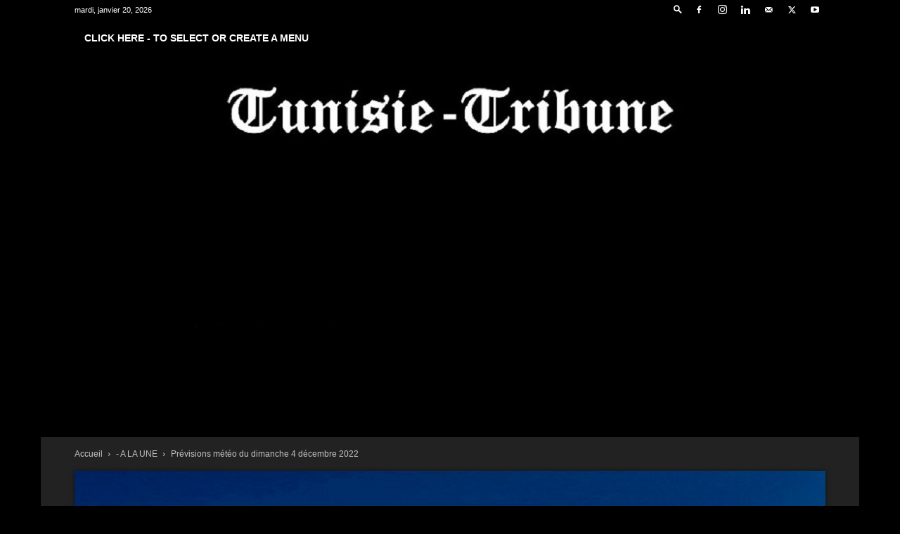

--- FILE ---
content_type: text/html; charset=UTF-8
request_url: https://www.tunisie-tribune.com/2022/12/04/previsions-meteo-du-dimanche-4-decembre-2022/
body_size: 32958
content:
<!doctype html >
<!--[if IE 8]>    <html class="ie8" lang="en"> <![endif]-->
<!--[if IE 9]>    <html class="ie9" lang="en"> <![endif]-->
<!--[if gt IE 8]><!--> <html dir="ltr" lang="fr-FR" prefix="og: https://ogp.me/ns#"> <!--<![endif]-->
<head>
    <title>Prévisions météo du dimanche 4 décembre 2022 | Tunisie Tribune</title>
    <meta charset="UTF-8" />
    <meta name="viewport" content="width=device-width, initial-scale=1.0">
    <link rel="pingback" href="https://www.tunisie-tribune.com/xmlrpc.php" />
    
		<!-- All in One SEO 4.9.3 - aioseo.com -->
	<meta name="description" content="Tunisie Tribune (Prévisions météo) - Ci-après, les prévisions météorologiques pour ce dimanche 4 décembre 2022, selon l’Institut national de la météorologie (INM) :" />
	<meta name="robots" content="max-image-preview:large" />
	<meta name="author" content="Monia"/>
	<meta name="google-site-verification" content="z9UnldLWZcir0Zi4E0Qm-3XKzuEjCD1gnubwRn6YINY" />
	<link rel="canonical" href="https://www.tunisie-tribune.com/2022/12/04/previsions-meteo-du-dimanche-4-decembre-2022/" />
	<meta name="generator" content="All in One SEO (AIOSEO) 4.9.3" />
		<meta property="og:locale" content="fr_FR" />
		<meta property="og:site_name" content="Tunisie Tribune | Tunisie-Tribune, News, Actualités, dynamique des entreprises, Actualité économique, Automobile, high Tech, Sport," />
		<meta property="og:type" content="article" />
		<meta property="og:title" content="Prévisions météo du dimanche 4 décembre 2022 | Tunisie Tribune" />
		<meta property="og:description" content="Tunisie Tribune (Prévisions météo) - Ci-après, les prévisions météorologiques pour ce dimanche 4 décembre 2022, selon l’Institut national de la météorologie (INM) :" />
		<meta property="og:url" content="https://www.tunisie-tribune.com/2022/12/04/previsions-meteo-du-dimanche-4-decembre-2022/" />
		<meta property="og:image" content="https://www.tunisie-tribune.com/wp-content/uploads/2022/03/Previsions-meteo.jpg" />
		<meta property="og:image:secure_url" content="https://www.tunisie-tribune.com/wp-content/uploads/2022/03/Previsions-meteo.jpg" />
		<meta property="og:image:width" content="660" />
		<meta property="og:image:height" content="360" />
		<meta property="article:published_time" content="2022-12-04T06:15:02+00:00" />
		<meta property="article:modified_time" content="2022-12-04T07:34:56+00:00" />
		<meta property="article:publisher" content="https://www.facebook.com/Tunisie.Tribune/" />
		<meta name="twitter:card" content="summary" />
		<meta name="twitter:title" content="Prévisions météo du dimanche 4 décembre 2022 | Tunisie Tribune" />
		<meta name="twitter:description" content="Tunisie Tribune (Prévisions météo) - Ci-après, les prévisions météorologiques pour ce dimanche 4 décembre 2022, selon l’Institut national de la météorologie (INM) :" />
		<meta name="twitter:image" content="https://www.tunisie-tribune.com/wp-content/uploads/2022/03/Previsions-meteo.jpg" />
		<script type="application/ld+json" class="aioseo-schema">
			{"@context":"https:\/\/schema.org","@graph":[{"@type":"Article","@id":"https:\/\/www.tunisie-tribune.com\/2022\/12\/04\/previsions-meteo-du-dimanche-4-decembre-2022\/#article","name":"Pr\u00e9visions m\u00e9t\u00e9o du dimanche 4 d\u00e9cembre 2022 | Tunisie Tribune","headline":"Pr\u00e9visions m\u00e9t\u00e9o du dimanche 4 d\u00e9cembre 2022","author":{"@id":"https:\/\/www.tunisie-tribune.com\/author\/monia-messaoudi\/#author"},"publisher":{"@id":"https:\/\/www.tunisie-tribune.com\/#organization"},"image":{"@type":"ImageObject","url":"https:\/\/www.tunisie-tribune.com\/wp-content\/uploads\/2022\/03\/Previsions-meteo.jpg","width":660,"height":360},"datePublished":"2022-12-04T07:15:02+01:00","dateModified":"2022-12-04T08:34:56+01:00","inLanguage":"fr-FR","mainEntityOfPage":{"@id":"https:\/\/www.tunisie-tribune.com\/2022\/12\/04\/previsions-meteo-du-dimanche-4-decembre-2022\/#webpage"},"isPartOf":{"@id":"https:\/\/www.tunisie-tribune.com\/2022\/12\/04\/previsions-meteo-du-dimanche-4-decembre-2022\/#webpage"},"articleSection":"- A LA UNE, - DERNIERES NEWS, - NATIONAL (Tunisie)"},{"@type":"BreadcrumbList","@id":"https:\/\/www.tunisie-tribune.com\/2022\/12\/04\/previsions-meteo-du-dimanche-4-decembre-2022\/#breadcrumblist","itemListElement":[{"@type":"ListItem","@id":"https:\/\/www.tunisie-tribune.com#listItem","position":1,"name":"Accueil","item":"https:\/\/www.tunisie-tribune.com","nextItem":{"@type":"ListItem","@id":"https:\/\/www.tunisie-tribune.com\/category\/dernieres-news\/#listItem","name":"- DERNIERES NEWS"}},{"@type":"ListItem","@id":"https:\/\/www.tunisie-tribune.com\/category\/dernieres-news\/#listItem","position":2,"name":"- DERNIERES NEWS","item":"https:\/\/www.tunisie-tribune.com\/category\/dernieres-news\/","nextItem":{"@type":"ListItem","@id":"https:\/\/www.tunisie-tribune.com\/2022\/12\/04\/previsions-meteo-du-dimanche-4-decembre-2022\/#listItem","name":"Pr\u00e9visions m\u00e9t\u00e9o du dimanche 4 d\u00e9cembre 2022"},"previousItem":{"@type":"ListItem","@id":"https:\/\/www.tunisie-tribune.com#listItem","name":"Accueil"}},{"@type":"ListItem","@id":"https:\/\/www.tunisie-tribune.com\/2022\/12\/04\/previsions-meteo-du-dimanche-4-decembre-2022\/#listItem","position":3,"name":"Pr\u00e9visions m\u00e9t\u00e9o du dimanche 4 d\u00e9cembre 2022","previousItem":{"@type":"ListItem","@id":"https:\/\/www.tunisie-tribune.com\/category\/dernieres-news\/#listItem","name":"- DERNIERES NEWS"}}]},{"@type":"Organization","@id":"https:\/\/www.tunisie-tribune.com\/#organization","name":"Tunisie Tribune","description":"Tunisie-Tribune, News, Actualit\u00e9s, dynamique des entreprises, Actualit\u00e9 \u00e9conomique, Automobile, high Tech, Sport, Actualit\u00e9s \u00e9conomiques, financi\u00e8res, technologiques des entreprises en Tunisie et dans le Monde","url":"https:\/\/www.tunisie-tribune.com\/","telephone":"+21698216930","logo":{"@type":"ImageObject","url":"https:\/\/www.tunisie-tribune.com\/wp-content\/uploads\/2024\/09\/Tunisie-Tribune.jpg","@id":"https:\/\/www.tunisie-tribune.com\/2022\/12\/04\/previsions-meteo-du-dimanche-4-decembre-2022\/#organizationLogo","width":300,"height":300},"image":{"@id":"https:\/\/www.tunisie-tribune.com\/2022\/12\/04\/previsions-meteo-du-dimanche-4-decembre-2022\/#organizationLogo"},"sameAs":["https:\/\/www.facebook.com\/Tunisie.Tribune\/"]},{"@type":"Person","@id":"https:\/\/www.tunisie-tribune.com\/author\/monia-messaoudi\/#author","url":"https:\/\/www.tunisie-tribune.com\/author\/monia-messaoudi\/","name":"Monia","image":{"@type":"ImageObject","@id":"https:\/\/www.tunisie-tribune.com\/2022\/12\/04\/previsions-meteo-du-dimanche-4-decembre-2022\/#authorImage","url":"https:\/\/secure.gravatar.com\/avatar\/7672c6cfce763b8d669d6e9b7558b49031d96be4b14e6b261b7cdaa65a48a2cc?s=96&d=mm&r=g","width":96,"height":96,"caption":"Monia"}},{"@type":"WebPage","@id":"https:\/\/www.tunisie-tribune.com\/2022\/12\/04\/previsions-meteo-du-dimanche-4-decembre-2022\/#webpage","url":"https:\/\/www.tunisie-tribune.com\/2022\/12\/04\/previsions-meteo-du-dimanche-4-decembre-2022\/","name":"Pr\u00e9visions m\u00e9t\u00e9o du dimanche 4 d\u00e9cembre 2022 | Tunisie Tribune","description":"Tunisie Tribune (Pr\u00e9visions m\u00e9t\u00e9o) - Ci-apr\u00e8s, les pr\u00e9visions m\u00e9t\u00e9orologiques pour ce dimanche 4 d\u00e9cembre 2022, selon l\u2019Institut national de la m\u00e9t\u00e9orologie (INM) :","inLanguage":"fr-FR","isPartOf":{"@id":"https:\/\/www.tunisie-tribune.com\/#website"},"breadcrumb":{"@id":"https:\/\/www.tunisie-tribune.com\/2022\/12\/04\/previsions-meteo-du-dimanche-4-decembre-2022\/#breadcrumblist"},"author":{"@id":"https:\/\/www.tunisie-tribune.com\/author\/monia-messaoudi\/#author"},"creator":{"@id":"https:\/\/www.tunisie-tribune.com\/author\/monia-messaoudi\/#author"},"image":{"@type":"ImageObject","url":"https:\/\/www.tunisie-tribune.com\/wp-content\/uploads\/2022\/03\/Previsions-meteo.jpg","@id":"https:\/\/www.tunisie-tribune.com\/2022\/12\/04\/previsions-meteo-du-dimanche-4-decembre-2022\/#mainImage","width":660,"height":360},"primaryImageOfPage":{"@id":"https:\/\/www.tunisie-tribune.com\/2022\/12\/04\/previsions-meteo-du-dimanche-4-decembre-2022\/#mainImage"},"datePublished":"2022-12-04T07:15:02+01:00","dateModified":"2022-12-04T08:34:56+01:00"},{"@type":"WebSite","@id":"https:\/\/www.tunisie-tribune.com\/#website","url":"https:\/\/www.tunisie-tribune.com\/","name":"Tunisie Tribune","description":"Tunisie-Tribune, News, Actualit\u00e9s, dynamique des entreprises, Actualit\u00e9 \u00e9conomique, Automobile, high Tech, Sport,","inLanguage":"fr-FR","publisher":{"@id":"https:\/\/www.tunisie-tribune.com\/#organization"}}]}
		</script>
		<!-- All in One SEO -->

<link rel="icon" type="image/png" href="https://tunisie-tribune.com/wp-content/uploads/2014/12/logo-tunisie-tribune-450x50-png.png"><link rel="alternate" type="application/rss+xml" title="Tunisie Tribune &raquo; Flux" href="https://www.tunisie-tribune.com/feed/" />
<link rel="alternate" type="application/rss+xml" title="Tunisie Tribune &raquo; Flux des commentaires" href="https://www.tunisie-tribune.com/comments/feed/" />
<link rel="alternate" title="oEmbed (JSON)" type="application/json+oembed" href="https://www.tunisie-tribune.com/wp-json/oembed/1.0/embed?url=https%3A%2F%2Fwww.tunisie-tribune.com%2F2022%2F12%2F04%2Fprevisions-meteo-du-dimanche-4-decembre-2022%2F" />
<link rel="alternate" title="oEmbed (XML)" type="text/xml+oembed" href="https://www.tunisie-tribune.com/wp-json/oembed/1.0/embed?url=https%3A%2F%2Fwww.tunisie-tribune.com%2F2022%2F12%2F04%2Fprevisions-meteo-du-dimanche-4-decembre-2022%2F&#038;format=xml" />
<style id='wp-img-auto-sizes-contain-inline-css' type='text/css'>
img:is([sizes=auto i],[sizes^="auto," i]){contain-intrinsic-size:3000px 1500px}
/*# sourceURL=wp-img-auto-sizes-contain-inline-css */
</style>
<style id='wp-emoji-styles-inline-css' type='text/css'>

	img.wp-smiley, img.emoji {
		display: inline !important;
		border: none !important;
		box-shadow: none !important;
		height: 1em !important;
		width: 1em !important;
		margin: 0 0.07em !important;
		vertical-align: -0.1em !important;
		background: none !important;
		padding: 0 !important;
	}
/*# sourceURL=wp-emoji-styles-inline-css */
</style>
<style id='wp-block-library-inline-css' type='text/css'>
:root{--wp-block-synced-color:#7a00df;--wp-block-synced-color--rgb:122,0,223;--wp-bound-block-color:var(--wp-block-synced-color);--wp-editor-canvas-background:#ddd;--wp-admin-theme-color:#007cba;--wp-admin-theme-color--rgb:0,124,186;--wp-admin-theme-color-darker-10:#006ba1;--wp-admin-theme-color-darker-10--rgb:0,107,160.5;--wp-admin-theme-color-darker-20:#005a87;--wp-admin-theme-color-darker-20--rgb:0,90,135;--wp-admin-border-width-focus:2px}@media (min-resolution:192dpi){:root{--wp-admin-border-width-focus:1.5px}}.wp-element-button{cursor:pointer}:root .has-very-light-gray-background-color{background-color:#eee}:root .has-very-dark-gray-background-color{background-color:#313131}:root .has-very-light-gray-color{color:#eee}:root .has-very-dark-gray-color{color:#313131}:root .has-vivid-green-cyan-to-vivid-cyan-blue-gradient-background{background:linear-gradient(135deg,#00d084,#0693e3)}:root .has-purple-crush-gradient-background{background:linear-gradient(135deg,#34e2e4,#4721fb 50%,#ab1dfe)}:root .has-hazy-dawn-gradient-background{background:linear-gradient(135deg,#faaca8,#dad0ec)}:root .has-subdued-olive-gradient-background{background:linear-gradient(135deg,#fafae1,#67a671)}:root .has-atomic-cream-gradient-background{background:linear-gradient(135deg,#fdd79a,#004a59)}:root .has-nightshade-gradient-background{background:linear-gradient(135deg,#330968,#31cdcf)}:root .has-midnight-gradient-background{background:linear-gradient(135deg,#020381,#2874fc)}:root{--wp--preset--font-size--normal:16px;--wp--preset--font-size--huge:42px}.has-regular-font-size{font-size:1em}.has-larger-font-size{font-size:2.625em}.has-normal-font-size{font-size:var(--wp--preset--font-size--normal)}.has-huge-font-size{font-size:var(--wp--preset--font-size--huge)}.has-text-align-center{text-align:center}.has-text-align-left{text-align:left}.has-text-align-right{text-align:right}.has-fit-text{white-space:nowrap!important}#end-resizable-editor-section{display:none}.aligncenter{clear:both}.items-justified-left{justify-content:flex-start}.items-justified-center{justify-content:center}.items-justified-right{justify-content:flex-end}.items-justified-space-between{justify-content:space-between}.screen-reader-text{border:0;clip-path:inset(50%);height:1px;margin:-1px;overflow:hidden;padding:0;position:absolute;width:1px;word-wrap:normal!important}.screen-reader-text:focus{background-color:#ddd;clip-path:none;color:#444;display:block;font-size:1em;height:auto;left:5px;line-height:normal;padding:15px 23px 14px;text-decoration:none;top:5px;width:auto;z-index:100000}html :where(.has-border-color){border-style:solid}html :where([style*=border-top-color]){border-top-style:solid}html :where([style*=border-right-color]){border-right-style:solid}html :where([style*=border-bottom-color]){border-bottom-style:solid}html :where([style*=border-left-color]){border-left-style:solid}html :where([style*=border-width]){border-style:solid}html :where([style*=border-top-width]){border-top-style:solid}html :where([style*=border-right-width]){border-right-style:solid}html :where([style*=border-bottom-width]){border-bottom-style:solid}html :where([style*=border-left-width]){border-left-style:solid}html :where(img[class*=wp-image-]){height:auto;max-width:100%}:where(figure){margin:0 0 1em}html :where(.is-position-sticky){--wp-admin--admin-bar--position-offset:var(--wp-admin--admin-bar--height,0px)}@media screen and (max-width:600px){html :where(.is-position-sticky){--wp-admin--admin-bar--position-offset:0px}}

/*# sourceURL=wp-block-library-inline-css */
</style><style id='global-styles-inline-css' type='text/css'>
:root{--wp--preset--aspect-ratio--square: 1;--wp--preset--aspect-ratio--4-3: 4/3;--wp--preset--aspect-ratio--3-4: 3/4;--wp--preset--aspect-ratio--3-2: 3/2;--wp--preset--aspect-ratio--2-3: 2/3;--wp--preset--aspect-ratio--16-9: 16/9;--wp--preset--aspect-ratio--9-16: 9/16;--wp--preset--color--black: #000000;--wp--preset--color--cyan-bluish-gray: #abb8c3;--wp--preset--color--white: #ffffff;--wp--preset--color--pale-pink: #f78da7;--wp--preset--color--vivid-red: #cf2e2e;--wp--preset--color--luminous-vivid-orange: #ff6900;--wp--preset--color--luminous-vivid-amber: #fcb900;--wp--preset--color--light-green-cyan: #7bdcb5;--wp--preset--color--vivid-green-cyan: #00d084;--wp--preset--color--pale-cyan-blue: #8ed1fc;--wp--preset--color--vivid-cyan-blue: #0693e3;--wp--preset--color--vivid-purple: #9b51e0;--wp--preset--gradient--vivid-cyan-blue-to-vivid-purple: linear-gradient(135deg,rgb(6,147,227) 0%,rgb(155,81,224) 100%);--wp--preset--gradient--light-green-cyan-to-vivid-green-cyan: linear-gradient(135deg,rgb(122,220,180) 0%,rgb(0,208,130) 100%);--wp--preset--gradient--luminous-vivid-amber-to-luminous-vivid-orange: linear-gradient(135deg,rgb(252,185,0) 0%,rgb(255,105,0) 100%);--wp--preset--gradient--luminous-vivid-orange-to-vivid-red: linear-gradient(135deg,rgb(255,105,0) 0%,rgb(207,46,46) 100%);--wp--preset--gradient--very-light-gray-to-cyan-bluish-gray: linear-gradient(135deg,rgb(238,238,238) 0%,rgb(169,184,195) 100%);--wp--preset--gradient--cool-to-warm-spectrum: linear-gradient(135deg,rgb(74,234,220) 0%,rgb(151,120,209) 20%,rgb(207,42,186) 40%,rgb(238,44,130) 60%,rgb(251,105,98) 80%,rgb(254,248,76) 100%);--wp--preset--gradient--blush-light-purple: linear-gradient(135deg,rgb(255,206,236) 0%,rgb(152,150,240) 100%);--wp--preset--gradient--blush-bordeaux: linear-gradient(135deg,rgb(254,205,165) 0%,rgb(254,45,45) 50%,rgb(107,0,62) 100%);--wp--preset--gradient--luminous-dusk: linear-gradient(135deg,rgb(255,203,112) 0%,rgb(199,81,192) 50%,rgb(65,88,208) 100%);--wp--preset--gradient--pale-ocean: linear-gradient(135deg,rgb(255,245,203) 0%,rgb(182,227,212) 50%,rgb(51,167,181) 100%);--wp--preset--gradient--electric-grass: linear-gradient(135deg,rgb(202,248,128) 0%,rgb(113,206,126) 100%);--wp--preset--gradient--midnight: linear-gradient(135deg,rgb(2,3,129) 0%,rgb(40,116,252) 100%);--wp--preset--font-size--small: 11px;--wp--preset--font-size--medium: 20px;--wp--preset--font-size--large: 32px;--wp--preset--font-size--x-large: 42px;--wp--preset--font-size--regular: 15px;--wp--preset--font-size--larger: 50px;--wp--preset--spacing--20: 0.44rem;--wp--preset--spacing--30: 0.67rem;--wp--preset--spacing--40: 1rem;--wp--preset--spacing--50: 1.5rem;--wp--preset--spacing--60: 2.25rem;--wp--preset--spacing--70: 3.38rem;--wp--preset--spacing--80: 5.06rem;--wp--preset--shadow--natural: 6px 6px 9px rgba(0, 0, 0, 0.2);--wp--preset--shadow--deep: 12px 12px 50px rgba(0, 0, 0, 0.4);--wp--preset--shadow--sharp: 6px 6px 0px rgba(0, 0, 0, 0.2);--wp--preset--shadow--outlined: 6px 6px 0px -3px rgb(255, 255, 255), 6px 6px rgb(0, 0, 0);--wp--preset--shadow--crisp: 6px 6px 0px rgb(0, 0, 0);}:where(.is-layout-flex){gap: 0.5em;}:where(.is-layout-grid){gap: 0.5em;}body .is-layout-flex{display: flex;}.is-layout-flex{flex-wrap: wrap;align-items: center;}.is-layout-flex > :is(*, div){margin: 0;}body .is-layout-grid{display: grid;}.is-layout-grid > :is(*, div){margin: 0;}:where(.wp-block-columns.is-layout-flex){gap: 2em;}:where(.wp-block-columns.is-layout-grid){gap: 2em;}:where(.wp-block-post-template.is-layout-flex){gap: 1.25em;}:where(.wp-block-post-template.is-layout-grid){gap: 1.25em;}.has-black-color{color: var(--wp--preset--color--black) !important;}.has-cyan-bluish-gray-color{color: var(--wp--preset--color--cyan-bluish-gray) !important;}.has-white-color{color: var(--wp--preset--color--white) !important;}.has-pale-pink-color{color: var(--wp--preset--color--pale-pink) !important;}.has-vivid-red-color{color: var(--wp--preset--color--vivid-red) !important;}.has-luminous-vivid-orange-color{color: var(--wp--preset--color--luminous-vivid-orange) !important;}.has-luminous-vivid-amber-color{color: var(--wp--preset--color--luminous-vivid-amber) !important;}.has-light-green-cyan-color{color: var(--wp--preset--color--light-green-cyan) !important;}.has-vivid-green-cyan-color{color: var(--wp--preset--color--vivid-green-cyan) !important;}.has-pale-cyan-blue-color{color: var(--wp--preset--color--pale-cyan-blue) !important;}.has-vivid-cyan-blue-color{color: var(--wp--preset--color--vivid-cyan-blue) !important;}.has-vivid-purple-color{color: var(--wp--preset--color--vivid-purple) !important;}.has-black-background-color{background-color: var(--wp--preset--color--black) !important;}.has-cyan-bluish-gray-background-color{background-color: var(--wp--preset--color--cyan-bluish-gray) !important;}.has-white-background-color{background-color: var(--wp--preset--color--white) !important;}.has-pale-pink-background-color{background-color: var(--wp--preset--color--pale-pink) !important;}.has-vivid-red-background-color{background-color: var(--wp--preset--color--vivid-red) !important;}.has-luminous-vivid-orange-background-color{background-color: var(--wp--preset--color--luminous-vivid-orange) !important;}.has-luminous-vivid-amber-background-color{background-color: var(--wp--preset--color--luminous-vivid-amber) !important;}.has-light-green-cyan-background-color{background-color: var(--wp--preset--color--light-green-cyan) !important;}.has-vivid-green-cyan-background-color{background-color: var(--wp--preset--color--vivid-green-cyan) !important;}.has-pale-cyan-blue-background-color{background-color: var(--wp--preset--color--pale-cyan-blue) !important;}.has-vivid-cyan-blue-background-color{background-color: var(--wp--preset--color--vivid-cyan-blue) !important;}.has-vivid-purple-background-color{background-color: var(--wp--preset--color--vivid-purple) !important;}.has-black-border-color{border-color: var(--wp--preset--color--black) !important;}.has-cyan-bluish-gray-border-color{border-color: var(--wp--preset--color--cyan-bluish-gray) !important;}.has-white-border-color{border-color: var(--wp--preset--color--white) !important;}.has-pale-pink-border-color{border-color: var(--wp--preset--color--pale-pink) !important;}.has-vivid-red-border-color{border-color: var(--wp--preset--color--vivid-red) !important;}.has-luminous-vivid-orange-border-color{border-color: var(--wp--preset--color--luminous-vivid-orange) !important;}.has-luminous-vivid-amber-border-color{border-color: var(--wp--preset--color--luminous-vivid-amber) !important;}.has-light-green-cyan-border-color{border-color: var(--wp--preset--color--light-green-cyan) !important;}.has-vivid-green-cyan-border-color{border-color: var(--wp--preset--color--vivid-green-cyan) !important;}.has-pale-cyan-blue-border-color{border-color: var(--wp--preset--color--pale-cyan-blue) !important;}.has-vivid-cyan-blue-border-color{border-color: var(--wp--preset--color--vivid-cyan-blue) !important;}.has-vivid-purple-border-color{border-color: var(--wp--preset--color--vivid-purple) !important;}.has-vivid-cyan-blue-to-vivid-purple-gradient-background{background: var(--wp--preset--gradient--vivid-cyan-blue-to-vivid-purple) !important;}.has-light-green-cyan-to-vivid-green-cyan-gradient-background{background: var(--wp--preset--gradient--light-green-cyan-to-vivid-green-cyan) !important;}.has-luminous-vivid-amber-to-luminous-vivid-orange-gradient-background{background: var(--wp--preset--gradient--luminous-vivid-amber-to-luminous-vivid-orange) !important;}.has-luminous-vivid-orange-to-vivid-red-gradient-background{background: var(--wp--preset--gradient--luminous-vivid-orange-to-vivid-red) !important;}.has-very-light-gray-to-cyan-bluish-gray-gradient-background{background: var(--wp--preset--gradient--very-light-gray-to-cyan-bluish-gray) !important;}.has-cool-to-warm-spectrum-gradient-background{background: var(--wp--preset--gradient--cool-to-warm-spectrum) !important;}.has-blush-light-purple-gradient-background{background: var(--wp--preset--gradient--blush-light-purple) !important;}.has-blush-bordeaux-gradient-background{background: var(--wp--preset--gradient--blush-bordeaux) !important;}.has-luminous-dusk-gradient-background{background: var(--wp--preset--gradient--luminous-dusk) !important;}.has-pale-ocean-gradient-background{background: var(--wp--preset--gradient--pale-ocean) !important;}.has-electric-grass-gradient-background{background: var(--wp--preset--gradient--electric-grass) !important;}.has-midnight-gradient-background{background: var(--wp--preset--gradient--midnight) !important;}.has-small-font-size{font-size: var(--wp--preset--font-size--small) !important;}.has-medium-font-size{font-size: var(--wp--preset--font-size--medium) !important;}.has-large-font-size{font-size: var(--wp--preset--font-size--large) !important;}.has-x-large-font-size{font-size: var(--wp--preset--font-size--x-large) !important;}
/*# sourceURL=global-styles-inline-css */
</style>

<style id='classic-theme-styles-inline-css' type='text/css'>
/*! This file is auto-generated */
.wp-block-button__link{color:#fff;background-color:#32373c;border-radius:9999px;box-shadow:none;text-decoration:none;padding:calc(.667em + 2px) calc(1.333em + 2px);font-size:1.125em}.wp-block-file__button{background:#32373c;color:#fff;text-decoration:none}
/*# sourceURL=/wp-includes/css/classic-themes.min.css */
</style>
<link rel='stylesheet' id='td-plugin-multi-purpose-css' href='https://www.tunisie-tribune.com/wp-content/plugins/td-composer/td-multi-purpose/style.css?ver=7cd248d7ca13c255207c3f8b916c3f00' type='text/css' media='all' />
<link rel='stylesheet' id='td-theme-css' href='https://www.tunisie-tribune.com/wp-content/themes/Newspaper/style.css?ver=12.7.3' type='text/css' media='all' />
<style id='td-theme-inline-css' type='text/css'>@media (max-width:767px){.td-header-desktop-wrap{display:none}}@media (min-width:767px){.td-header-mobile-wrap{display:none}}</style>
<link rel='stylesheet' id='js_composer_front-css' href='https://www.tunisie-tribune.com/wp-content/plugins/js_composer/assets/css/js_composer.min.css?ver=8.7.2' type='text/css' media='all' />
<link rel='stylesheet' id='td-legacy-framework-front-style-css' href='https://www.tunisie-tribune.com/wp-content/plugins/td-composer/legacy/Newspaper/assets/css/td_legacy_main.css?ver=7cd248d7ca13c255207c3f8b916c3f00' type='text/css' media='all' />
<link rel='stylesheet' id='td-standard-pack-framework-front-style-css' href='https://www.tunisie-tribune.com/wp-content/plugins/td-standard-pack/Newspaper/assets/css/td_standard_pack_main.css?ver=c12e6da63ed2f212e87e44e5e9b9a302' type='text/css' media='all' />
<link rel='stylesheet' id='tdb_style_cloud_templates_front-css' href='https://www.tunisie-tribune.com/wp-content/plugins/td-cloud-library/assets/css/tdb_main.css?ver=6127d3b6131f900b2e62bb855b13dc3b' type='text/css' media='all' />
<script type="text/javascript" src="https://www.tunisie-tribune.com/wp-includes/js/jquery/jquery.min.js?ver=3.7.1" id="jquery-core-js"></script>
<script type="text/javascript" src="https://www.tunisie-tribune.com/wp-includes/js/jquery/jquery-migrate.min.js?ver=3.4.1" id="jquery-migrate-js"></script>
<script></script><link rel="https://api.w.org/" href="https://www.tunisie-tribune.com/wp-json/" /><link rel="alternate" title="JSON" type="application/json" href="https://www.tunisie-tribune.com/wp-json/wp/v2/posts/193460" /><link rel="EditURI" type="application/rsd+xml" title="RSD" href="https://www.tunisie-tribune.com/xmlrpc.php?rsd" />
<meta name="generator" content="WordPress 6.9" />
<link rel='shortlink' href='https://www.tunisie-tribune.com/?p=193460' />
    <script>
        window.tdb_global_vars = {"wpRestUrl":"https:\/\/www.tunisie-tribune.com\/wp-json\/","permalinkStructure":"\/%year%\/%monthnum%\/%day%\/%postname%\/"};
        window.tdb_p_autoload_vars = {"isAjax":false,"isAdminBarShowing":false,"autoloadStatus":"off","origPostEditUrl":null};
    </script>
    
    <style id="tdb-global-colors">:root{--accent-color:#fff}</style>

    
	<meta name="generator" content="Powered by WPBakery Page Builder - drag and drop page builder for WordPress."/>

<!-- JS generated by theme -->

<script type="text/javascript" id="td-generated-header-js">
    
    

	    var tdBlocksArray = []; //here we store all the items for the current page

	    // td_block class - each ajax block uses a object of this class for requests
	    function tdBlock() {
		    this.id = '';
		    this.block_type = 1; //block type id (1-234 etc)
		    this.atts = '';
		    this.td_column_number = '';
		    this.td_current_page = 1; //
		    this.post_count = 0; //from wp
		    this.found_posts = 0; //from wp
		    this.max_num_pages = 0; //from wp
		    this.td_filter_value = ''; //current live filter value
		    this.is_ajax_running = false;
		    this.td_user_action = ''; // load more or infinite loader (used by the animation)
		    this.header_color = '';
		    this.ajax_pagination_infinite_stop = ''; //show load more at page x
	    }

        // td_js_generator - mini detector
        ( function () {
            var htmlTag = document.getElementsByTagName("html")[0];

	        if ( navigator.userAgent.indexOf("MSIE 10.0") > -1 ) {
                htmlTag.className += ' ie10';
            }

            if ( !!navigator.userAgent.match(/Trident.*rv\:11\./) ) {
                htmlTag.className += ' ie11';
            }

	        if ( navigator.userAgent.indexOf("Edge") > -1 ) {
                htmlTag.className += ' ieEdge';
            }

            if ( /(iPad|iPhone|iPod)/g.test(navigator.userAgent) ) {
                htmlTag.className += ' td-md-is-ios';
            }

            var user_agent = navigator.userAgent.toLowerCase();
            if ( user_agent.indexOf("android") > -1 ) {
                htmlTag.className += ' td-md-is-android';
            }

            if ( -1 !== navigator.userAgent.indexOf('Mac OS X')  ) {
                htmlTag.className += ' td-md-is-os-x';
            }

            if ( /chrom(e|ium)/.test(navigator.userAgent.toLowerCase()) ) {
               htmlTag.className += ' td-md-is-chrome';
            }

            if ( -1 !== navigator.userAgent.indexOf('Firefox') ) {
                htmlTag.className += ' td-md-is-firefox';
            }

            if ( -1 !== navigator.userAgent.indexOf('Safari') && -1 === navigator.userAgent.indexOf('Chrome') ) {
                htmlTag.className += ' td-md-is-safari';
            }

            if( -1 !== navigator.userAgent.indexOf('IEMobile') ){
                htmlTag.className += ' td-md-is-iemobile';
            }

        })();

        var tdLocalCache = {};

        ( function () {
            "use strict";

            tdLocalCache = {
                data: {},
                remove: function (resource_id) {
                    delete tdLocalCache.data[resource_id];
                },
                exist: function (resource_id) {
                    return tdLocalCache.data.hasOwnProperty(resource_id) && tdLocalCache.data[resource_id] !== null;
                },
                get: function (resource_id) {
                    return tdLocalCache.data[resource_id];
                },
                set: function (resource_id, cachedData) {
                    tdLocalCache.remove(resource_id);
                    tdLocalCache.data[resource_id] = cachedData;
                }
            };
        })();

    
    
var td_viewport_interval_list=[{"limitBottom":767,"sidebarWidth":228},{"limitBottom":1018,"sidebarWidth":300},{"limitBottom":1140,"sidebarWidth":324}];
var tds_general_modal_image="yes";
var tdc_is_installed="yes";
var tdc_domain_active=false;
var td_ajax_url="https:\/\/www.tunisie-tribune.com\/wp-admin\/admin-ajax.php?td_theme_name=Newspaper&v=12.7.3";
var td_get_template_directory_uri="https:\/\/www.tunisie-tribune.com\/wp-content\/plugins\/td-composer\/legacy\/common";
var tds_snap_menu="";
var tds_logo_on_sticky="show";
var tds_header_style="11";
var td_please_wait="S'il vous pla\u00eet patienter ...";
var td_email_user_pass_incorrect="Utilisateur ou mot de passe incorrect!";
var td_email_user_incorrect="E-mail ou nom d'utilisateur incorrect !";
var td_email_incorrect="Email incorrect !";
var td_user_incorrect="Username incorrect!";
var td_email_user_empty="Email or username empty!";
var td_pass_empty="Pass empty!";
var td_pass_pattern_incorrect="Invalid Pass Pattern!";
var td_retype_pass_incorrect="Retyped Pass incorrect!";
var tds_more_articles_on_post_enable="";
var tds_more_articles_on_post_time_to_wait="";
var tds_more_articles_on_post_pages_distance_from_top=0;
var tds_captcha="";
var tds_theme_color_site_wide="#138df7";
var tds_smart_sidebar="enabled";
var tdThemeName="Newspaper";
var tdThemeNameWl="Newspaper";
var td_magnific_popup_translation_tPrev="Pr\u00e9c\u00e9dente (fl\u00e8che gauche)";
var td_magnific_popup_translation_tNext="Suivante (fl\u00e8che droite)";
var td_magnific_popup_translation_tCounter="%curr% sur %total%";
var td_magnific_popup_translation_ajax_tError="Le contenu de %url% pas pu \u00eatre charg\u00e9.";
var td_magnific_popup_translation_image_tError="L'image #%curr% pas pu \u00eatre charg\u00e9e.";
var tdBlockNonce="6390540b2d";
var tdMobileMenu="enabled";
var tdMobileSearch="enabled";
var tdDateNamesI18n={"month_names":["janvier","f\u00e9vrier","mars","avril","mai","juin","juillet","ao\u00fbt","septembre","octobre","novembre","d\u00e9cembre"],"month_names_short":["Jan","F\u00e9v","Mar","Avr","Mai","Juin","Juil","Ao\u00fbt","Sep","Oct","Nov","D\u00e9c"],"day_names":["dimanche","lundi","mardi","mercredi","jeudi","vendredi","samedi"],"day_names_short":["dim","lun","mar","mer","jeu","ven","sam"]};
var tdb_modal_confirm="Sauvegarder";
var tdb_modal_cancel="Annuler";
var tdb_modal_confirm_alt="Oui";
var tdb_modal_cancel_alt="Non";
var td_deploy_mode="deploy";
var td_ad_background_click_link="";
var td_ad_background_click_target="";
</script>


<!-- Header style compiled by theme -->

<style>:root{--td_excl_label:'EXCLUSIF';--td_theme_color:#138df7;--td_slider_text:rgba(19,141,247,0.7)}.td-header-style-12 .td-header-menu-wrap-full,.td-header-style-12 .td-affix,.td-grid-style-1.td-hover-1 .td-big-grid-post:hover .td-post-category,.td-grid-style-5.td-hover-1 .td-big-grid-post:hover .td-post-category,.td_category_template_3 .td-current-sub-category,.td_category_template_8 .td-category-header .td-category a.td-current-sub-category,.td_category_template_4 .td-category-siblings .td-category a:hover,.td_block_big_grid_9.td-grid-style-1 .td-post-category,.td_block_big_grid_9.td-grid-style-5 .td-post-category,.td-grid-style-6.td-hover-1 .td-module-thumb:after,.tdm-menu-active-style5 .td-header-menu-wrap .sf-menu>.current-menu-item>a,.tdm-menu-active-style5 .td-header-menu-wrap .sf-menu>.current-menu-ancestor>a,.tdm-menu-active-style5 .td-header-menu-wrap .sf-menu>.current-category-ancestor>a,.tdm-menu-active-style5 .td-header-menu-wrap .sf-menu>li>a:hover,.tdm-menu-active-style5 .td-header-menu-wrap .sf-menu>.sfHover>a{background-color:#138df7}.td_mega_menu_sub_cats .cur-sub-cat,.td-mega-span h3 a:hover,.td_mod_mega_menu:hover .entry-title a,.header-search-wrap .result-msg a:hover,.td-header-top-menu .td-drop-down-search .td_module_wrap:hover .entry-title a,.td-header-top-menu .td-icon-search:hover,.td-header-wrap .result-msg a:hover,.top-header-menu li a:hover,.top-header-menu .current-menu-item>a,.top-header-menu .current-menu-ancestor>a,.top-header-menu .current-category-ancestor>a,.td-social-icon-wrap>a:hover,.td-header-sp-top-widget .td-social-icon-wrap a:hover,.td_mod_related_posts:hover h3>a,.td-post-template-11 .td-related-title .td-related-left:hover,.td-post-template-11 .td-related-title .td-related-right:hover,.td-post-template-11 .td-related-title .td-cur-simple-item,.td-post-template-11 .td_block_related_posts .td-next-prev-wrap a:hover,.td-category-header .td-pulldown-category-filter-link:hover,.td-category-siblings .td-subcat-dropdown a:hover,.td-category-siblings .td-subcat-dropdown a.td-current-sub-category,.footer-text-wrap .footer-email-wrap a,.footer-social-wrap a:hover,.td_module_17 .td-read-more a:hover,.td_module_18 .td-read-more a:hover,.td_module_19 .td-post-author-name a:hover,.td-pulldown-syle-2 .td-subcat-dropdown:hover .td-subcat-more span,.td-pulldown-syle-2 .td-subcat-dropdown:hover .td-subcat-more i,.td-pulldown-syle-3 .td-subcat-dropdown:hover .td-subcat-more span,.td-pulldown-syle-3 .td-subcat-dropdown:hover .td-subcat-more i,.tdm-menu-active-style3 .tdm-header.td-header-wrap .sf-menu>.current-category-ancestor>a,.tdm-menu-active-style3 .tdm-header.td-header-wrap .sf-menu>.current-menu-ancestor>a,.tdm-menu-active-style3 .tdm-header.td-header-wrap .sf-menu>.current-menu-item>a,.tdm-menu-active-style3 .tdm-header.td-header-wrap .sf-menu>.sfHover>a,.tdm-menu-active-style3 .tdm-header.td-header-wrap .sf-menu>li>a:hover{color:#138df7}.td-mega-menu-page .wpb_content_element ul li a:hover,.td-theme-wrap .td-aj-search-results .td_module_wrap:hover .entry-title a,.td-theme-wrap .header-search-wrap .result-msg a:hover{color:#138df7!important}.td_category_template_8 .td-category-header .td-category a.td-current-sub-category,.td_category_template_4 .td-category-siblings .td-category a:hover,.tdm-menu-active-style4 .tdm-header .sf-menu>.current-menu-item>a,.tdm-menu-active-style4 .tdm-header .sf-menu>.current-menu-ancestor>a,.tdm-menu-active-style4 .tdm-header .sf-menu>.current-category-ancestor>a,.tdm-menu-active-style4 .tdm-header .sf-menu>li>a:hover,.tdm-menu-active-style4 .tdm-header .sf-menu>.sfHover>a{border-color:#138df7}.td-header-wrap .td-header-top-menu-full,.td-header-wrap .top-header-menu .sub-menu,.tdm-header-style-1.td-header-wrap .td-header-top-menu-full,.tdm-header-style-1.td-header-wrap .top-header-menu .sub-menu,.tdm-header-style-2.td-header-wrap .td-header-top-menu-full,.tdm-header-style-2.td-header-wrap .top-header-menu .sub-menu,.tdm-header-style-3.td-header-wrap .td-header-top-menu-full,.tdm-header-style-3.td-header-wrap .top-header-menu .sub-menu{background-color:#000000}.td-header-style-8 .td-header-top-menu-full{background-color:transparent}.td-header-style-8 .td-header-top-menu-full .td-header-top-menu{background-color:#000000;padding-left:15px;padding-right:15px}.td-header-wrap .td-header-top-menu-full .td-header-top-menu,.td-header-wrap .td-header-top-menu-full{border-bottom:none}.td-header-top-menu,.td-header-top-menu a,.td-header-wrap .td-header-top-menu-full .td-header-top-menu,.td-header-wrap .td-header-top-menu-full a,.td-header-style-8 .td-header-top-menu,.td-header-style-8 .td-header-top-menu a,.td-header-top-menu .td-drop-down-search .entry-title a{color:#ffffff}.td-header-wrap .td-header-menu-wrap-full,.td-header-menu-wrap.td-affix,.td-header-style-3 .td-header-main-menu,.td-header-style-3 .td-affix .td-header-main-menu,.td-header-style-4 .td-header-main-menu,.td-header-style-4 .td-affix .td-header-main-menu,.td-header-style-8 .td-header-menu-wrap.td-affix,.td-header-style-8 .td-header-top-menu-full{background-color:#000000}.td-boxed-layout .td-header-style-3 .td-header-menu-wrap,.td-boxed-layout .td-header-style-4 .td-header-menu-wrap,.td-header-style-3 .td_stretch_content .td-header-menu-wrap,.td-header-style-4 .td_stretch_content .td-header-menu-wrap{background-color:#000000!important}@media (min-width:1019px){.td-header-style-1 .td-header-sp-recs,.td-header-style-1 .td-header-sp-logo{margin-bottom:28px}}@media (min-width:768px) and (max-width:1018px){.td-header-style-1 .td-header-sp-recs,.td-header-style-1 .td-header-sp-logo{margin-bottom:14px}}.td-header-style-7 .td-header-top-menu{border-bottom:none}.td-header-wrap .td-header-menu-wrap .sf-menu>li>a,.td-header-wrap .td-header-menu-social .td-social-icon-wrap a,.td-header-style-4 .td-header-menu-social .td-social-icon-wrap i,.td-header-style-5 .td-header-menu-social .td-social-icon-wrap i,.td-header-style-6 .td-header-menu-social .td-social-icon-wrap i,.td-header-style-12 .td-header-menu-social .td-social-icon-wrap i,.td-header-wrap .header-search-wrap #td-header-search-button .td-icon-search{color:#ffffff}.td-header-wrap .td-header-menu-social+.td-search-wrapper #td-header-search-button:before{background-color:#ffffff}.td-theme-wrap .td_mega_menu_sub_cats{background-color:#000000}@media (min-width:1141px){.td_stretch_content .td_block_mega_menu:before{background-color:#000000}}.td-theme-wrap .td_mega_menu_sub_cats a{color:#ffffff}.td-theme-wrap .sf-menu .td_mega_menu_sub_cats .cur-sub-cat,.td-theme-wrap .td-mega-menu ul{border-color:#000000}.td-theme-wrap .td_mega_menu_sub_cats:after{background-color:#000000}.td-banner-wrap-full,.td-header-style-11 .td-logo-wrap-full{background-color:#000000}.td-header-style-11 .td-logo-wrap-full{border-bottom:0}@media (min-width:1019px){.td-header-style-2 .td-header-sp-recs,.td-header-style-5 .td-a-rec-id-header>div,.td-header-style-5 .td-g-rec-id-header>.adsbygoogle,.td-header-style-6 .td-a-rec-id-header>div,.td-header-style-6 .td-g-rec-id-header>.adsbygoogle,.td-header-style-7 .td-a-rec-id-header>div,.td-header-style-7 .td-g-rec-id-header>.adsbygoogle,.td-header-style-8 .td-a-rec-id-header>div,.td-header-style-8 .td-g-rec-id-header>.adsbygoogle,.td-header-style-12 .td-a-rec-id-header>div,.td-header-style-12 .td-g-rec-id-header>.adsbygoogle{margin-bottom:24px!important}}@media (min-width:768px) and (max-width:1018px){.td-header-style-2 .td-header-sp-recs,.td-header-style-5 .td-a-rec-id-header>div,.td-header-style-5 .td-g-rec-id-header>.adsbygoogle,.td-header-style-6 .td-a-rec-id-header>div,.td-header-style-6 .td-g-rec-id-header>.adsbygoogle,.td-header-style-7 .td-a-rec-id-header>div,.td-header-style-7 .td-g-rec-id-header>.adsbygoogle,.td-header-style-8 .td-a-rec-id-header>div,.td-header-style-8 .td-g-rec-id-header>.adsbygoogle,.td-header-style-12 .td-a-rec-id-header>div,.td-header-style-12 .td-g-rec-id-header>.adsbygoogle{margin-bottom:14px!important}}.td-header-wrap .td-logo-text-container .td-logo-text{color:#ffffff}.td-header-bg:before{background-image:url('https://www.tunisie-tribune.com/wp-content/uploads/2025/04/fond-noir-1200x350-1-1024x299.png')}.td-header-bg:before{background-repeat:repeat}.td-header-bg:before{background-size:auto}.td-header-bg:before{background-position:center center}.td-footer-wrapper,.td-footer-wrapper .td_block_template_7 .td-block-title>*,.td-footer-wrapper .td_block_template_17 .td-block-title,.td-footer-wrapper .td-block-title-wrap .td-wrapper-pulldown-filter{background-color:#000000}.block-title>span,.block-title>a,.widgettitle,body .td-trending-now-title,.wpb_tabs li a,.vc_tta-container .vc_tta-color-grey.vc_tta-tabs-position-top.vc_tta-style-classic .vc_tta-tabs-container .vc_tta-tab>a,.td-theme-wrap .td-related-title a,.woocommerce div.product .woocommerce-tabs ul.tabs li a,.woocommerce .product .products h2:not(.woocommerce-loop-product__title),.td-theme-wrap .td-block-title{font-size:21px;font-weight:500}.td-big-grid-meta .td-post-category,.td_module_wrap .td-post-category,.td-module-image .td-post-category{line-height:23px}body{background-color:#000000}:root{--td_excl_label:'EXCLUSIF';--td_theme_color:#138df7;--td_slider_text:rgba(19,141,247,0.7)}.td-header-style-12 .td-header-menu-wrap-full,.td-header-style-12 .td-affix,.td-grid-style-1.td-hover-1 .td-big-grid-post:hover .td-post-category,.td-grid-style-5.td-hover-1 .td-big-grid-post:hover .td-post-category,.td_category_template_3 .td-current-sub-category,.td_category_template_8 .td-category-header .td-category a.td-current-sub-category,.td_category_template_4 .td-category-siblings .td-category a:hover,.td_block_big_grid_9.td-grid-style-1 .td-post-category,.td_block_big_grid_9.td-grid-style-5 .td-post-category,.td-grid-style-6.td-hover-1 .td-module-thumb:after,.tdm-menu-active-style5 .td-header-menu-wrap .sf-menu>.current-menu-item>a,.tdm-menu-active-style5 .td-header-menu-wrap .sf-menu>.current-menu-ancestor>a,.tdm-menu-active-style5 .td-header-menu-wrap .sf-menu>.current-category-ancestor>a,.tdm-menu-active-style5 .td-header-menu-wrap .sf-menu>li>a:hover,.tdm-menu-active-style5 .td-header-menu-wrap .sf-menu>.sfHover>a{background-color:#138df7}.td_mega_menu_sub_cats .cur-sub-cat,.td-mega-span h3 a:hover,.td_mod_mega_menu:hover .entry-title a,.header-search-wrap .result-msg a:hover,.td-header-top-menu .td-drop-down-search .td_module_wrap:hover .entry-title a,.td-header-top-menu .td-icon-search:hover,.td-header-wrap .result-msg a:hover,.top-header-menu li a:hover,.top-header-menu .current-menu-item>a,.top-header-menu .current-menu-ancestor>a,.top-header-menu .current-category-ancestor>a,.td-social-icon-wrap>a:hover,.td-header-sp-top-widget .td-social-icon-wrap a:hover,.td_mod_related_posts:hover h3>a,.td-post-template-11 .td-related-title .td-related-left:hover,.td-post-template-11 .td-related-title .td-related-right:hover,.td-post-template-11 .td-related-title .td-cur-simple-item,.td-post-template-11 .td_block_related_posts .td-next-prev-wrap a:hover,.td-category-header .td-pulldown-category-filter-link:hover,.td-category-siblings .td-subcat-dropdown a:hover,.td-category-siblings .td-subcat-dropdown a.td-current-sub-category,.footer-text-wrap .footer-email-wrap a,.footer-social-wrap a:hover,.td_module_17 .td-read-more a:hover,.td_module_18 .td-read-more a:hover,.td_module_19 .td-post-author-name a:hover,.td-pulldown-syle-2 .td-subcat-dropdown:hover .td-subcat-more span,.td-pulldown-syle-2 .td-subcat-dropdown:hover .td-subcat-more i,.td-pulldown-syle-3 .td-subcat-dropdown:hover .td-subcat-more span,.td-pulldown-syle-3 .td-subcat-dropdown:hover .td-subcat-more i,.tdm-menu-active-style3 .tdm-header.td-header-wrap .sf-menu>.current-category-ancestor>a,.tdm-menu-active-style3 .tdm-header.td-header-wrap .sf-menu>.current-menu-ancestor>a,.tdm-menu-active-style3 .tdm-header.td-header-wrap .sf-menu>.current-menu-item>a,.tdm-menu-active-style3 .tdm-header.td-header-wrap .sf-menu>.sfHover>a,.tdm-menu-active-style3 .tdm-header.td-header-wrap .sf-menu>li>a:hover{color:#138df7}.td-mega-menu-page .wpb_content_element ul li a:hover,.td-theme-wrap .td-aj-search-results .td_module_wrap:hover .entry-title a,.td-theme-wrap .header-search-wrap .result-msg a:hover{color:#138df7!important}.td_category_template_8 .td-category-header .td-category a.td-current-sub-category,.td_category_template_4 .td-category-siblings .td-category a:hover,.tdm-menu-active-style4 .tdm-header .sf-menu>.current-menu-item>a,.tdm-menu-active-style4 .tdm-header .sf-menu>.current-menu-ancestor>a,.tdm-menu-active-style4 .tdm-header .sf-menu>.current-category-ancestor>a,.tdm-menu-active-style4 .tdm-header .sf-menu>li>a:hover,.tdm-menu-active-style4 .tdm-header .sf-menu>.sfHover>a{border-color:#138df7}.td-header-wrap .td-header-top-menu-full,.td-header-wrap .top-header-menu .sub-menu,.tdm-header-style-1.td-header-wrap .td-header-top-menu-full,.tdm-header-style-1.td-header-wrap .top-header-menu .sub-menu,.tdm-header-style-2.td-header-wrap .td-header-top-menu-full,.tdm-header-style-2.td-header-wrap .top-header-menu .sub-menu,.tdm-header-style-3.td-header-wrap .td-header-top-menu-full,.tdm-header-style-3.td-header-wrap .top-header-menu .sub-menu{background-color:#000000}.td-header-style-8 .td-header-top-menu-full{background-color:transparent}.td-header-style-8 .td-header-top-menu-full .td-header-top-menu{background-color:#000000;padding-left:15px;padding-right:15px}.td-header-wrap .td-header-top-menu-full .td-header-top-menu,.td-header-wrap .td-header-top-menu-full{border-bottom:none}.td-header-top-menu,.td-header-top-menu a,.td-header-wrap .td-header-top-menu-full .td-header-top-menu,.td-header-wrap .td-header-top-menu-full a,.td-header-style-8 .td-header-top-menu,.td-header-style-8 .td-header-top-menu a,.td-header-top-menu .td-drop-down-search .entry-title a{color:#ffffff}.td-header-wrap .td-header-menu-wrap-full,.td-header-menu-wrap.td-affix,.td-header-style-3 .td-header-main-menu,.td-header-style-3 .td-affix .td-header-main-menu,.td-header-style-4 .td-header-main-menu,.td-header-style-4 .td-affix .td-header-main-menu,.td-header-style-8 .td-header-menu-wrap.td-affix,.td-header-style-8 .td-header-top-menu-full{background-color:#000000}.td-boxed-layout .td-header-style-3 .td-header-menu-wrap,.td-boxed-layout .td-header-style-4 .td-header-menu-wrap,.td-header-style-3 .td_stretch_content .td-header-menu-wrap,.td-header-style-4 .td_stretch_content .td-header-menu-wrap{background-color:#000000!important}@media (min-width:1019px){.td-header-style-1 .td-header-sp-recs,.td-header-style-1 .td-header-sp-logo{margin-bottom:28px}}@media (min-width:768px) and (max-width:1018px){.td-header-style-1 .td-header-sp-recs,.td-header-style-1 .td-header-sp-logo{margin-bottom:14px}}.td-header-style-7 .td-header-top-menu{border-bottom:none}.td-header-wrap .td-header-menu-wrap .sf-menu>li>a,.td-header-wrap .td-header-menu-social .td-social-icon-wrap a,.td-header-style-4 .td-header-menu-social .td-social-icon-wrap i,.td-header-style-5 .td-header-menu-social .td-social-icon-wrap i,.td-header-style-6 .td-header-menu-social .td-social-icon-wrap i,.td-header-style-12 .td-header-menu-social .td-social-icon-wrap i,.td-header-wrap .header-search-wrap #td-header-search-button .td-icon-search{color:#ffffff}.td-header-wrap .td-header-menu-social+.td-search-wrapper #td-header-search-button:before{background-color:#ffffff}.td-theme-wrap .td_mega_menu_sub_cats{background-color:#000000}@media (min-width:1141px){.td_stretch_content .td_block_mega_menu:before{background-color:#000000}}.td-theme-wrap .td_mega_menu_sub_cats a{color:#ffffff}.td-theme-wrap .sf-menu .td_mega_menu_sub_cats .cur-sub-cat,.td-theme-wrap .td-mega-menu ul{border-color:#000000}.td-theme-wrap .td_mega_menu_sub_cats:after{background-color:#000000}.td-banner-wrap-full,.td-header-style-11 .td-logo-wrap-full{background-color:#000000}.td-header-style-11 .td-logo-wrap-full{border-bottom:0}@media (min-width:1019px){.td-header-style-2 .td-header-sp-recs,.td-header-style-5 .td-a-rec-id-header>div,.td-header-style-5 .td-g-rec-id-header>.adsbygoogle,.td-header-style-6 .td-a-rec-id-header>div,.td-header-style-6 .td-g-rec-id-header>.adsbygoogle,.td-header-style-7 .td-a-rec-id-header>div,.td-header-style-7 .td-g-rec-id-header>.adsbygoogle,.td-header-style-8 .td-a-rec-id-header>div,.td-header-style-8 .td-g-rec-id-header>.adsbygoogle,.td-header-style-12 .td-a-rec-id-header>div,.td-header-style-12 .td-g-rec-id-header>.adsbygoogle{margin-bottom:24px!important}}@media (min-width:768px) and (max-width:1018px){.td-header-style-2 .td-header-sp-recs,.td-header-style-5 .td-a-rec-id-header>div,.td-header-style-5 .td-g-rec-id-header>.adsbygoogle,.td-header-style-6 .td-a-rec-id-header>div,.td-header-style-6 .td-g-rec-id-header>.adsbygoogle,.td-header-style-7 .td-a-rec-id-header>div,.td-header-style-7 .td-g-rec-id-header>.adsbygoogle,.td-header-style-8 .td-a-rec-id-header>div,.td-header-style-8 .td-g-rec-id-header>.adsbygoogle,.td-header-style-12 .td-a-rec-id-header>div,.td-header-style-12 .td-g-rec-id-header>.adsbygoogle{margin-bottom:14px!important}}.td-header-wrap .td-logo-text-container .td-logo-text{color:#ffffff}.td-header-bg:before{background-image:url('https://www.tunisie-tribune.com/wp-content/uploads/2025/04/fond-noir-1200x350-1-1024x299.png')}.td-header-bg:before{background-repeat:repeat}.td-header-bg:before{background-size:auto}.td-header-bg:before{background-position:center center}.td-footer-wrapper,.td-footer-wrapper .td_block_template_7 .td-block-title>*,.td-footer-wrapper .td_block_template_17 .td-block-title,.td-footer-wrapper .td-block-title-wrap .td-wrapper-pulldown-filter{background-color:#000000}.block-title>span,.block-title>a,.widgettitle,body .td-trending-now-title,.wpb_tabs li a,.vc_tta-container .vc_tta-color-grey.vc_tta-tabs-position-top.vc_tta-style-classic .vc_tta-tabs-container .vc_tta-tab>a,.td-theme-wrap .td-related-title a,.woocommerce div.product .woocommerce-tabs ul.tabs li a,.woocommerce .product .products h2:not(.woocommerce-loop-product__title),.td-theme-wrap .td-block-title{font-size:21px;font-weight:500}.td-big-grid-meta .td-post-category,.td_module_wrap .td-post-category,.td-module-image .td-post-category{line-height:23px}</style>

<!-- Google tag (gtag.js) -->
<script async src="https://www.googletagmanager.com/gtag/js?id=UA-34412577-1"></script>
<script>
  window.dataLayer = window.dataLayer || [];
  function gtag(){dataLayer.push(arguments);}
  gtag('js', new Date());

  gtag('config', 'UA-34412577-1');
</script>



<script type="application/ld+json">
    {
        "@context": "https://schema.org",
        "@type": "BreadcrumbList",
        "itemListElement": [
            {
                "@type": "ListItem",
                "position": 1,
                "item": {
                    "@type": "WebSite",
                    "@id": "https://www.tunisie-tribune.com/",
                    "name": "Accueil"
                }
            },
            {
                "@type": "ListItem",
                "position": 2,
                    "item": {
                    "@type": "WebPage",
                    "@id": "https://www.tunisie-tribune.com/category/a-la-une/",
                    "name": "- A LA UNE"
                }
            }
            ,{
                "@type": "ListItem",
                "position": 3,
                    "item": {
                    "@type": "WebPage",
                    "@id": "https://www.tunisie-tribune.com/2022/12/04/previsions-meteo-du-dimanche-4-decembre-2022/",
                    "name": "Prévisions météo du dimanche 4 décembre 2022"                                
                }
            }    
        ]
    }
</script>
<link rel="icon" href="https://www.tunisie-tribune.com/wp-content/uploads/2019/07/cropped-Logo-Tunisie-Tribune-300-32x32.jpg" sizes="32x32" />
<link rel="icon" href="https://www.tunisie-tribune.com/wp-content/uploads/2019/07/cropped-Logo-Tunisie-Tribune-300-192x192.jpg" sizes="192x192" />
<link rel="apple-touch-icon" href="https://www.tunisie-tribune.com/wp-content/uploads/2019/07/cropped-Logo-Tunisie-Tribune-300-180x180.jpg" />
<meta name="msapplication-TileImage" content="https://www.tunisie-tribune.com/wp-content/uploads/2019/07/cropped-Logo-Tunisie-Tribune-300-270x270.jpg" />

<!-- Button style compiled by theme -->

<style>.tdm-btn-style1{background-color:#138df7}.tdm-btn-style2:before{border-color:#138df7}.tdm-btn-style2{color:#138df7}.tdm-btn-style3{-webkit-box-shadow:0 2px 16px #138df7;-moz-box-shadow:0 2px 16px #138df7;box-shadow:0 2px 16px #138df7}.tdm-btn-style3:hover{-webkit-box-shadow:0 4px 26px #138df7;-moz-box-shadow:0 4px 26px #138df7;box-shadow:0 4px 26px #138df7}</style>

<noscript><style> .wpb_animate_when_almost_visible { opacity: 1; }</style></noscript>	<style id="tdw-css-placeholder"></style></head>

<body class="wp-singular post-template-default single single-post postid-193460 single-format-standard wp-theme-Newspaper td-standard-pack previsions-meteo-du-dimanche-4-decembre-2022 global-block-template-1 single_template_10 wpb-js-composer js-comp-ver-8.7.2 vc_responsive td-boxed-layout" itemscope="itemscope" itemtype="https://schema.org/WebPage">

<div class="td-scroll-up" data-style="style1"><i class="td-icon-menu-up"></i></div>
    <div class="td-menu-background" style="visibility:hidden"></div>
<div id="td-mobile-nav" style="visibility:hidden">
    <div class="td-mobile-container">
        <!-- mobile menu top section -->
        <div class="td-menu-socials-wrap">
            <!-- socials -->
            <div class="td-menu-socials">
                
        <span class="td-social-icon-wrap">
            <a target="_blank" href="https://www.facebook.com/Tunisie.Tribune.02/" title="Facebook">
                <i class="td-icon-font td-icon-facebook"></i>
                <span style="display: none">Facebook</span>
            </a>
        </span>
        <span class="td-social-icon-wrap">
            <a target="_blank" href="https://www.instagram.com/samirbelhassen/" title="Instagram">
                <i class="td-icon-font td-icon-instagram"></i>
                <span style="display: none">Instagram</span>
            </a>
        </span>
        <span class="td-social-icon-wrap">
            <a target="_blank" href="https://www.linkedin.com/feed/" title="Linkedin">
                <i class="td-icon-font td-icon-linkedin"></i>
                <span style="display: none">Linkedin</span>
            </a>
        </span>
        <span class="td-social-icon-wrap">
            <a target="_blank" href="mailto:sb@webredactor.net" title="Mail">
                <i class="td-icon-font td-icon-mail-1"></i>
                <span style="display: none">Mail</span>
            </a>
        </span>
        <span class="td-social-icon-wrap">
            <a target="_blank" href="https://twitter.com/tunisietribune?lang=frng=fr" title="Twitter">
                <i class="td-icon-font td-icon-twitter"></i>
                <span style="display: none">Twitter</span>
            </a>
        </span>
        <span class="td-social-icon-wrap">
            <a target="_blank" href="https://www.youtube.com/user/TunisieTribune/featured?view_as=subscriber" title="Youtube">
                <i class="td-icon-font td-icon-youtube"></i>
                <span style="display: none">Youtube</span>
            </a>
        </span>            </div>
            <!-- close button -->
            <div class="td-mobile-close">
                <span><i class="td-icon-close-mobile"></i></span>
            </div>
        </div>

        <!-- login section -->
        
        <!-- menu section -->
        <div class="td-mobile-content">
            <ul class=""><li class="menu-item-first"><a href="https://www.tunisie-tribune.com/wp-admin/nav-menus.php">Click here - to use the wp menu builder</a></li></ul>        </div>
    </div>

    <!-- register/login section -->
    </div><div class="td-search-background" style="visibility:hidden"></div>
<div class="td-search-wrap-mob" style="visibility:hidden">
	<div class="td-drop-down-search">
		<form method="get" class="td-search-form" action="https://www.tunisie-tribune.com/">
			<!-- close button -->
			<div class="td-search-close">
				<span><i class="td-icon-close-mobile"></i></span>
			</div>
			<div role="search" class="td-search-input">
				<span>Recherche</span>
				<input id="td-header-search-mob" type="text" value="" name="s" autocomplete="off" />
			</div>
		</form>
		<div id="td-aj-search-mob" class="td-ajax-search-flex"></div>
	</div>
</div>

    <div id="td-outer-wrap" class="td-theme-wrap">
    
        
            <div class="tdc-header-wrap ">

            <!--
Header style 11
-->

<div class="td-header-wrap td-header-style-11 td-header-background-image">
            <div class="td-header-bg td-container-wrap "></div>
    
	<div class="td-header-top-menu-full td-container-wrap ">
		<div class="td-container td-header-row td-header-top-menu">
            
    <div class="top-bar-style-1">
        
<div class="td-header-sp-top-menu">


	        <div class="td_data_time">
            <div >

                mardi, janvier 20, 2026
            </div>
        </div>
    </div>
        <div class="td-header-sp-top-widget">
            <div class="td-search-btns-wrap">
            <a id="td-header-search-button" href="#" aria-label="Search" role="button" class="dropdown-toggle " data-toggle="dropdown"><i class="td-icon-search"></i></a>
        </div>


        <div class="td-drop-down-search" aria-labelledby="td-header-search-button">
            <form method="get" class="td-search-form" action="https://www.tunisie-tribune.com/">
                <div role="search" class="td-head-form-search-wrap">
                    <input id="td-header-search" type="text" value="" name="s" autocomplete="off" /><input class="wpb_button wpb_btn-inverse btn" type="submit" id="td-header-search-top" value="Recherche" />
                </div>
            </form>
            <div id="td-aj-search"></div>
        </div>
    
    
        
        <span class="td-social-icon-wrap">
            <a target="_blank" href="https://www.facebook.com/Tunisie.Tribune.02/" title="Facebook">
                <i class="td-icon-font td-icon-facebook"></i>
                <span style="display: none">Facebook</span>
            </a>
        </span>
        <span class="td-social-icon-wrap">
            <a target="_blank" href="https://www.instagram.com/samirbelhassen/" title="Instagram">
                <i class="td-icon-font td-icon-instagram"></i>
                <span style="display: none">Instagram</span>
            </a>
        </span>
        <span class="td-social-icon-wrap">
            <a target="_blank" href="https://www.linkedin.com/feed/" title="Linkedin">
                <i class="td-icon-font td-icon-linkedin"></i>
                <span style="display: none">Linkedin</span>
            </a>
        </span>
        <span class="td-social-icon-wrap">
            <a target="_blank" href="mailto:sb@webredactor.net" title="Mail">
                <i class="td-icon-font td-icon-mail-1"></i>
                <span style="display: none">Mail</span>
            </a>
        </span>
        <span class="td-social-icon-wrap">
            <a target="_blank" href="https://twitter.com/tunisietribune?lang=frng=fr" title="Twitter">
                <i class="td-icon-font td-icon-twitter"></i>
                <span style="display: none">Twitter</span>
            </a>
        </span>
        <span class="td-social-icon-wrap">
            <a target="_blank" href="https://www.youtube.com/user/TunisieTribune/featured?view_as=subscriber" title="Youtube">
                <i class="td-icon-font td-icon-youtube"></i>
                <span style="display: none">Youtube</span>
            </a>
        </span>    </div>

    </div>

<!-- LOGIN MODAL -->

                <div id="login-form" class="white-popup-block mfp-hide mfp-with-anim td-login-modal-wrap">
                    <div class="td-login-wrap">
                        <a href="#" aria-label="Back" class="td-back-button"><i class="td-icon-modal-back"></i></a>
                        <div id="td-login-div" class="td-login-form-div td-display-block">
                            <div class="td-login-panel-title">Se connecter</div>
                            <div class="td-login-panel-descr">Bienvenue ! Connectez-vous à votre compte :</div>
                            <div class="td_display_err"></div>
                            <form id="loginForm" action="#" method="post">
                                <div class="td-login-inputs"><input class="td-login-input" autocomplete="username" type="text" name="login_email" id="login_email" value="" required><label for="login_email">votre nom d'utilisateur</label></div>
                                <div class="td-login-inputs"><input class="td-login-input" autocomplete="current-password" type="password" name="login_pass" id="login_pass" value="" required><label for="login_pass">votre mot de passe</label></div>
                                <input type="button"  name="login_button" id="login_button" class="wpb_button btn td-login-button" value="S'identifier">
                                
                            </form>

                            

                            <div class="td-login-info-text"><a href="#" id="forgot-pass-link">Mot de passe oublié? obtenir de l'aide</a></div>
                            
                            
                            
                            
                        </div>

                        

                         <div id="td-forgot-pass-div" class="td-login-form-div td-display-none">
                            <div class="td-login-panel-title">Récupération de mot de passe</div>
                            <div class="td-login-panel-descr">Récupérer votre mot de passe</div>
                            <div class="td_display_err"></div>
                            <form id="forgotpassForm" action="#" method="post">
                                <div class="td-login-inputs"><input class="td-login-input" type="text" name="forgot_email" id="forgot_email" value="" required><label for="forgot_email">votre email</label></div>
                                <input type="button" name="forgot_button" id="forgot_button" class="wpb_button btn td-login-button" value="Envoyer mon mot de passe">
                            </form>
                            <div class="td-login-info-text">Un mot de passe vous sera envoyé par email.</div>
                        </div>
                        
                        
                    </div>
                </div>
                		</div>
	</div>

    <div class="td-header-menu-wrap-full td-container-wrap ">
        
        <div class="td-header-menu-wrap td-header-gradient td-header-menu-no-search">
            <div class="td-container td-header-row td-header-main-menu">
                <div id="td-header-menu" role="navigation">
        <div id="td-top-mobile-toggle"><a href="#" role="button" aria-label="Menu"><i class="td-icon-font td-icon-mobile"></i></a></div>
        <div class="td-main-menu-logo td-logo-in-header">
        		<a class="td-mobile-logo td-sticky-mobile" aria-label="Logo" href="https://www.tunisie-tribune.com/">
			<img class="td-retina-data" data-retina="https://tunisie-tribune.com/wp-content/uploads/2018/09/Logo-Tunisie-Tribune-150.jpg" src="https://tunisie-tribune.com/wp-content/uploads/2018/09/Logo-Tunisie-Tribune-150.jpg" alt=""  width="" height=""/>
		</a>
			<a class="td-header-logo td-sticky-mobile" aria-label="Logo" href="https://www.tunisie-tribune.com/">
			<img class="td-retina-data" data-retina="https://tunisie-tribune.com/wp-content/uploads/2017/12/Logo-Tunisie-Tribune-660x101-jpg.jpg" src="https://tunisie-tribune.com/wp-content/uploads/2017/12/Logo-Tunisie-Tribune-660x101-jpg.jpg" alt=""  width="" height=""/>
		</a>
	    </div>
    <ul class="sf-menu"><li class="menu-item-first"><a href="https://www.tunisie-tribune.com/wp-admin/nav-menus.php?action=locations">Click here - to select or create a menu</a></li></ul></div>


    <div class="td-search-wrapper">
        <div id="td-top-search">
            <!-- Search -->
            <div class="header-search-wrap">
                <div class="dropdown header-search">
                    <a id="td-header-search-button-mob" href="#" role="button" aria-label="Search" class="dropdown-toggle " data-toggle="dropdown"><i class="td-icon-search"></i></a>
                </div>
            </div>
        </div>
    </div>

            </div>
        </div>
    </div>

    <div class="td-banner-wrap-full td-logo-wrap-full td-logo-mobile-loaded td-container-wrap ">
        <div class="td-header-sp-logo">
            		<a class="td-main-logo" href="https://www.tunisie-tribune.com/">
			<img class="td-retina-data"  data-retina="https://tunisie-tribune.com/wp-content/uploads/2017/12/Logo-Tunisie-Tribune-660x101-jpg.jpg" src="https://tunisie-tribune.com/wp-content/uploads/2017/12/Logo-Tunisie-Tribune-660x101-jpg.jpg" alt=""  width="" height=""/>
			<span class="td-visual-hidden">Tunisie Tribune</span>
		</a>
	        </div>
    </div>

            <div class="td-banner-wrap-full td-banner-bg td-container-wrap ">
            <div class="td-container-header td-header-row td-header-header">
                <div class="td-header-sp-recs">
                    <div class="td-header-rec-wrap">
    <div class="td-a-rec td-a-rec-id-header  td-a-rec-no-translate tdi_1 td_block_template_1">
<style>.tdi_1.td-a-rec{text-align:center}.tdi_1.td-a-rec:not(.td-a-rec-no-translate){transform:translateZ(0)}.tdi_1 .td-element-style{z-index:-1}.tdi_1.td-a-rec-img{text-align:left}.tdi_1.td-a-rec-img img{margin:0 auto 0 0}.tdi_1 .td_spot_img_all img,.tdi_1 .td_spot_img_tl img,.tdi_1 .td_spot_img_tp img,.tdi_1 .td_spot_img_mob img{border-style:none}@media (max-width:767px){.tdi_1.td-a-rec-img{text-align:center}}</style><div id="banner_top" >
<!-- Box Ads Server Asynchronous JS Tag - Generated with Revive Adserver v5.0.2 -->
<ins data-revive-zoneid="25" data-revive-ct0="INSERT_ENCODED_CLICKURL_HERE" data-revive-id="484598be2b1be90feccf39a383750b35"></ins>
<script async src="https://rads.robox.agency/www/delivery/asyncjs.php"></script>
</div>
</div>
</div>                </div>
            </div>
        </div>
    
</div>
            </div>

            
<article id="post-193460" class="td-post-template-10 post-193460 post type-post status-publish format-standard has-post-thumbnail category-a-la-une category-dernieres-news category-national-tunisie td-container-wrap" itemscope itemtype="https://schema.org/Article">
    <div class="td-video-template-bg">
        <div class="td-container">
            <div class="td-crumb-container"><div class="entry-crumbs"><span><a title="" class="entry-crumb" href="https://www.tunisie-tribune.com/">Accueil</a></span> <i class="td-icon-right td-bread-sep"></i> <span><a title="Voir tous les articles dans - A LA UNE" class="entry-crumb" href="https://www.tunisie-tribune.com/category/a-la-une/">- A LA UNE</a></span> <i class="td-icon-right td-bread-sep td-bred-no-url-last"></i> <span class="td-bred-no-url-last">Prévisions météo du dimanche 4 décembre 2022</span></div></div>
            <div class="td-post-featured-video">
                <div class="td-post-featured-image"><a href="https://www.tunisie-tribune.com/wp-content/uploads/2022/03/Previsions-meteo.jpg" data-caption=""><img width="660" height="360" class="entry-thumb td-modal-image" src="https://www.tunisie-tribune.com/wp-content/uploads/2022/03/Previsions-meteo.jpg" srcset="https://www.tunisie-tribune.com/wp-content/uploads/2022/03/Previsions-meteo.jpg 660w, https://www.tunisie-tribune.com/wp-content/uploads/2022/03/Previsions-meteo-300x164.jpg 300w" sizes="(max-width: 660px) 100vw, 660px" alt="" title="Prévisions météo"/></a></div>            </div>
        </div>
    </div>

    <div class="td-container">
        <div class="td-pb-row">
                                    <div class="td-pb-span8 td-main-content" role="main">
                            <div class="td-ss-main-content">
                                    <div class="td-post-header">

        
        <header class="td-post-title">
            <h1 class="entry-title">Prévisions météo du dimanche 4 décembre 2022</h1>

            

            <div class="td-module-meta-info">
                <div class="td-post-author-name"><div class="td-author-by">Par</div> <a href="https://www.tunisie-tribune.com/author/monia-messaoudi/">Monia</a><div class="td-author-line"> - </div> </div>                <span class="td-post-date"><time class="entry-date updated td-module-date" datetime="2022-12-04T07:15:02+01:00" >4 décembre 2022</time></span>                <div class="td-post-comments"><a href="https://www.tunisie-tribune.com/2022/12/04/previsions-meteo-du-dimanche-4-decembre-2022/#respond"><i class="td-icon-comments"></i>0</a></div>                            </div>
        </header>


    </div>

    

    <div class="td-post-content tagdiv-type">

        
 <!-- A generated by theme --> 

<script async src="//pagead2.googlesyndication.com/pagead/js/adsbygoogle.js"></script><div class="td-g-rec td-g-rec-id-content_top tdi_2 td_block_template_1 ">

<style>.tdi_2.td-a-rec{text-align:center}.tdi_2.td-a-rec:not(.td-a-rec-no-translate){transform:translateZ(0)}.tdi_2 .td-element-style{z-index:-1}.tdi_2.td-a-rec-img{text-align:left}.tdi_2.td-a-rec-img img{margin:0 auto 0 0}.tdi_2 .td_spot_img_all img,.tdi_2 .td_spot_img_tl img,.tdi_2 .td_spot_img_tp img,.tdi_2 .td_spot_img_mob img{border-style:none}@media (max-width:767px){.tdi_2.td-a-rec-img{text-align:center}}</style><script type="text/javascript">
var td_screen_width = window.innerWidth;
window.addEventListener("load", function(){            
	            var placeAdEl = document.getElementById("td-ad-placeholder");
			    if ( null !== placeAdEl && td_screen_width >= 1140 ) {
			        
			        /* large monitors */
			        var adEl = document.createElement("ins");
		            placeAdEl.replaceWith(adEl);	
		            adEl.setAttribute("class", "adsbygoogle");
		            adEl.setAttribute("style", "display:inline-block;width:468px;height:60px");	            		                
		            adEl.setAttribute("data-ad-client", "ca-pub-9077638088140084");
		            adEl.setAttribute("data-ad-slot", "");	            
			        (adsbygoogle = window.adsbygoogle || []).push({});
			    }
			});window.addEventListener("load", function(){            
	            var placeAdEl = document.getElementById("td-ad-placeholder");
			    if ( null !== placeAdEl && td_screen_width >= 1019  && td_screen_width < 1140 ) {
			    
			        /* landscape tablets */
			        var adEl = document.createElement("ins");
		            placeAdEl.replaceWith(adEl);	
		            adEl.setAttribute("class", "adsbygoogle");
		            adEl.setAttribute("style", "display:inline-block;width:468px;height:60px");	            		                
		            adEl.setAttribute("data-ad-client", "ca-pub-9077638088140084");
		            adEl.setAttribute("data-ad-slot", "");	            
			        (adsbygoogle = window.adsbygoogle || []).push({});
			    }
			});window.addEventListener("load", function(){            
	            var placeAdEl = document.getElementById("td-ad-placeholder");
			    if ( null !== placeAdEl && td_screen_width >= 768  && td_screen_width < 1019 ) {
			    
			        /* portrait tablets */
			        var adEl = document.createElement("ins");
		            placeAdEl.replaceWith(adEl);	
		            adEl.setAttribute("class", "adsbygoogle");
		            adEl.setAttribute("style", "display:inline-block;width:468px;height:60px");	            		                
		            adEl.setAttribute("data-ad-client", "ca-pub-9077638088140084");
		            adEl.setAttribute("data-ad-slot", "");	            
			        (adsbygoogle = window.adsbygoogle || []).push({});
			    }
			});window.addEventListener("load", function(){            
	            var placeAdEl = document.getElementById("td-ad-placeholder");
			    if ( null !== placeAdEl && td_screen_width < 768 ) {
			    
			        /* Phones */
			        var adEl = document.createElement("ins");
		            placeAdEl.replaceWith(adEl);	
		            adEl.setAttribute("class", "adsbygoogle");
		            adEl.setAttribute("style", "display:inline-block;width:300px;height:250px");	            		                
		            adEl.setAttribute("data-ad-client", "ca-pub-9077638088140084");
		            adEl.setAttribute("data-ad-slot", "");	            
			        (adsbygoogle = window.adsbygoogle || []).push({});
			    }
			});</script>
<noscript id="td-ad-placeholder"></noscript></div>

 <!-- end A --> 

<p style="text-align: justify;"><strong>Tunisie Tribune (Prévisions météo) &#8211;</strong> Ci-après, les prévisions météorologiques pour ce dimanche 4 décembre 2022, selon l’Institut national de la météorologie (INM) :</p>
<p style="text-align: justify;">Des passages nuageux sur le nord et le centre et temps partiellement nuageux sur le sud.</p>
<p style="text-align: justify;">Vent du secteur sud, de faible à modéré, de 10 à 25 Km/h.</p>
<p style="text-align: justify;">Mer peu agitée</p>
<p style="text-align: justify;">Températures  stables, comprises entre 17 et 21 degrés et peuvent atteindre 24 degrés sur le sud-est et vers 15 degrés sur les hauteurs de l’ouest.</p>

 <!-- A generated by theme --> 

<script async src="//pagead2.googlesyndication.com/pagead/js/adsbygoogle.js"></script><div class="td-g-rec td-g-rec-id-content_bottom tdi_3 td_block_template_1 ">

<style>.tdi_3.td-a-rec{text-align:center}.tdi_3.td-a-rec:not(.td-a-rec-no-translate){transform:translateZ(0)}.tdi_3 .td-element-style{z-index:-1}.tdi_3.td-a-rec-img{text-align:left}.tdi_3.td-a-rec-img img{margin:0 auto 0 0}.tdi_3 .td_spot_img_all img,.tdi_3 .td_spot_img_tl img,.tdi_3 .td_spot_img_tp img,.tdi_3 .td_spot_img_mob img{border-style:none}@media (max-width:767px){.tdi_3.td-a-rec-img{text-align:center}}</style><script type="text/javascript">
var td_screen_width = window.innerWidth;
window.addEventListener("load", function(){            
	            var placeAdEl = document.getElementById("td-ad-placeholder");
			    if ( null !== placeAdEl && td_screen_width >= 1140 ) {
			        
			        /* large monitors */
			        var adEl = document.createElement("ins");
		            placeAdEl.replaceWith(adEl);	
		            adEl.setAttribute("class", "adsbygoogle");
		            adEl.setAttribute("style", "display:inline-block;width:468px;height:60px");	            		                
		            adEl.setAttribute("data-ad-client", "ca-pub-9077638088140084");
		            adEl.setAttribute("data-ad-slot", "");	            
			        (adsbygoogle = window.adsbygoogle || []).push({});
			    }
			});window.addEventListener("load", function(){            
	            var placeAdEl = document.getElementById("td-ad-placeholder");
			    if ( null !== placeAdEl && td_screen_width >= 1019  && td_screen_width < 1140 ) {
			    
			        /* landscape tablets */
			        var adEl = document.createElement("ins");
		            placeAdEl.replaceWith(adEl);	
		            adEl.setAttribute("class", "adsbygoogle");
		            adEl.setAttribute("style", "display:inline-block;width:468px;height:60px");	            		                
		            adEl.setAttribute("data-ad-client", "ca-pub-9077638088140084");
		            adEl.setAttribute("data-ad-slot", "");	            
			        (adsbygoogle = window.adsbygoogle || []).push({});
			    }
			});window.addEventListener("load", function(){            
	            var placeAdEl = document.getElementById("td-ad-placeholder");
			    if ( null !== placeAdEl && td_screen_width >= 768  && td_screen_width < 1019 ) {
			    
			        /* portrait tablets */
			        var adEl = document.createElement("ins");
		            placeAdEl.replaceWith(adEl);	
		            adEl.setAttribute("class", "adsbygoogle");
		            adEl.setAttribute("style", "display:inline-block;width:468px;height:60px");	            		                
		            adEl.setAttribute("data-ad-client", "ca-pub-9077638088140084");
		            adEl.setAttribute("data-ad-slot", "");	            
			        (adsbygoogle = window.adsbygoogle || []).push({});
			    }
			});window.addEventListener("load", function(){            
	            var placeAdEl = document.getElementById("td-ad-placeholder");
			    if ( null !== placeAdEl && td_screen_width < 768 ) {
			    
			        /* Phones */
			        var adEl = document.createElement("ins");
		            placeAdEl.replaceWith(adEl);	
		            adEl.setAttribute("class", "adsbygoogle");
		            adEl.setAttribute("style", "display:inline-block;width:300px;height:250px");	            		                
		            adEl.setAttribute("data-ad-client", "ca-pub-9077638088140084");
		            adEl.setAttribute("data-ad-slot", "");	            
			        (adsbygoogle = window.adsbygoogle || []).push({});
			    }
			});</script>
<noscript id="td-ad-placeholder"></noscript></div>

 <!-- end A --> 

    </div>


    <footer>
                
        <div class="td-post-source-tags">
                                </div>

        <div class="td-post-sharing-bottom"><div class="td-post-sharing-classic"><iframe title="bottomFacebookLike" frameBorder="0" src="https://www.facebook.com/plugins/like.php?href=https://www.tunisie-tribune.com/2022/12/04/previsions-meteo-du-dimanche-4-decembre-2022/&amp;layout=button_count&amp;show_faces=false&amp;width=105&amp;action=like&amp;colorscheme=light&amp;height=21" style="border:none; overflow:hidden; width:auto; height:21px; background-color:transparent;"></iframe></div><div id="td_social_sharing_article_bottom" class="td-post-sharing td-ps-bg td-ps-padding td-post-sharing-style2 ">
		<style>.td-post-sharing-classic{position:relative;height:20px}.td-post-sharing{margin-left:-3px;margin-right:-3px;font-family:var(--td_default_google_font_1,'Open Sans','Open Sans Regular',sans-serif);z-index:2;white-space:nowrap;opacity:0}.td-post-sharing.td-social-show-all{white-space:normal}.td-js-loaded .td-post-sharing{-webkit-transition:opacity 0.3s;transition:opacity 0.3s;opacity:1}.td-post-sharing-classic+.td-post-sharing{margin-top:15px}@media (max-width:767px){.td-post-sharing-classic+.td-post-sharing{margin-top:8px}}.td-post-sharing-top{margin-bottom:30px}@media (max-width:767px){.td-post-sharing-top{margin-bottom:20px}}.td-post-sharing-bottom{border-style:solid;border-color:#ededed;border-width:1px 0;padding:21px 0;margin-bottom:42px}.td-post-sharing-bottom .td-post-sharing{margin-bottom:-7px}.td-post-sharing-visible,.td-social-sharing-hidden{display:inline-block}.td-social-sharing-hidden ul{display:none}.td-social-show-all .td-pulldown-filter-list{display:inline-block}.td-social-network,.td-social-handler{position:relative;display:inline-block;margin:0 3px 7px;height:40px;min-width:40px;font-size:11px;text-align:center;vertical-align:middle}.td-ps-notext .td-social-network .td-social-but-icon,.td-ps-notext .td-social-handler .td-social-but-icon{border-top-right-radius:2px;border-bottom-right-radius:2px}.td-social-network{color:#000;overflow:hidden}.td-social-network .td-social-but-icon{border-top-left-radius:2px;border-bottom-left-radius:2px}.td-social-network .td-social-but-text{border-top-right-radius:2px;border-bottom-right-radius:2px}.td-social-network:hover{opacity:0.8!important}.td-social-handler{color:#444;border:1px solid #e9e9e9;border-radius:2px}.td-social-handler .td-social-but-text{font-weight:700}.td-social-handler .td-social-but-text:before{background-color:#000;opacity:0.08}.td-social-share-text{margin-right:18px}.td-social-share-text:before,.td-social-share-text:after{content:'';position:absolute;top:50%;-webkit-transform:translateY(-50%);transform:translateY(-50%);left:100%;width:0;height:0;border-style:solid}.td-social-share-text:before{border-width:9px 0 9px 11px;border-color:transparent transparent transparent #e9e9e9}.td-social-share-text:after{border-width:8px 0 8px 10px;border-color:transparent transparent transparent #fff}.td-social-but-text,.td-social-but-icon{display:inline-block;position:relative}.td-social-but-icon{padding-left:13px;padding-right:13px;line-height:40px;z-index:1}.td-social-but-icon i{position:relative;top:-1px;vertical-align:middle}.td-social-but-text{margin-left:-6px;padding-left:12px;padding-right:17px;line-height:40px}.td-social-but-text:before{content:'';position:absolute;top:12px;left:0;width:1px;height:16px;background-color:#fff;opacity:0.2;z-index:1}.td-social-handler i,.td-social-facebook i,.td-social-reddit i,.td-social-linkedin i,.td-social-tumblr i,.td-social-stumbleupon i,.td-social-vk i,.td-social-viber i,.td-social-flipboard i,.td-social-koo i{font-size:14px}.td-social-telegram i{font-size:16px}.td-social-mail i,.td-social-line i,.td-social-print i{font-size:15px}.td-social-handler .td-icon-share{top:-1px;left:-1px}.td-social-twitter .td-icon-twitter{font-size:14px}.td-social-pinterest .td-icon-pinterest{font-size:13px}.td-social-whatsapp .td-icon-whatsapp,.td-social-kakao .td-icon-kakao{font-size:18px}.td-social-kakao .td-icon-kakao:before{color:#3C1B1D}.td-social-reddit .td-social-but-icon{padding-right:12px}.td-social-reddit .td-icon-reddit{left:-1px}.td-social-telegram .td-social-but-icon{padding-right:12px}.td-social-telegram .td-icon-telegram{left:-1px}.td-social-stumbleupon .td-social-but-icon{padding-right:11px}.td-social-stumbleupon .td-icon-stumbleupon{left:-2px}.td-social-digg .td-social-but-icon{padding-right:11px}.td-social-digg .td-icon-digg{left:-2px;font-size:17px}.td-social-vk .td-social-but-icon{padding-right:11px}.td-social-vk .td-icon-vk{left:-2px}.td-social-naver .td-icon-naver{left:-1px;font-size:16px}.td-social-gettr .td-icon-gettr{font-size:25px}.td-ps-notext .td-social-gettr .td-icon-gettr{left:-5px}.td-social-copy_url{position:relative}.td-social-copy_url-check{position:absolute;top:50%;left:50%;transform:translate(-50%,-50%);color:#fff;opacity:0;pointer-events:none;transition:opacity .2s ease-in-out;z-index:11}.td-social-copy_url .td-icon-copy_url{left:-1px;font-size:17px}.td-social-copy_url-disabled{pointer-events:none}.td-social-copy_url-disabled .td-icon-copy_url{opacity:0}.td-social-copy_url-copied .td-social-copy_url-check{opacity:1}@keyframes social_copy_url_loader{0%{-webkit-transform:rotate(0);transform:rotate(0)}100%{-webkit-transform:rotate(360deg);transform:rotate(360deg)}}.td-social-expand-tabs i{top:-2px;left:-1px;font-size:16px}.td-ps-bg .td-social-network{color:#fff}.td-ps-bg .td-social-facebook .td-social-but-icon,.td-ps-bg .td-social-facebook .td-social-but-text{background-color:#516eab}.td-ps-bg .td-social-twitter .td-social-but-icon,.td-ps-bg .td-social-twitter .td-social-but-text{background-color:#29c5f6}.td-ps-bg .td-social-pinterest .td-social-but-icon,.td-ps-bg .td-social-pinterest .td-social-but-text{background-color:#ca212a}.td-ps-bg .td-social-whatsapp .td-social-but-icon,.td-ps-bg .td-social-whatsapp .td-social-but-text{background-color:#7bbf6a}.td-ps-bg .td-social-reddit .td-social-but-icon,.td-ps-bg .td-social-reddit .td-social-but-text{background-color:#f54200}.td-ps-bg .td-social-mail .td-social-but-icon,.td-ps-bg .td-social-digg .td-social-but-icon,.td-ps-bg .td-social-copy_url .td-social-but-icon,.td-ps-bg .td-social-mail .td-social-but-text,.td-ps-bg .td-social-digg .td-social-but-text,.td-ps-bg .td-social-copy_url .td-social-but-text{background-color:#000}.td-ps-bg .td-social-print .td-social-but-icon,.td-ps-bg .td-social-print .td-social-but-text{background-color:#333}.td-ps-bg .td-social-linkedin .td-social-but-icon,.td-ps-bg .td-social-linkedin .td-social-but-text{background-color:#0266a0}.td-ps-bg .td-social-tumblr .td-social-but-icon,.td-ps-bg .td-social-tumblr .td-social-but-text{background-color:#3e5a70}.td-ps-bg .td-social-telegram .td-social-but-icon,.td-ps-bg .td-social-telegram .td-social-but-text{background-color:#179cde}.td-ps-bg .td-social-stumbleupon .td-social-but-icon,.td-ps-bg .td-social-stumbleupon .td-social-but-text{background-color:#ee4813}.td-ps-bg .td-social-vk .td-social-but-icon,.td-ps-bg .td-social-vk .td-social-but-text{background-color:#4c75a3}.td-ps-bg .td-social-line .td-social-but-icon,.td-ps-bg .td-social-line .td-social-but-text{background-color:#00b900}.td-ps-bg .td-social-viber .td-social-but-icon,.td-ps-bg .td-social-viber .td-social-but-text{background-color:#5d54a4}.td-ps-bg .td-social-naver .td-social-but-icon,.td-ps-bg .td-social-naver .td-social-but-text{background-color:#3ec729}.td-ps-bg .td-social-flipboard .td-social-but-icon,.td-ps-bg .td-social-flipboard .td-social-but-text{background-color:#f42827}.td-ps-bg .td-social-kakao .td-social-but-icon,.td-ps-bg .td-social-kakao .td-social-but-text{background-color:#f9e000}.td-ps-bg .td-social-gettr .td-social-but-icon,.td-ps-bg .td-social-gettr .td-social-but-text{background-color:#fc223b}.td-ps-bg .td-social-koo .td-social-but-icon,.td-ps-bg .td-social-koo .td-social-but-text{background-color:#facd00}.td-ps-dark-bg .td-social-network{color:#fff}.td-ps-dark-bg .td-social-network .td-social-but-icon,.td-ps-dark-bg .td-social-network .td-social-but-text{background-color:#000}.td-ps-border .td-social-network .td-social-but-icon,.td-ps-border .td-social-network .td-social-but-text{line-height:38px;border-width:1px;border-style:solid}.td-ps-border .td-social-network .td-social-but-text{border-left-width:0}.td-ps-border .td-social-network .td-social-but-text:before{background-color:#000;opacity:0.08}.td-ps-border.td-ps-padding .td-social-network .td-social-but-icon{border-right-width:0}.td-ps-border.td-ps-padding .td-social-network.td-social-expand-tabs .td-social-but-icon{border-right-width:1px}.td-ps-border-grey .td-social-but-icon,.td-ps-border-grey .td-social-but-text{border-color:#e9e9e9}.td-ps-border-colored .td-social-facebook .td-social-but-icon,.td-ps-border-colored .td-social-facebook .td-social-but-text{border-color:#516eab}.td-ps-border-colored .td-social-twitter .td-social-but-icon,div.td-ps-border-colored .td-social-twitter .td-social-but-text{border-color:#29c5f6;color:#29c5f6}.td-ps-border-colored .td-social-pinterest .td-social-but-icon,.td-ps-border-colored .td-social-pinterest .td-social-but-text{border-color:#ca212a}.td-ps-border-colored .td-social-whatsapp .td-social-but-icon,.td-ps-border-colored .td-social-whatsapp .td-social-but-text{border-color:#7bbf6a}.td-ps-border-colored .td-social-reddit .td-social-but-icon,.td-ps-border-colored .td-social-reddit .td-social-but-text{border-color:#f54200}.td-ps-border-colored .td-social-mail .td-social-but-icon,.td-ps-border-colored .td-social-digg .td-social-but-icon,.td-ps-border-colored .td-social-copy_url .td-social-but-icon,.td-ps-border-colored .td-social-mail .td-social-but-text,.td-ps-border-colored .td-social-digg .td-social-but-text,.td-ps-border-colored .td-social-copy_url .td-social-but-text{border-color:#000}.td-ps-border-colored .td-social-print .td-social-but-icon,.td-ps-border-colored .td-social-print .td-social-but-text{border-color:#333}.td-ps-border-colored .td-social-linkedin .td-social-but-icon,.td-ps-border-colored .td-social-linkedin .td-social-but-text{border-color:#0266a0}.td-ps-border-colored .td-social-tumblr .td-social-but-icon,.td-ps-border-colored .td-social-tumblr .td-social-but-text{border-color:#3e5a70}.td-ps-border-colored .td-social-telegram .td-social-but-icon,.td-ps-border-colored .td-social-telegram .td-social-but-text{border-color:#179cde}.td-ps-border-colored .td-social-stumbleupon .td-social-but-icon,.td-ps-border-colored .td-social-stumbleupon .td-social-but-text{border-color:#ee4813}.td-ps-border-colored .td-social-vk .td-social-but-icon,.td-ps-border-colored .td-social-vk .td-social-but-text{border-color:#4c75a3}.td-ps-border-colored .td-social-line .td-social-but-icon,.td-ps-border-colored .td-social-line .td-social-but-text{border-color:#00b900}.td-ps-border-colored .td-social-viber .td-social-but-icon,.td-ps-border-colored .td-social-viber .td-social-but-text{border-color:#5d54a4}.td-ps-border-colored .td-social-naver .td-social-but-icon,.td-ps-border-colored .td-social-naver .td-social-but-text{border-color:#3ec729}.td-ps-border-colored .td-social-flipboard .td-social-but-icon,.td-ps-border-colored .td-social-flipboard .td-social-but-text{border-color:#f42827}.td-ps-border-colored .td-social-kakao .td-social-but-icon,.td-ps-border-colored .td-social-kakao .td-social-but-text{border-color:#f9e000}.td-ps-border-colored .td-social-gettr .td-social-but-icon,.td-ps-border-colored .td-social-gettr .td-social-but-text{border-color:#fc223b}.td-ps-border-colored .td-social-koo .td-social-but-icon,.td-ps-border-colored .td-social-koo .td-social-but-text{border-color:#facd00}.td-ps-icon-bg .td-social-but-icon{height:100%;border-color:transparent!important}.td-ps-icon-bg .td-social-network .td-social-but-icon{color:#fff}.td-ps-icon-bg .td-social-facebook .td-social-but-icon{background-color:#516eab}.td-ps-icon-bg .td-social-twitter .td-social-but-icon{background-color:#29c5f6}.td-ps-icon-bg .td-social-pinterest .td-social-but-icon{background-color:#ca212a}.td-ps-icon-bg .td-social-whatsapp .td-social-but-icon{background-color:#7bbf6a}.td-ps-icon-bg .td-social-reddit .td-social-but-icon{background-color:#f54200}.td-ps-icon-bg .td-social-mail .td-social-but-icon,.td-ps-icon-bg .td-social-digg .td-social-but-icon,.td-ps-icon-bg .td-social-copy_url .td-social-but-icon{background-color:#000}.td-ps-icon-bg .td-social-print .td-social-but-icon{background-color:#333}.td-ps-icon-bg .td-social-linkedin .td-social-but-icon{background-color:#0266a0}.td-ps-icon-bg .td-social-tumblr .td-social-but-icon{background-color:#3e5a70}.td-ps-icon-bg .td-social-telegram .td-social-but-icon{background-color:#179cde}.td-ps-icon-bg .td-social-stumbleupon .td-social-but-icon{background-color:#ee4813}.td-ps-icon-bg .td-social-vk .td-social-but-icon{background-color:#4c75a3}.td-ps-icon-bg .td-social-line .td-social-but-icon{background-color:#00b900}.td-ps-icon-bg .td-social-viber .td-social-but-icon{background-color:#5d54a4}.td-ps-icon-bg .td-social-naver .td-social-but-icon{background-color:#3ec729}.td-ps-icon-bg .td-social-flipboard .td-social-but-icon{background-color:#f42827}.td-ps-icon-bg .td-social-kakao .td-social-but-icon{background-color:#f9e000}.td-ps-icon-bg .td-social-gettr .td-social-but-icon{background-color:#fc223b}.td-ps-icon-bg .td-social-koo .td-social-but-icon{background-color:#facd00}.td-ps-icon-bg .td-social-but-text{margin-left:-3px}.td-ps-icon-bg .td-social-network .td-social-but-text:before{display:none}.td-ps-icon-arrow .td-social-network .td-social-but-icon:after{content:'';position:absolute;top:50%;-webkit-transform:translateY(-50%);transform:translateY(-50%);left:calc(100% + 1px);width:0;height:0;border-style:solid;border-width:9px 0 9px 11px;border-color:transparent transparent transparent #000}.td-ps-icon-arrow .td-social-network .td-social-but-text{padding-left:20px}.td-ps-icon-arrow .td-social-network .td-social-but-text:before{display:none}.td-ps-icon-arrow.td-ps-padding .td-social-network .td-social-but-icon:after{left:100%}.td-ps-icon-arrow .td-social-facebook .td-social-but-icon:after{border-left-color:#516eab}.td-ps-icon-arrow .td-social-twitter .td-social-but-icon:after{border-left-color:#29c5f6}.td-ps-icon-arrow .td-social-pinterest .td-social-but-icon:after{border-left-color:#ca212a}.td-ps-icon-arrow .td-social-whatsapp .td-social-but-icon:after{border-left-color:#7bbf6a}.td-ps-icon-arrow .td-social-reddit .td-social-but-icon:after{border-left-color:#f54200}.td-ps-icon-arrow .td-social-mail .td-social-but-icon:after,.td-ps-icon-arrow .td-social-digg .td-social-but-icon:after,.td-ps-icon-arrow .td-social-copy_url .td-social-but-icon:after{border-left-color:#000}.td-ps-icon-arrow .td-social-print .td-social-but-icon:after{border-left-color:#333}.td-ps-icon-arrow .td-social-linkedin .td-social-but-icon:after{border-left-color:#0266a0}.td-ps-icon-arrow .td-social-tumblr .td-social-but-icon:after{border-left-color:#3e5a70}.td-ps-icon-arrow .td-social-telegram .td-social-but-icon:after{border-left-color:#179cde}.td-ps-icon-arrow .td-social-stumbleupon .td-social-but-icon:after{border-left-color:#ee4813}.td-ps-icon-arrow .td-social-vk .td-social-but-icon:after{border-left-color:#4c75a3}.td-ps-icon-arrow .td-social-line .td-social-but-icon:after{border-left-color:#00b900}.td-ps-icon-arrow .td-social-viber .td-social-but-icon:after{border-left-color:#5d54a4}.td-ps-icon-arrow .td-social-naver .td-social-but-icon:after{border-left-color:#3ec729}.td-ps-icon-arrow .td-social-flipboard .td-social-but-icon:after{border-left-color:#f42827}.td-ps-icon-arrow .td-social-kakao .td-social-but-icon:after{border-left-color:#f9e000}.td-ps-icon-arrow .td-social-gettr .td-social-but-icon:after{border-left-color:#fc223b}.td-ps-icon-arrow .td-social-koo .td-social-but-icon:after{border-left-color:#facd00}.td-ps-icon-arrow .td-social-expand-tabs .td-social-but-icon:after{display:none}.td-ps-icon-color .td-social-facebook .td-social-but-icon{color:#516eab}.td-ps-icon-color .td-social-pinterest .td-social-but-icon{color:#ca212a}.td-ps-icon-color .td-social-whatsapp .td-social-but-icon{color:#7bbf6a}.td-ps-icon-color .td-social-reddit .td-social-but-icon{color:#f54200}.td-ps-icon-color .td-social-mail .td-social-but-icon,.td-ps-icon-color .td-social-digg .td-social-but-icon,.td-ps-icon-color .td-social-copy_url .td-social-but-icon,.td-ps-icon-color .td-social-copy_url-check,.td-ps-icon-color .td-social-twitter .td-social-but-icon{color:#000}.td-ps-icon-color .td-social-print .td-social-but-icon{color:#333}.td-ps-icon-color .td-social-linkedin .td-social-but-icon{color:#0266a0}.td-ps-icon-color .td-social-tumblr .td-social-but-icon{color:#3e5a70}.td-ps-icon-color .td-social-telegram .td-social-but-icon{color:#179cde}.td-ps-icon-color .td-social-stumbleupon .td-social-but-icon{color:#ee4813}.td-ps-icon-color .td-social-vk .td-social-but-icon{color:#4c75a3}.td-ps-icon-color .td-social-line .td-social-but-icon{color:#00b900}.td-ps-icon-color .td-social-viber .td-social-but-icon{color:#5d54a4}.td-ps-icon-color .td-social-naver .td-social-but-icon{color:#3ec729}.td-ps-icon-color .td-social-flipboard .td-social-but-icon{color:#f42827}.td-ps-icon-color .td-social-kakao .td-social-but-icon{color:#f9e000}.td-ps-icon-color .td-social-gettr .td-social-but-icon{color:#fc223b}.td-ps-icon-color .td-social-koo .td-social-but-icon{color:#facd00}.td-ps-text-color .td-social-but-text{font-weight:700}.td-ps-text-color .td-social-facebook .td-social-but-text{color:#516eab}.td-ps-text-color .td-social-twitter .td-social-but-text{color:#29c5f6}.td-ps-text-color .td-social-pinterest .td-social-but-text{color:#ca212a}.td-ps-text-color .td-social-whatsapp .td-social-but-text{color:#7bbf6a}.td-ps-text-color .td-social-reddit .td-social-but-text{color:#f54200}.td-ps-text-color .td-social-mail .td-social-but-text,.td-ps-text-color .td-social-digg .td-social-but-text,.td-ps-text-color .td-social-copy_url .td-social-but-text{color:#000}.td-ps-text-color .td-social-print .td-social-but-text{color:#333}.td-ps-text-color .td-social-linkedin .td-social-but-text{color:#0266a0}.td-ps-text-color .td-social-tumblr .td-social-but-text{color:#3e5a70}.td-ps-text-color .td-social-telegram .td-social-but-text{color:#179cde}.td-ps-text-color .td-social-stumbleupon .td-social-but-text{color:#ee4813}.td-ps-text-color .td-social-vk .td-social-but-text{color:#4c75a3}.td-ps-text-color .td-social-line .td-social-but-text{color:#00b900}.td-ps-text-color .td-social-viber .td-social-but-text{color:#5d54a4}.td-ps-text-color .td-social-naver .td-social-but-text{color:#3ec729}.td-ps-text-color .td-social-flipboard .td-social-but-text{color:#f42827}.td-ps-text-color .td-social-kakao .td-social-but-text{color:#f9e000}.td-ps-text-color .td-social-gettr .td-social-but-text{color:#fc223b}.td-ps-text-color .td-social-koo .td-social-but-text{color:#facd00}.td-ps-text-color .td-social-expand-tabs .td-social-but-text{color:#b1b1b1}.td-ps-notext .td-social-but-icon{width:40px}.td-ps-notext .td-social-network .td-social-but-text{display:none}.td-ps-padding .td-social-network .td-social-but-icon{padding-left:17px;padding-right:17px}.td-ps-padding .td-social-handler .td-social-but-icon{width:40px}.td-ps-padding .td-social-reddit .td-social-but-icon,.td-ps-padding .td-social-telegram .td-social-but-icon{padding-right:16px}.td-ps-padding .td-social-stumbleupon .td-social-but-icon,.td-ps-padding .td-social-digg .td-social-but-icon,.td-ps-padding .td-social-expand-tabs .td-social-but-icon{padding-right:13px}.td-ps-padding .td-social-vk .td-social-but-icon{padding-right:14px}.td-ps-padding .td-social-expand-tabs .td-social-but-icon{padding-left:13px}.td-ps-rounded .td-social-network .td-social-but-icon{border-top-left-radius:100px;border-bottom-left-radius:100px}.td-ps-rounded .td-social-network .td-social-but-text{border-top-right-radius:100px;border-bottom-right-radius:100px}.td-ps-rounded.td-ps-notext .td-social-network .td-social-but-icon{border-top-right-radius:100px;border-bottom-right-radius:100px}.td-ps-rounded .td-social-expand-tabs{border-radius:100px}.td-ps-bar .td-social-network .td-social-but-icon,.td-ps-bar .td-social-network .td-social-but-text{-webkit-box-shadow:inset 0px -3px 0px 0px rgba(0,0,0,0.31);box-shadow:inset 0px -3px 0px 0px rgba(0,0,0,0.31)}.td-ps-bar .td-social-mail .td-social-but-icon,.td-ps-bar .td-social-digg .td-social-but-icon,.td-ps-bar .td-social-copy_url .td-social-but-icon,.td-ps-bar .td-social-mail .td-social-but-text,.td-ps-bar .td-social-digg .td-social-but-text,.td-ps-bar .td-social-copy_url .td-social-but-text{-webkit-box-shadow:inset 0px -3px 0px 0px rgba(255,255,255,0.28);box-shadow:inset 0px -3px 0px 0px rgba(255,255,255,0.28)}.td-ps-bar .td-social-print .td-social-but-icon,.td-ps-bar .td-social-print .td-social-but-text{-webkit-box-shadow:inset 0px -3px 0px 0px rgba(255,255,255,0.2);box-shadow:inset 0px -3px 0px 0px rgba(255,255,255,0.2)}.td-ps-big .td-social-but-icon{display:block;line-height:60px}.td-ps-big .td-social-but-icon .td-icon-share{width:auto}.td-ps-big .td-social-handler .td-social-but-text:before{display:none}.td-ps-big .td-social-share-text .td-social-but-icon{width:90px}.td-ps-big .td-social-expand-tabs .td-social-but-icon{width:60px}@media (max-width:767px){.td-ps-big .td-social-share-text{display:none}}.td-ps-big .td-social-facebook i,.td-ps-big .td-social-reddit i,.td-ps-big .td-social-mail i,.td-ps-big .td-social-linkedin i,.td-ps-big .td-social-tumblr i,.td-ps-big .td-social-stumbleupon i{margin-top:-2px}.td-ps-big .td-social-facebook i,.td-ps-big .td-social-reddit i,.td-ps-big .td-social-linkedin i,.td-ps-big .td-social-tumblr i,.td-ps-big .td-social-stumbleupon i,.td-ps-big .td-social-vk i,.td-ps-big .td-social-viber i,.td-ps-big .td-social-fliboard i,.td-ps-big .td-social-koo i,.td-ps-big .td-social-share-text i{font-size:22px}.td-ps-big .td-social-telegram i{font-size:24px}.td-ps-big .td-social-mail i,.td-ps-big .td-social-line i,.td-ps-big .td-social-print i{font-size:23px}.td-ps-big .td-social-twitter i,.td-ps-big .td-social-expand-tabs i{font-size:20px}.td-ps-big .td-social-whatsapp i,.td-ps-big .td-social-naver i,.td-ps-big .td-social-flipboard i,.td-ps-big .td-social-kakao i{font-size:26px}.td-ps-big .td-social-pinterest .td-icon-pinterest{font-size:21px}.td-ps-big .td-social-telegram .td-icon-telegram{left:1px}.td-ps-big .td-social-stumbleupon .td-icon-stumbleupon{left:-2px}.td-ps-big .td-social-digg .td-icon-digg{left:-1px;font-size:25px}.td-ps-big .td-social-vk .td-icon-vk{left:-1px}.td-ps-big .td-social-naver .td-icon-naver{left:0}.td-ps-big .td-social-gettr .td-icon-gettr{left:-1px}.td-ps-big .td-social-copy_url .td-icon-copy_url{left:0;font-size:25px}.td-ps-big .td-social-copy_url-check{font-size:18px}.td-ps-big .td-social-but-text{margin-left:0;padding-top:0;padding-left:17px}.td-ps-big.td-ps-notext .td-social-network,.td-ps-big.td-ps-notext .td-social-handler{height:60px}.td-ps-big.td-ps-notext .td-social-network{width:60px}.td-ps-big.td-ps-notext .td-social-network .td-social-but-icon{width:60px}.td-ps-big.td-ps-notext .td-social-share-text .td-social-but-icon{line-height:40px}.td-ps-big.td-ps-notext .td-social-share-text .td-social-but-text{display:block;line-height:1}.td-ps-big.td-ps-padding .td-social-network,.td-ps-big.td-ps-padding .td-social-handler{height:90px;font-size:13px}.td-ps-big.td-ps-padding .td-social-network{min-width:60px}.td-ps-big.td-ps-padding .td-social-but-icon{border-bottom-left-radius:0;border-top-right-radius:2px}.td-ps-big.td-ps-padding.td-ps-bar .td-social-but-icon{-webkit-box-shadow:none;box-shadow:none}.td-ps-big.td-ps-padding .td-social-but-text{display:block;padding-bottom:17px;line-height:1;border-top-left-radius:0;border-top-right-radius:0;border-bottom-left-radius:2px}.td-ps-big.td-ps-padding .td-social-but-text:before{display:none}.td-ps-big.td-ps-padding .td-social-expand-tabs i{line-height:90px}.td-ps-nogap{margin-left:0;margin-right:0}.td-ps-nogap .td-social-network,.td-ps-nogap .td-social-handler{margin-left:0;margin-right:0;border-radius:0}.td-ps-nogap .td-social-network .td-social-but-icon,.td-ps-nogap .td-social-network .td-social-but-text{border-radius:0}.td-ps-nogap .td-social-expand-tabs{border-radius:0}.td-post-sharing-style7 .td-social-network .td-social-but-icon{height:100%}.td-post-sharing-style7 .td-social-network .td-social-but-icon:before{content:'';position:absolute;top:0;left:0;width:100%;height:100%;background-color:rgba(0,0,0,0.31)}.td-post-sharing-style7 .td-social-network .td-social-but-text{padding-left:17px}.td-post-sharing-style7 .td-social-network .td-social-but-text:before{display:none}.td-post-sharing-style7 .td-social-mail .td-social-but-icon:before,.td-post-sharing-style7 .td-social-digg .td-social-but-icon:before,.td-post-sharing-style7 .td-social-copy_url .td-social-but-icon:before{background-color:rgba(255,255,255,0.2)}.td-post-sharing-style7 .td-social-print .td-social-but-icon:before{background-color:rgba(255,255,255,0.1)}@media (max-width:767px){.td-post-sharing-style1 .td-social-share-text .td-social-but-text,.td-post-sharing-style3 .td-social-share-text .td-social-but-text,.td-post-sharing-style5 .td-social-share-text .td-social-but-text,.td-post-sharing-style14 .td-social-share-text .td-social-but-text,.td-post-sharing-style16 .td-social-share-text .td-social-but-text{display:none!important}}@media (max-width:767px){.td-post-sharing-style2 .td-social-share-text,.td-post-sharing-style4 .td-social-share-text,.td-post-sharing-style6 .td-social-share-text,.td-post-sharing-style7 .td-social-share-text,.td-post-sharing-style15 .td-social-share-text,.td-post-sharing-style17 .td-social-share-text,.td-post-sharing-style18 .td-social-share-text,.td-post-sharing-style19 .td-social-share-text,.td-post-sharing-style20 .td-social-share-text{display:none!important}}</style>

		<div class="td-post-sharing-visible"><a class="td-social-sharing-button td-social-sharing-button-js td-social-network td-social-facebook" href="https://www.facebook.com/sharer.php?u=https%3A%2F%2Fwww.tunisie-tribune.com%2F2022%2F12%2F04%2Fprevisions-meteo-du-dimanche-4-decembre-2022%2F" title="Facebook" ><div class="td-social-but-icon"><i class="td-icon-facebook"></i></div><div class="td-social-but-text">Facebook</div></a><a class="td-social-sharing-button td-social-sharing-button-js td-social-network td-social-twitter" href="https://twitter.com/intent/tweet?text=Pr%C3%A9visions+m%C3%A9t%C3%A9o+du+dimanche+4+d%C3%A9cembre+2022&url=https%3A%2F%2Fwww.tunisie-tribune.com%2F2022%2F12%2F04%2Fprevisions-meteo-du-dimanche-4-decembre-2022%2F&via=%40TunisieTribune" title="Twitter" ><div class="td-social-but-icon"><i class="td-icon-twitter"></i></div><div class="td-social-but-text">Twitter</div></a><a class="td-social-sharing-button td-social-sharing-button-js td-social-network td-social-linkedin" href="https://www.linkedin.com/shareArticle?mini=true&url=https://www.tunisie-tribune.com/2022/12/04/previsions-meteo-du-dimanche-4-decembre-2022/&title=Pr%C3%A9visions+m%C3%A9t%C3%A9o+du+dimanche+4+d%C3%A9cembre+2022" title="Linkedin" ><div class="td-social-but-icon"><i class="td-icon-linkedin"></i></div><div class="td-social-but-text">Linkedin</div></a><a class="td-social-sharing-button td-social-sharing-button-js td-social-network td-social-mail" href="mailto:?subject=Prévisions météo du dimanche 4 décembre 2022&body=https://www.tunisie-tribune.com/2022/12/04/previsions-meteo-du-dimanche-4-decembre-2022/" title="Email" ><div class="td-social-but-icon"><i class="td-icon-mail"></i></div><div class="td-social-but-text">Email</div></a></div><div class="td-social-sharing-hidden"><ul class="td-pulldown-filter-list"></ul><a class="td-social-sharing-button td-social-handler td-social-expand-tabs" href="#" data-block-uid="td_social_sharing_article_bottom" title="More">
                                    <div class="td-social-but-icon"><i class="td-icon-plus td-social-expand-tabs-icon"></i></div>
                                </a></div></div></div>                <div class="td-author-name vcard author" style="display: none"><span class="fn"><a href="https://www.tunisie-tribune.com/author/monia-messaoudi/">Monia</a></span></div>        <span class="td-page-meta" itemprop="author" itemscope itemtype="https://schema.org/Person"><meta itemprop="name" content="Monia"><meta itemprop="url" content="https://www.tunisie-tribune.com/author/monia-messaoudi/"></span><meta itemprop="datePublished" content="2022-12-04T07:15:02+01:00"><meta itemprop="dateModified" content="2022-12-04T08:34:56+01:00"><meta itemscope itemprop="mainEntityOfPage" itemType="https://schema.org/WebPage" itemid="https://www.tunisie-tribune.com/2022/12/04/previsions-meteo-du-dimanche-4-decembre-2022/"/><span class="td-page-meta" itemprop="publisher" itemscope itemtype="https://schema.org/Organization"><span class="td-page-meta" itemprop="logo" itemscope itemtype="https://schema.org/ImageObject"><meta itemprop="url" content="https://tunisie-tribune.com/wp-content/uploads/2017/12/Logo-Tunisie-Tribune-660x101-jpg.jpg"></span><meta itemprop="name" content="Tunisie Tribune"></span><meta itemprop="headline " content="Prévisions météo du dimanche 4 décembre 2022"><span class="td-page-meta" itemprop="image" itemscope itemtype="https://schema.org/ImageObject"><meta itemprop="url" content="https://www.tunisie-tribune.com/wp-content/uploads/2022/03/Previsions-meteo.jpg"><meta itemprop="width" content="660"><meta itemprop="height" content="360"></span>    </footer>

    <div class="td_block_wrap td_block_related_posts tdi_4 td_with_ajax_pagination td-pb-border-top td_block_template_1"  data-td-block-uid="tdi_4" ><script>var block_tdi_4 = new tdBlock();
block_tdi_4.id = "tdi_4";
block_tdi_4.atts = '{"limit":9,"ajax_pagination":"next_prev","live_filter":"cur_post_same_categories","td_ajax_filter_type":"td_custom_related","class":"tdi_4","td_column_number":3,"block_type":"td_block_related_posts","live_filter_cur_post_id":193460,"live_filter_cur_post_author":"900","block_template_id":"","header_color":"","ajax_pagination_infinite_stop":"","offset":"","td_ajax_preloading":"","td_filter_default_txt":"","td_ajax_filter_ids":"","el_class":"","color_preset":"","ajax_pagination_next_prev_swipe":"","border_top":"","css":"","tdc_css":"","tdc_css_class":"tdi_4","tdc_css_class_style":"tdi_4_rand_style"}';
block_tdi_4.td_column_number = "3";
block_tdi_4.block_type = "td_block_related_posts";
block_tdi_4.post_count = "9";
block_tdi_4.found_posts = "84592";
block_tdi_4.header_color = "";
block_tdi_4.ajax_pagination_infinite_stop = "";
block_tdi_4.max_num_pages = "9400";
tdBlocksArray.push(block_tdi_4);
</script><h4 class="td-related-title td-block-title"><a id="tdi_5" class="td-related-left td-cur-simple-item" data-td_filter_value="" data-td_block_id="tdi_4" href="#">ARTICLES CONNEXES</a><a id="tdi_6" class="td-related-right" data-td_filter_value="td_related_more_from_author" data-td_block_id="tdi_4" href="#">PLUS DE L'AUTEUR</a></h4><div id=tdi_4 class="td_block_inner">

	<div class="td-related-row">

	<div class="td-related-span4">

        <div class="td_module_related_posts td-animation-stack td_mod_related_posts">
            <div class="td-module-image">
                <div class="td-module-thumb"><a href="https://www.tunisie-tribune.com/2026/01/20/suite-aux-intemperies-les-cours-sont-suspendus-ce-mardi-dans-tous-les-etablissements-scolaires-et-universitaires/"  rel="bookmark" class="td-image-wrap " title="Suite aux intempéries, les cours sont suspendus ce mardi dans tous les établissements scolaires et universitaires" ><img width="218" height="150" class="entry-thumb" src="https://www.tunisie-tribune.com/wp-content/uploads/2022/01/classe-fermee004-218x150.jpg"  srcset="https://www.tunisie-tribune.com/wp-content/uploads/2022/01/classe-fermee004-218x150.jpg 218w, https://www.tunisie-tribune.com/wp-content/uploads/2022/01/classe-fermee004-100x70.jpg 100w" sizes="(max-width: 218px) 100vw, 218px"  alt="" title="Suite aux intempéries, les cours sont suspendus ce mardi dans tous les établissements scolaires et universitaires" /></a></div>                <a href="https://www.tunisie-tribune.com/category/a-la-une/" class="td-post-category" >- A LA UNE</a>            </div>
            <div class="item-details">
                <h3 class="entry-title td-module-title"><a href="https://www.tunisie-tribune.com/2026/01/20/suite-aux-intemperies-les-cours-sont-suspendus-ce-mardi-dans-tous-les-etablissements-scolaires-et-universitaires/"  rel="bookmark" title="Suite aux intempéries, les cours sont suspendus ce mardi dans tous les établissements scolaires et universitaires">Suite aux intempéries, les cours sont suspendus ce mardi dans tous les établissements scolaires et universitaires</a></h3>            </div>
        </div>
        
	</div> <!-- ./td-related-span4 -->

	<div class="td-related-span4">

        <div class="td_module_related_posts td-animation-stack td_mod_related_posts">
            <div class="td-module-image">
                <div class="td-module-thumb"><a href="https://www.tunisie-tribune.com/2026/01/19/refus-de-liberation-pour-abdelkrim-harouni-et-mohamed-frikha/"  rel="bookmark" class="td-image-wrap " title="Refus de libération pour Abdelkrim Harouni et Mohamed Frikha" ><img width="218" height="150" class="entry-thumb" src="https://www.tunisie-tribune.com/wp-content/uploads/2020/01/abdelkrim-harouni-le-conseil-de-la-choura-dennahdha-decide-a-la-quasi-unanimite-dappuyer-le-gouvernement-de-habib-jemli2-218x150.jpg"  srcset="https://www.tunisie-tribune.com/wp-content/uploads/2020/01/abdelkrim-harouni-le-conseil-de-la-choura-dennahdha-decide-a-la-quasi-unanimite-dappuyer-le-gouvernement-de-habib-jemli2-218x150.jpg 218w, https://www.tunisie-tribune.com/wp-content/uploads/2020/01/abdelkrim-harouni-le-conseil-de-la-choura-dennahdha-decide-a-la-quasi-unanimite-dappuyer-le-gouvernement-de-habib-jemli2-100x70.jpg 100w" sizes="(max-width: 218px) 100vw, 218px"  alt="" title="Refus de libération pour Abdelkrim Harouni et Mohamed Frikha" /></a></div>                <a href="https://www.tunisie-tribune.com/category/a-la-une/" class="td-post-category" >- A LA UNE</a>            </div>
            <div class="item-details">
                <h3 class="entry-title td-module-title"><a href="https://www.tunisie-tribune.com/2026/01/19/refus-de-liberation-pour-abdelkrim-harouni-et-mohamed-frikha/"  rel="bookmark" title="Refus de libération pour Abdelkrim Harouni et Mohamed Frikha">Refus de libération pour Abdelkrim Harouni et Mohamed Frikha</a></h3>            </div>
        </div>
        
	</div> <!-- ./td-related-span4 -->

	<div class="td-related-span4">

        <div class="td_module_related_posts td-animation-stack td_mod_related_posts">
            <div class="td-module-image">
                <div class="td-module-thumb"><a href="https://www.tunisie-tribune.com/2026/01/19/la-tunisie-a-la-12e-place-mondiale-en-production-scientifique/"  rel="bookmark" class="td-image-wrap " title="La Tunisie à la 12e place mondiale en production scientifique" ><img width="218" height="150" class="entry-thumb" src="https://www.tunisie-tribune.com/wp-content/uploads/2026/01/production-scientifique-218x150.jpg"  srcset="https://www.tunisie-tribune.com/wp-content/uploads/2026/01/production-scientifique-218x150.jpg 218w, https://www.tunisie-tribune.com/wp-content/uploads/2026/01/production-scientifique-100x70.jpg 100w" sizes="(max-width: 218px) 100vw, 218px"  alt="" title="La Tunisie à la 12e place mondiale en production scientifique" /></a></div>                <a href="https://www.tunisie-tribune.com/category/a-la-une/" class="td-post-category" >- A LA UNE</a>            </div>
            <div class="item-details">
                <h3 class="entry-title td-module-title"><a href="https://www.tunisie-tribune.com/2026/01/19/la-tunisie-a-la-12e-place-mondiale-en-production-scientifique/"  rel="bookmark" title="La Tunisie à la 12e place mondiale en production scientifique">La Tunisie à la 12e place mondiale en production scientifique</a></h3>            </div>
        </div>
        
	</div> <!-- ./td-related-span4 --></div><!--./row-fluid-->

	<div class="td-related-row">

	<div class="td-related-span4">

        <div class="td_module_related_posts td-animation-stack td_mod_related_posts">
            <div class="td-module-image">
                <div class="td-module-thumb"><a href="https://www.tunisie-tribune.com/2026/01/19/intemperies-tunis-en-etat-de-vigilance-maximale/"  rel="bookmark" class="td-image-wrap " title="Intempéries : Tunis en état de vigilance maximale" ><img width="218" height="150" class="entry-thumb" src="https://www.tunisie-tribune.com/wp-content/uploads/2019/11/intemperies-1-218x150.jpg"  srcset="https://www.tunisie-tribune.com/wp-content/uploads/2019/11/intemperies-1-218x150.jpg 218w, https://www.tunisie-tribune.com/wp-content/uploads/2019/11/intemperies-1-100x70.jpg 100w" sizes="(max-width: 218px) 100vw, 218px"  alt="" title="Intempéries : Tunis en état de vigilance maximale" /></a></div>                <a href="https://www.tunisie-tribune.com/category/a-la-une/" class="td-post-category" >- A LA UNE</a>            </div>
            <div class="item-details">
                <h3 class="entry-title td-module-title"><a href="https://www.tunisie-tribune.com/2026/01/19/intemperies-tunis-en-etat-de-vigilance-maximale/"  rel="bookmark" title="Intempéries : Tunis en état de vigilance maximale">Intempéries : Tunis en état de vigilance maximale</a></h3>            </div>
        </div>
        
	</div> <!-- ./td-related-span4 -->

	<div class="td-related-span4">

        <div class="td_module_related_posts td-animation-stack td_mod_related_posts">
            <div class="td-module-image">
                <div class="td-module-thumb"><a href="https://www.tunisie-tribune.com/2026/01/19/complot-contre-la-surete-de-letat-2-proces-reporte-au-2-fevrier/"  rel="bookmark" class="td-image-wrap " title="Complot contre la sûreté de l&rsquo;Etat 2 : Procès reporté au 2 février" ><img width="218" height="150" class="entry-thumb" src="https://www.tunisie-tribune.com/wp-content/uploads/2024/11/justice-218x150.jpg"  srcset="https://www.tunisie-tribune.com/wp-content/uploads/2024/11/justice-218x150.jpg 218w, https://www.tunisie-tribune.com/wp-content/uploads/2024/11/justice-100x70.jpg 100w" sizes="(max-width: 218px) 100vw, 218px"  alt="" title="Complot contre la sûreté de l&rsquo;Etat 2 : Procès reporté au 2 février" /></a></div>                <a href="https://www.tunisie-tribune.com/category/a-la-une/" class="td-post-category" >- A LA UNE</a>            </div>
            <div class="item-details">
                <h3 class="entry-title td-module-title"><a href="https://www.tunisie-tribune.com/2026/01/19/complot-contre-la-surete-de-letat-2-proces-reporte-au-2-fevrier/"  rel="bookmark" title="Complot contre la sûreté de l&rsquo;Etat 2 : Procès reporté au 2 février">Complot contre la sûreté de l&rsquo;Etat 2 : Procès reporté au 2 février</a></h3>            </div>
        </div>
        
	</div> <!-- ./td-related-span4 -->

	<div class="td-related-span4">

        <div class="td_module_related_posts td-animation-stack td_mod_related_posts">
            <div class="td-module-image">
                <div class="td-module-thumb"><a href="https://www.tunisie-tribune.com/2026/01/19/onsr-appel-a-la-prudence-face-aux-fortes-pluies/"  rel="bookmark" class="td-image-wrap " title="ONSR : Appel à la prudence face aux fortes pluies" ><img width="218" height="150" class="entry-thumb" src="https://www.tunisie-tribune.com/wp-content/uploads/2022/11/meteo-pluie-218x150.jpg"  srcset="https://www.tunisie-tribune.com/wp-content/uploads/2022/11/meteo-pluie-218x150.jpg 218w, https://www.tunisie-tribune.com/wp-content/uploads/2022/11/meteo-pluie-100x70.jpg 100w" sizes="(max-width: 218px) 100vw, 218px"  alt="" title="ONSR : Appel à la prudence face aux fortes pluies" /></a></div>                <a href="https://www.tunisie-tribune.com/category/a-la-une/" class="td-post-category" >- A LA UNE</a>            </div>
            <div class="item-details">
                <h3 class="entry-title td-module-title"><a href="https://www.tunisie-tribune.com/2026/01/19/onsr-appel-a-la-prudence-face-aux-fortes-pluies/"  rel="bookmark" title="ONSR : Appel à la prudence face aux fortes pluies">ONSR : Appel à la prudence face aux fortes pluies</a></h3>            </div>
        </div>
        
	</div> <!-- ./td-related-span4 --></div><!--./row-fluid-->

	<div class="td-related-row">

	<div class="td-related-span4">

        <div class="td_module_related_posts td-animation-stack td_mod_related_posts">
            <div class="td-module-image">
                <div class="td-module-thumb"><a href="https://www.tunisie-tribune.com/2026/01/19/les-prix-des-fruits-en-tres-forte-hausse-en-decembre-2025/"  rel="bookmark" class="td-image-wrap " title="Les prix des fruits, en très forte hausse en décembre 2025" ><img width="218" height="150" class="entry-thumb" src="https://www.tunisie-tribune.com/wp-content/uploads/2018/11/grace-a-la-libye-les-exportations-de-fruits-sameliorent-de-53-218x150.png"  srcset="https://www.tunisie-tribune.com/wp-content/uploads/2018/11/grace-a-la-libye-les-exportations-de-fruits-sameliorent-de-53-218x150.png 218w, https://www.tunisie-tribune.com/wp-content/uploads/2018/11/grace-a-la-libye-les-exportations-de-fruits-sameliorent-de-53-100x70.png 100w" sizes="(max-width: 218px) 100vw, 218px"  alt="" title="Les prix des fruits, en très forte hausse en décembre 2025" /></a></div>                <a href="https://www.tunisie-tribune.com/category/a-la-une/" class="td-post-category" >- A LA UNE</a>            </div>
            <div class="item-details">
                <h3 class="entry-title td-module-title"><a href="https://www.tunisie-tribune.com/2026/01/19/les-prix-des-fruits-en-tres-forte-hausse-en-decembre-2025/"  rel="bookmark" title="Les prix des fruits, en très forte hausse en décembre 2025">Les prix des fruits, en très forte hausse en décembre 2025</a></h3>            </div>
        </div>
        
	</div> <!-- ./td-related-span4 -->

	<div class="td-related-span4">

        <div class="td_module_related_posts td-animation-stack td_mod_related_posts">
            <div class="td-module-image">
                <div class="td-module-thumb"><a href="https://www.tunisie-tribune.com/2026/01/19/ligue-1-25-26-j17-historique-de-la-confrontation-prevue-ce-lundi/"  rel="bookmark" class="td-image-wrap " title="Ligue 1 25-26/J17 : Historique de la confrontation prévue ce lundi" ><img width="218" height="150" class="entry-thumb" src="https://www.tunisie-tribune.com/wp-content/uploads/2025/04/LIGUE-1-professionnelle-pro-Football-218x150.jpg"  srcset="https://www.tunisie-tribune.com/wp-content/uploads/2025/04/LIGUE-1-professionnelle-pro-Football-218x150.jpg 218w, https://www.tunisie-tribune.com/wp-content/uploads/2025/04/LIGUE-1-professionnelle-pro-Football-100x70.jpg 100w" sizes="(max-width: 218px) 100vw, 218px"  alt="" title="Ligue 1 25-26/J17 : Historique de la confrontation prévue ce lundi" /></a></div>                <a href="https://www.tunisie-tribune.com/category/a-la-une/" class="td-post-category" >- A LA UNE</a>            </div>
            <div class="item-details">
                <h3 class="entry-title td-module-title"><a href="https://www.tunisie-tribune.com/2026/01/19/ligue-1-25-26-j17-historique-de-la-confrontation-prevue-ce-lundi/"  rel="bookmark" title="Ligue 1 25-26/J17 : Historique de la confrontation prévue ce lundi">Ligue 1 25-26/J17 : Historique de la confrontation prévue ce lundi</a></h3>            </div>
        </div>
        
	</div> <!-- ./td-related-span4 -->

	<div class="td-related-span4">

        <div class="td_module_related_posts td-animation-stack td_mod_related_posts">
            <div class="td-module-image">
                <div class="td-module-thumb"><a href="https://www.tunisie-tribune.com/2026/01/19/programme-des-matches-europeens-de-lundi-22/"  rel="bookmark" class="td-image-wrap " title="Programme des matches européens de lundi" ><img width="218" height="150" class="entry-thumb" src="https://www.tunisie-tribune.com/wp-content/uploads/2022/10/Programme-des-matches-europeens-de-lundi-218x150.jpg"  srcset="https://www.tunisie-tribune.com/wp-content/uploads/2022/10/Programme-des-matches-europeens-de-lundi-218x150.jpg 218w, https://www.tunisie-tribune.com/wp-content/uploads/2022/10/Programme-des-matches-europeens-de-lundi-100x70.jpg 100w" sizes="(max-width: 218px) 100vw, 218px"  alt="" title="Programme des matches européens de lundi" /></a></div>                <a href="https://www.tunisie-tribune.com/category/a-la-une/" class="td-post-category" >- A LA UNE</a>            </div>
            <div class="item-details">
                <h3 class="entry-title td-module-title"><a href="https://www.tunisie-tribune.com/2026/01/19/programme-des-matches-europeens-de-lundi-22/"  rel="bookmark" title="Programme des matches européens de lundi">Programme des matches européens de lundi</a></h3>            </div>
        </div>
        
	</div> <!-- ./td-related-span4 --></div><!--./row-fluid--></div><div class="td-next-prev-wrap"><a href="#" class="td-ajax-prev-page ajax-page-disabled" aria-label="prev-page" id="prev-page-tdi_4" data-td_block_id="tdi_4"><i class="td-next-prev-icon td-icon-font td-icon-menu-left"></i></a><a href="#"  class="td-ajax-next-page" aria-label="next-page" id="next-page-tdi_4" data-td_block_id="tdi_4"><i class="td-next-prev-icon td-icon-font td-icon-menu-right"></i></a></div></div> <!-- ./block -->
    <div class="comments" id="comments">
            </div> <!-- /.content -->
                                </div>
                        </div>
                        <div class="td-pb-span4 td-main-sidebar" role="complementary">
                            <div class="td-ss-main-sidebar">
                                <aside id="search-2" class="td_block_template_1 widget search-2 widget_search"><form method="get" class="td-search-form-widget" action="https://www.tunisie-tribune.com/">
    <div role="search">
        <input class="td-widget-search-input" type="text" value="" name="s" id="s" /><input class="wpb_button wpb_btn-inverse btn" type="submit" id="searchsubmit" value="Recherche" />
    </div>
</form></aside><aside id="custom_html-2" class="widget_text td_block_template_1 widget custom_html-2 widget_custom_html"><div class="textwidget custom-html-widget"><!-- Box Ads Server Asynchronous JS Tag - Generated with Revive Adserver v5.0.2 -->
<ins data-revive-zoneid="102" data-revive-ct0="INSERT_ENCODED_CLICKURL_HERE" data-revive-id="484598be2b1be90feccf39a383750b35"></ins>
<script async src="//"></script></div></aside><div class="td_block_wrap td_block_2 td_block_widget tdi_7 td-pb-border-top td_block_template_2 td-column-1 td_block_padding"  data-td-block-uid="tdi_7" >
<style>
.td_block_template_2.widget > ul > li {
                margin-left: 0 !important;
            }
            
            .td_block_template_2 .td-block-title {
                font-size: 17px;
                font-weight: 500;
                margin-top: 0;
                margin-bottom: 16px;
                line-height: 31px;
                text-align: left;
            }
            .td_block_template_2 .td-block-title > * {
                color: var(--td_text_header_color, #000);
            }
            .td_block_template_2 .td-related-title a {
                padding: 0 20px 0 0;
            }
            @media (max-width: 767px) {
                .td_block_template_2 .td-related-title a {
                    font-size: 15px;
                }
            }
            .td_block_template_2 .td-related-title .td-cur-simple-item {
                color: var(--td_theme_color, #4db2ec);
            }
</style><script>var block_tdi_7 = new tdBlock();
block_tdi_7.id = "tdi_7";
block_tdi_7.atts = '{"custom_title":"DERNIERES NEWS","custom_url":"","block_template_id":"td_block_template_2","header_text_color":"#","accent_text_color":"#","m2_tl":"220","m2_el":"","m6_tl":"","limit":"52","offset":"","time_ago_add_txt":"ago","el_class":"","post_ids":"-193460","category_id":"","taxonomies":"","category_ids":"","tag_slug":"","autors_id":"","installed_post_types":"","include_cf_posts":"","exclude_cf_posts":"","sort":"","linked_posts":"","td_ajax_filter_type":"","td_ajax_filter_ids":"","td_filter_default_txt":"All","td_ajax_preloading":"","ajax_pagination":"","ajax_pagination_infinite_stop":"","class":"td_block_widget tdi_7","block_type":"td_block_2","separator":"","in_all_terms":"","popular_by_date":"","favourite_only":"","open_in_new_window":"","show_modified_date":"","time_ago":"","time_ago_txt_pos":"","review_source":"","f_header_font_header":"","f_header_font_title":"Block header","f_header_font_settings":"","f_header_font_family":"","f_header_font_size":"","f_header_font_line_height":"","f_header_font_style":"","f_header_font_weight":"","f_header_font_transform":"","f_header_font_spacing":"","f_header_":"","f_ajax_font_title":"Ajax categories","f_ajax_font_settings":"","f_ajax_font_family":"","f_ajax_font_size":"","f_ajax_font_line_height":"","f_ajax_font_style":"","f_ajax_font_weight":"","f_ajax_font_transform":"","f_ajax_font_spacing":"","f_ajax_":"","f_more_font_title":"Load more button","f_more_font_settings":"","f_more_font_family":"","f_more_font_size":"","f_more_font_line_height":"","f_more_font_style":"","f_more_font_weight":"","f_more_font_transform":"","f_more_font_spacing":"","f_more_":"","m2f_title_font_header":"","m2f_title_font_title":"Article title","m2f_title_font_settings":"","m2f_title_font_family":"","m2f_title_font_size":"","m2f_title_font_line_height":"","m2f_title_font_style":"","m2f_title_font_weight":"","m2f_title_font_transform":"","m2f_title_font_spacing":"","m2f_title_":"","m2f_cat_font_title":"Article category tag","m2f_cat_font_settings":"","m2f_cat_font_family":"","m2f_cat_font_size":"","m2f_cat_font_line_height":"","m2f_cat_font_style":"","m2f_cat_font_weight":"","m2f_cat_font_transform":"","m2f_cat_font_spacing":"","m2f_cat_":"","m2f_meta_font_title":"Article meta info","m2f_meta_font_settings":"","m2f_meta_font_family":"","m2f_meta_font_size":"","m2f_meta_font_line_height":"","m2f_meta_font_style":"","m2f_meta_font_weight":"","m2f_meta_font_transform":"","m2f_meta_font_spacing":"","m2f_meta_":"","m2f_ex_font_title":"Article excerpt","m2f_ex_font_settings":"","m2f_ex_font_family":"","m2f_ex_font_size":"","m2f_ex_font_line_height":"","m2f_ex_font_style":"","m2f_ex_font_weight":"","m2f_ex_font_transform":"","m2f_ex_font_spacing":"","m2f_ex_":"","m6f_title_font_header":"","m6f_title_font_title":"Article title","m6f_title_font_settings":"","m6f_title_font_family":"","m6f_title_font_size":"","m6f_title_font_line_height":"","m6f_title_font_style":"","m6f_title_font_weight":"","m6f_title_font_transform":"","m6f_title_font_spacing":"","m6f_title_":"","m6f_cat_font_title":"Article category tag","m6f_cat_font_settings":"","m6f_cat_font_family":"","m6f_cat_font_size":"","m6f_cat_font_line_height":"","m6f_cat_font_style":"","m6f_cat_font_weight":"","m6f_cat_font_transform":"","m6f_cat_font_spacing":"","m6f_cat_":"","m6f_meta_font_title":"Article meta info","m6f_meta_font_settings":"","m6f_meta_font_family":"","m6f_meta_font_size":"","m6f_meta_font_line_height":"","m6f_meta_font_style":"","m6f_meta_font_weight":"","m6f_meta_font_transform":"","m6f_meta_font_spacing":"","m6f_meta_":"","ajax_pagination_next_prev_swipe":"","css":"","tdc_css":"","td_column_number":1,"header_color":"","color_preset":"","border_top":"","tdc_css_class":"tdi_7","tdc_css_class_style":"tdi_7_rand_style"}';
block_tdi_7.td_column_number = "1";
block_tdi_7.block_type = "td_block_2";
block_tdi_7.post_count = "52";
block_tdi_7.found_posts = "84647";
block_tdi_7.header_color = "";
block_tdi_7.ajax_pagination_infinite_stop = "";
block_tdi_7.max_num_pages = "1628";
tdBlocksArray.push(block_tdi_7);
</script><div class="td-block-title-wrap"><h4 class="td-block-title"><span class="td-pulldown-size">DERNIERES NEWS</span></h4></div><div id=tdi_7 class="td_block_inner">

	<div class="td-block-span12">

        <div class="td_module_2 td_module_wrap td-animation-stack">
            <div class="td-module-image">
                <div class="td-module-thumb"><a href="https://www.tunisie-tribune.com/2026/01/20/suite-aux-intemperies-les-cours-sont-suspendus-ce-mardi-dans-tous-les-etablissements-scolaires-et-universitaires/"  rel="bookmark" class="td-image-wrap " title="Suite aux intempéries, les cours sont suspendus ce mardi dans tous les établissements scolaires et universitaires" ><img width="324" height="160" class="entry-thumb" src="https://www.tunisie-tribune.com/wp-content/uploads/2022/01/classe-fermee004-324x160.jpg"  srcset="https://www.tunisie-tribune.com/wp-content/uploads/2022/01/classe-fermee004-324x160.jpg 324w, https://www.tunisie-tribune.com/wp-content/uploads/2022/01/classe-fermee004-533x261.jpg 533w" sizes="(max-width: 324px) 100vw, 324px"  alt="" title="Suite aux intempéries, les cours sont suspendus ce mardi dans tous les établissements scolaires et universitaires" /></a></div>                            </div>
            <h3 class="entry-title td-module-title"><a href="https://www.tunisie-tribune.com/2026/01/20/suite-aux-intemperies-les-cours-sont-suspendus-ce-mardi-dans-tous-les-etablissements-scolaires-et-universitaires/"  rel="bookmark" title="Suite aux intempéries, les cours sont suspendus ce mardi dans tous les établissements scolaires et universitaires">Suite aux intempéries, les cours sont suspendus ce mardi dans tous les établissements scolaires et universitaires</a></h3>

            <div class="td-module-meta-info">
                <span class="td-post-author-name"><a href="https://www.tunisie-tribune.com/author/monia-messaoudi/">Monia</a> <span>-</span> </span>                <span class="td-post-date"><time class="entry-date updated td-module-date" datetime="2026-01-20T07:40:47+01:00" >20 janvier 2026</time></span>                <span class="td-module-comments"><a href="https://www.tunisie-tribune.com/2026/01/20/suite-aux-intemperies-les-cours-sont-suspendus-ce-mardi-dans-tous-les-etablissements-scolaires-et-universitaires/#respond">0</a></span>            </div>


            <div class="td-excerpt">
                Tunisie-Tribune (intempéries) - Le gouverneur de Tunis a décidé de suspendre, mardi 20 janvier 2026, les cours dans l’ensemble            </div>

            
        </div>

        
	</div> <!-- ./td-block-span12 -->

	<div class="td-block-span12">

        <div class="td_module_6 td_module_wrap td-animation-stack">

        <div class="td-module-thumb"><a href="https://www.tunisie-tribune.com/2026/01/19/refus-de-liberation-pour-abdelkrim-harouni-et-mohamed-frikha/"  rel="bookmark" class="td-image-wrap " title="Refus de libération pour Abdelkrim Harouni et Mohamed Frikha" ><img width="100" height="70" class="entry-thumb" src="https://www.tunisie-tribune.com/wp-content/uploads/2020/01/abdelkrim-harouni-le-conseil-de-la-choura-dennahdha-decide-a-la-quasi-unanimite-dappuyer-le-gouvernement-de-habib-jemli2-100x70.jpg"  srcset="https://www.tunisie-tribune.com/wp-content/uploads/2020/01/abdelkrim-harouni-le-conseil-de-la-choura-dennahdha-decide-a-la-quasi-unanimite-dappuyer-le-gouvernement-de-habib-jemli2-100x70.jpg 100w, https://www.tunisie-tribune.com/wp-content/uploads/2020/01/abdelkrim-harouni-le-conseil-de-la-choura-dennahdha-decide-a-la-quasi-unanimite-dappuyer-le-gouvernement-de-habib-jemli2-218x150.jpg 218w" sizes="(max-width: 100px) 100vw, 100px"  alt="" title="Refus de libération pour Abdelkrim Harouni et Mohamed Frikha" /></a></div>
        <div class="item-details">
            <h3 class="entry-title td-module-title"><a href="https://www.tunisie-tribune.com/2026/01/19/refus-de-liberation-pour-abdelkrim-harouni-et-mohamed-frikha/"  rel="bookmark" title="Refus de libération pour Abdelkrim Harouni et Mohamed Frikha">Refus de libération pour Abdelkrim Harouni et Mohamed Frikha</a></h3>            <div class="td-module-meta-info">
                                                <span class="td-post-date"><time class="entry-date updated td-module-date" datetime="2026-01-19T14:36:42+01:00" >19 janvier 2026</time></span>                            </div>
        </div>

        </div>

        
	</div> <!-- ./td-block-span12 -->

	<div class="td-block-span12">

        <div class="td_module_6 td_module_wrap td-animation-stack">

        <div class="td-module-thumb"><a href="https://www.tunisie-tribune.com/2026/01/19/la-tunisie-a-la-12e-place-mondiale-en-production-scientifique/"  rel="bookmark" class="td-image-wrap " title="La Tunisie à la 12e place mondiale en production scientifique" ><img width="100" height="70" class="entry-thumb" src="https://www.tunisie-tribune.com/wp-content/uploads/2026/01/production-scientifique-100x70.jpg"  srcset="https://www.tunisie-tribune.com/wp-content/uploads/2026/01/production-scientifique-100x70.jpg 100w, https://www.tunisie-tribune.com/wp-content/uploads/2026/01/production-scientifique-218x150.jpg 218w" sizes="(max-width: 100px) 100vw, 100px"  alt="" title="La Tunisie à la 12e place mondiale en production scientifique" /></a></div>
        <div class="item-details">
            <h3 class="entry-title td-module-title"><a href="https://www.tunisie-tribune.com/2026/01/19/la-tunisie-a-la-12e-place-mondiale-en-production-scientifique/"  rel="bookmark" title="La Tunisie à la 12e place mondiale en production scientifique">La Tunisie à la 12e place mondiale en production scientifique</a></h3>            <div class="td-module-meta-info">
                                                <span class="td-post-date"><time class="entry-date updated td-module-date" datetime="2026-01-19T14:15:30+01:00" >19 janvier 2026</time></span>                            </div>
        </div>

        </div>

        
	</div> <!-- ./td-block-span12 -->

	<div class="td-block-span12">

        <div class="td_module_6 td_module_wrap td-animation-stack">

        <div class="td-module-thumb"><a href="https://www.tunisie-tribune.com/2026/01/19/intemperies-tunis-en-etat-de-vigilance-maximale/"  rel="bookmark" class="td-image-wrap " title="Intempéries : Tunis en état de vigilance maximale" ><img width="100" height="70" class="entry-thumb" src="https://www.tunisie-tribune.com/wp-content/uploads/2019/11/intemperies-1-100x70.jpg"  srcset="https://www.tunisie-tribune.com/wp-content/uploads/2019/11/intemperies-1-100x70.jpg 100w, https://www.tunisie-tribune.com/wp-content/uploads/2019/11/intemperies-1-218x150.jpg 218w" sizes="(max-width: 100px) 100vw, 100px"  alt="" title="Intempéries : Tunis en état de vigilance maximale" /></a></div>
        <div class="item-details">
            <h3 class="entry-title td-module-title"><a href="https://www.tunisie-tribune.com/2026/01/19/intemperies-tunis-en-etat-de-vigilance-maximale/"  rel="bookmark" title="Intempéries : Tunis en état de vigilance maximale">Intempéries : Tunis en état de vigilance maximale</a></h3>            <div class="td-module-meta-info">
                                                <span class="td-post-date"><time class="entry-date updated td-module-date" datetime="2026-01-19T13:50:07+01:00" >19 janvier 2026</time></span>                            </div>
        </div>

        </div>

        
	</div> <!-- ./td-block-span12 -->

	<div class="td-block-span12">

        <div class="td_module_6 td_module_wrap td-animation-stack">

        <div class="td-module-thumb"><a href="https://www.tunisie-tribune.com/2026/01/19/complot-contre-la-surete-de-letat-2-proces-reporte-au-2-fevrier/"  rel="bookmark" class="td-image-wrap " title="Complot contre la sûreté de l&rsquo;Etat 2 : Procès reporté au 2 février" ><img width="100" height="70" class="entry-thumb" src="https://www.tunisie-tribune.com/wp-content/uploads/2024/11/justice-100x70.jpg"  srcset="https://www.tunisie-tribune.com/wp-content/uploads/2024/11/justice-100x70.jpg 100w, https://www.tunisie-tribune.com/wp-content/uploads/2024/11/justice-218x150.jpg 218w" sizes="(max-width: 100px) 100vw, 100px"  alt="" title="Complot contre la sûreté de l&rsquo;Etat 2 : Procès reporté au 2 février" /></a></div>
        <div class="item-details">
            <h3 class="entry-title td-module-title"><a href="https://www.tunisie-tribune.com/2026/01/19/complot-contre-la-surete-de-letat-2-proces-reporte-au-2-fevrier/"  rel="bookmark" title="Complot contre la sûreté de l&rsquo;Etat 2 : Procès reporté au 2 février">Complot contre la sûreté de l&rsquo;Etat 2 : Procès reporté au...</a></h3>            <div class="td-module-meta-info">
                                                <span class="td-post-date"><time class="entry-date updated td-module-date" datetime="2026-01-19T13:36:23+01:00" >19 janvier 2026</time></span>                            </div>
        </div>

        </div>

        
	</div> <!-- ./td-block-span12 -->

	<div class="td-block-span12">

        <div class="td_module_6 td_module_wrap td-animation-stack">

        <div class="td-module-thumb"><a href="https://www.tunisie-tribune.com/2026/01/19/onsr-appel-a-la-prudence-face-aux-fortes-pluies/"  rel="bookmark" class="td-image-wrap " title="ONSR : Appel à la prudence face aux fortes pluies" ><img width="100" height="70" class="entry-thumb" src="https://www.tunisie-tribune.com/wp-content/uploads/2022/11/meteo-pluie-100x70.jpg"  srcset="https://www.tunisie-tribune.com/wp-content/uploads/2022/11/meteo-pluie-100x70.jpg 100w, https://www.tunisie-tribune.com/wp-content/uploads/2022/11/meteo-pluie-218x150.jpg 218w" sizes="(max-width: 100px) 100vw, 100px"  alt="" title="ONSR : Appel à la prudence face aux fortes pluies" /></a></div>
        <div class="item-details">
            <h3 class="entry-title td-module-title"><a href="https://www.tunisie-tribune.com/2026/01/19/onsr-appel-a-la-prudence-face-aux-fortes-pluies/"  rel="bookmark" title="ONSR : Appel à la prudence face aux fortes pluies">ONSR : Appel à la prudence face aux fortes pluies</a></h3>            <div class="td-module-meta-info">
                                                <span class="td-post-date"><time class="entry-date updated td-module-date" datetime="2026-01-19T13:22:03+01:00" >19 janvier 2026</time></span>                            </div>
        </div>

        </div>

        
	</div> <!-- ./td-block-span12 -->

	<div class="td-block-span12">

        <div class="td_module_6 td_module_wrap td-animation-stack">

        <div class="td-module-thumb"><a href="https://www.tunisie-tribune.com/2026/01/19/les-prix-des-fruits-en-tres-forte-hausse-en-decembre-2025/"  rel="bookmark" class="td-image-wrap " title="Les prix des fruits, en très forte hausse en décembre 2025" ><img width="100" height="70" class="entry-thumb" src="https://www.tunisie-tribune.com/wp-content/uploads/2018/11/grace-a-la-libye-les-exportations-de-fruits-sameliorent-de-53-100x70.png"  srcset="https://www.tunisie-tribune.com/wp-content/uploads/2018/11/grace-a-la-libye-les-exportations-de-fruits-sameliorent-de-53-100x70.png 100w, https://www.tunisie-tribune.com/wp-content/uploads/2018/11/grace-a-la-libye-les-exportations-de-fruits-sameliorent-de-53-218x150.png 218w" sizes="(max-width: 100px) 100vw, 100px"  alt="" title="Les prix des fruits, en très forte hausse en décembre 2025" /></a></div>
        <div class="item-details">
            <h3 class="entry-title td-module-title"><a href="https://www.tunisie-tribune.com/2026/01/19/les-prix-des-fruits-en-tres-forte-hausse-en-decembre-2025/"  rel="bookmark" title="Les prix des fruits, en très forte hausse en décembre 2025">Les prix des fruits, en très forte hausse en décembre 2025</a></h3>            <div class="td-module-meta-info">
                                                <span class="td-post-date"><time class="entry-date updated td-module-date" datetime="2026-01-19T13:00:04+01:00" >19 janvier 2026</time></span>                            </div>
        </div>

        </div>

        
	</div> <!-- ./td-block-span12 -->

	<div class="td-block-span12">

        <div class="td_module_6 td_module_wrap td-animation-stack">

        <div class="td-module-thumb"><a href="https://www.tunisie-tribune.com/2026/01/19/ligue-1-25-26-j17-historique-de-la-confrontation-prevue-ce-lundi/"  rel="bookmark" class="td-image-wrap " title="Ligue 1 25-26/J17 : Historique de la confrontation prévue ce lundi" ><img width="100" height="70" class="entry-thumb" src="https://www.tunisie-tribune.com/wp-content/uploads/2025/04/LIGUE-1-professionnelle-pro-Football-100x70.jpg"  srcset="https://www.tunisie-tribune.com/wp-content/uploads/2025/04/LIGUE-1-professionnelle-pro-Football-100x70.jpg 100w, https://www.tunisie-tribune.com/wp-content/uploads/2025/04/LIGUE-1-professionnelle-pro-Football-218x150.jpg 218w" sizes="(max-width: 100px) 100vw, 100px"  alt="" title="Ligue 1 25-26/J17 : Historique de la confrontation prévue ce lundi" /></a></div>
        <div class="item-details">
            <h3 class="entry-title td-module-title"><a href="https://www.tunisie-tribune.com/2026/01/19/ligue-1-25-26-j17-historique-de-la-confrontation-prevue-ce-lundi/"  rel="bookmark" title="Ligue 1 25-26/J17 : Historique de la confrontation prévue ce lundi">Ligue 1 25-26/J17 : Historique de la confrontation prévue ce lundi</a></h3>            <div class="td-module-meta-info">
                                                <span class="td-post-date"><time class="entry-date updated td-module-date" datetime="2026-01-19T11:22:08+01:00" >19 janvier 2026</time></span>                            </div>
        </div>

        </div>

        
	</div> <!-- ./td-block-span12 -->

	<div class="td-block-span12">

        <div class="td_module_6 td_module_wrap td-animation-stack">

        <div class="td-module-thumb"><a href="https://www.tunisie-tribune.com/2026/01/19/programme-des-matches-europeens-de-lundi-22/"  rel="bookmark" class="td-image-wrap " title="Programme des matches européens de lundi" ><img width="100" height="70" class="entry-thumb" src="https://www.tunisie-tribune.com/wp-content/uploads/2022/10/Programme-des-matches-europeens-de-lundi-100x70.jpg"  srcset="https://www.tunisie-tribune.com/wp-content/uploads/2022/10/Programme-des-matches-europeens-de-lundi-100x70.jpg 100w, https://www.tunisie-tribune.com/wp-content/uploads/2022/10/Programme-des-matches-europeens-de-lundi-218x150.jpg 218w" sizes="(max-width: 100px) 100vw, 100px"  alt="" title="Programme des matches européens de lundi" /></a></div>
        <div class="item-details">
            <h3 class="entry-title td-module-title"><a href="https://www.tunisie-tribune.com/2026/01/19/programme-des-matches-europeens-de-lundi-22/"  rel="bookmark" title="Programme des matches européens de lundi">Programme des matches européens de lundi</a></h3>            <div class="td-module-meta-info">
                                                <span class="td-post-date"><time class="entry-date updated td-module-date" datetime="2026-01-19T11:05:19+01:00" >19 janvier 2026</time></span>                            </div>
        </div>

        </div>

        
	</div> <!-- ./td-block-span12 -->

	<div class="td-block-span12">

        <div class="td_module_6 td_module_wrap td-animation-stack">

        <div class="td-module-thumb"><a href="https://www.tunisie-tribune.com/2026/01/19/plus-de-5-mille-infractions-economiques-en-2025-dans-le-gouvernorat-de-tunis/"  rel="bookmark" class="td-image-wrap " title="Plus de 5 mille infractions économiques en 2025 dans le gouvernorat de Tunis" ><img width="100" height="70" class="entry-thumb" src="https://www.tunisie-tribune.com/wp-content/uploads/2023/03/controle-economique-100x70.jpg"  srcset="https://www.tunisie-tribune.com/wp-content/uploads/2023/03/controle-economique-100x70.jpg 100w, https://www.tunisie-tribune.com/wp-content/uploads/2023/03/controle-economique-218x150.jpg 218w" sizes="(max-width: 100px) 100vw, 100px"  alt="" title="Plus de 5 mille infractions économiques en 2025 dans le gouvernorat de Tunis" /></a></div>
        <div class="item-details">
            <h3 class="entry-title td-module-title"><a href="https://www.tunisie-tribune.com/2026/01/19/plus-de-5-mille-infractions-economiques-en-2025-dans-le-gouvernorat-de-tunis/"  rel="bookmark" title="Plus de 5 mille infractions économiques en 2025 dans le gouvernorat de Tunis">Plus de 5 mille infractions économiques en 2025 dans le gouvernorat...</a></h3>            <div class="td-module-meta-info">
                                                <span class="td-post-date"><time class="entry-date updated td-module-date" datetime="2026-01-19T10:49:13+01:00" >19 janvier 2026</time></span>                            </div>
        </div>

        </div>

        
	</div> <!-- ./td-block-span12 -->

	<div class="td-block-span12">

        <div class="td_module_6 td_module_wrap td-animation-stack">

        <div class="td-module-thumb"><a href="https://www.tunisie-tribune.com/2026/01/19/programme-des-retransmissions-tv-des-rencontres-prevues-ce-lundi-80/"  rel="bookmark" class="td-image-wrap " title="Programme des retransmissions TV des rencontres prévues ce lundi" ><img width="100" height="70" class="entry-thumb" src="https://www.tunisie-tribune.com/wp-content/uploads/2025/08/Programme-des-Retransmissions-TV-des-matches-internationaux-png-100x70.png"  srcset="https://www.tunisie-tribune.com/wp-content/uploads/2025/08/Programme-des-Retransmissions-TV-des-matches-internationaux-png-100x70.png 100w, https://www.tunisie-tribune.com/wp-content/uploads/2025/08/Programme-des-Retransmissions-TV-des-matches-internationaux-png-218x150.png 218w" sizes="(max-width: 100px) 100vw, 100px"  alt="" title="Programme des retransmissions TV des rencontres prévues ce lundi" /></a></div>
        <div class="item-details">
            <h3 class="entry-title td-module-title"><a href="https://www.tunisie-tribune.com/2026/01/19/programme-des-retransmissions-tv-des-rencontres-prevues-ce-lundi-80/"  rel="bookmark" title="Programme des retransmissions TV des rencontres prévues ce lundi">Programme des retransmissions TV des rencontres prévues ce lundi</a></h3>            <div class="td-module-meta-info">
                                                <span class="td-post-date"><time class="entry-date updated td-module-date" datetime="2026-01-19T10:26:32+01:00" >19 janvier 2026</time></span>                            </div>
        </div>

        </div>

        
	</div> <!-- ./td-block-span12 -->

	<div class="td-block-span12">

        <div class="td_module_6 td_module_wrap td-animation-stack">

        <div class="td-module-thumb"><a href="https://www.tunisie-tribune.com/2026/01/19/byd-introduit-la-dolphin-surf-sur-le-marche-tunisien-une-citadine-electrique-pensee-pour-la-ville/"  rel="bookmark" class="td-image-wrap " title="BYD introduit la Dolphin Surf sur le marche tunisien, une citadine électrique pensée pour la ville" ><img width="100" height="70" class="entry-thumb" src="https://www.tunisie-tribune.com/wp-content/uploads/2026/01/BYD-introduit-la-Dolphin-Surf-sur-le-marche-tunisien-une-citadine-electrique-pensee-pour-la-ville-lepointtn-100x70.jpg"  srcset="https://www.tunisie-tribune.com/wp-content/uploads/2026/01/BYD-introduit-la-Dolphin-Surf-sur-le-marche-tunisien-une-citadine-electrique-pensee-pour-la-ville-lepointtn-100x70.jpg 100w, https://www.tunisie-tribune.com/wp-content/uploads/2026/01/BYD-introduit-la-Dolphin-Surf-sur-le-marche-tunisien-une-citadine-electrique-pensee-pour-la-ville-lepointtn-218x150.jpg 218w" sizes="(max-width: 100px) 100vw, 100px"  alt="" title="BYD introduit la Dolphin Surf sur le marche tunisien, une citadine électrique pensée pour la ville" /></a></div>
        <div class="item-details">
            <h3 class="entry-title td-module-title"><a href="https://www.tunisie-tribune.com/2026/01/19/byd-introduit-la-dolphin-surf-sur-le-marche-tunisien-une-citadine-electrique-pensee-pour-la-ville/"  rel="bookmark" title="BYD introduit la Dolphin Surf sur le marche tunisien, une citadine électrique pensée pour la ville">BYD introduit la Dolphin Surf sur le marche tunisien, une citadine...</a></h3>            <div class="td-module-meta-info">
                                                <span class="td-post-date"><time class="entry-date updated td-module-date" datetime="2026-01-19T10:14:39+01:00" >19 janvier 2026</time></span>                            </div>
        </div>

        </div>

        
	</div> <!-- ./td-block-span12 -->

	<div class="td-block-span12">

        <div class="td_module_6 td_module_wrap td-animation-stack">

        <div class="td-module-thumb"><a href="https://www.tunisie-tribune.com/2026/01/19/brussels-airport-va-collaborer-avec-une-compagnie-qui-proposera-une-nouvelle-destination-exotique/"  rel="bookmark" class="td-image-wrap " title="Brussels Airport va collaborer avec une compagnie qui proposera une nouvelle destination exotique" ><img width="100" height="70" class="entry-thumb" src="https://www.tunisie-tribune.com/wp-content/uploads/2026/01/Brussels-Airport-va-collaborer-avec-une-compagnie-qui-proposera-une-nouvelle-destination-exotique-100x70.png"  srcset="https://www.tunisie-tribune.com/wp-content/uploads/2026/01/Brussels-Airport-va-collaborer-avec-une-compagnie-qui-proposera-une-nouvelle-destination-exotique-100x70.png 100w, https://www.tunisie-tribune.com/wp-content/uploads/2026/01/Brussels-Airport-va-collaborer-avec-une-compagnie-qui-proposera-une-nouvelle-destination-exotique-218x150.png 218w" sizes="(max-width: 100px) 100vw, 100px"  alt="" title="Brussels Airport va collaborer avec une compagnie qui proposera une nouvelle destination exotique" /></a></div>
        <div class="item-details">
            <h3 class="entry-title td-module-title"><a href="https://www.tunisie-tribune.com/2026/01/19/brussels-airport-va-collaborer-avec-une-compagnie-qui-proposera-une-nouvelle-destination-exotique/"  rel="bookmark" title="Brussels Airport va collaborer avec une compagnie qui proposera une nouvelle destination exotique">Brussels Airport va collaborer avec une compagnie qui proposera une nouvelle...</a></h3>            <div class="td-module-meta-info">
                                                <span class="td-post-date"><time class="entry-date updated td-module-date" datetime="2026-01-19T09:55:44+01:00" >19 janvier 2026</time></span>                            </div>
        </div>

        </div>

        
	</div> <!-- ./td-block-span12 -->

	<div class="td-block-span12">

        <div class="td_module_6 td_module_wrap td-animation-stack">

        <div class="td-module-thumb"><a href="https://www.tunisie-tribune.com/2026/01/19/la-bourse-de-tunis-entame-2026-sur-un-net-regain-de-confiance/"  rel="bookmark" class="td-image-wrap " title="La Bourse de Tunis entame 2026 sur un net regain de confiance" ><img width="100" height="70" class="entry-thumb" src="https://www.tunisie-tribune.com/wp-content/uploads/2023/01/bourse_de-tunis-بورصة-تونس-100x70.jpg"  srcset="https://www.tunisie-tribune.com/wp-content/uploads/2023/01/bourse_de-tunis-بورصة-تونس-100x70.jpg 100w, https://www.tunisie-tribune.com/wp-content/uploads/2023/01/bourse_de-tunis-بورصة-تونس-218x150.jpg 218w" sizes="(max-width: 100px) 100vw, 100px"  alt="" title="La Bourse de Tunis entame 2026 sur un net regain de confiance" /></a></div>
        <div class="item-details">
            <h3 class="entry-title td-module-title"><a href="https://www.tunisie-tribune.com/2026/01/19/la-bourse-de-tunis-entame-2026-sur-un-net-regain-de-confiance/"  rel="bookmark" title="La Bourse de Tunis entame 2026 sur un net regain de confiance">La Bourse de Tunis entame 2026 sur un net regain de...</a></h3>            <div class="td-module-meta-info">
                                                <span class="td-post-date"><time class="entry-date updated td-module-date" datetime="2026-01-19T09:45:59+01:00" >19 janvier 2026</time></span>                            </div>
        </div>

        </div>

        
	</div> <!-- ./td-block-span12 -->

	<div class="td-block-span12">

        <div class="td_module_6 td_module_wrap td-animation-stack">

        <div class="td-module-thumb"><a href="https://www.tunisie-tribune.com/2026/01/19/noufissa-kessar-nouvelle-presidente-directrice-generale-dal-mada/"  rel="bookmark" class="td-image-wrap " title="Noufissa Kessar nouvelle présidente-directrice générale d’Al Mada" ><img width="100" height="70" class="entry-thumb" src="https://www.tunisie-tribune.com/wp-content/uploads/2026/01/Noufissa-Kessar-100x70.jpg"  srcset="https://www.tunisie-tribune.com/wp-content/uploads/2026/01/Noufissa-Kessar-100x70.jpg 100w, https://www.tunisie-tribune.com/wp-content/uploads/2026/01/Noufissa-Kessar-218x150.jpg 218w" sizes="(max-width: 100px) 100vw, 100px"  alt="" title="Noufissa Kessar nouvelle présidente-directrice générale d’Al Mada" /></a></div>
        <div class="item-details">
            <h3 class="entry-title td-module-title"><a href="https://www.tunisie-tribune.com/2026/01/19/noufissa-kessar-nouvelle-presidente-directrice-generale-dal-mada/"  rel="bookmark" title="Noufissa Kessar nouvelle présidente-directrice générale d’Al Mada">Noufissa Kessar nouvelle présidente-directrice générale d’Al Mada</a></h3>            <div class="td-module-meta-info">
                                                <span class="td-post-date"><time class="entry-date updated td-module-date" datetime="2026-01-19T09:24:35+01:00" >19 janvier 2026</time></span>                            </div>
        </div>

        </div>

        
	</div> <!-- ./td-block-span12 -->

	<div class="td-block-span12">

        <div class="td_module_6 td_module_wrap td-animation-stack">

        <div class="td-module-thumb"><a href="https://www.tunisie-tribune.com/2026/01/19/espagne-39-morts-apres-la-collision-de-deux-trains/"  rel="bookmark" class="td-image-wrap " title="Espagne : 39 morts après la collision de deux trains" ><img width="100" height="70" class="entry-thumb" src="https://www.tunisie-tribune.com/wp-content/uploads/2026/01/Espagne-39-morts-apres-la-collision-de-deux-trains-100x70.jpg"  srcset="https://www.tunisie-tribune.com/wp-content/uploads/2026/01/Espagne-39-morts-apres-la-collision-de-deux-trains-100x70.jpg 100w, https://www.tunisie-tribune.com/wp-content/uploads/2026/01/Espagne-39-morts-apres-la-collision-de-deux-trains-218x150.jpg 218w" sizes="(max-width: 100px) 100vw, 100px"  alt="" title="Espagne : 39 morts après la collision de deux trains" /></a></div>
        <div class="item-details">
            <h3 class="entry-title td-module-title"><a href="https://www.tunisie-tribune.com/2026/01/19/espagne-39-morts-apres-la-collision-de-deux-trains/"  rel="bookmark" title="Espagne : 39 morts après la collision de deux trains">Espagne : 39 morts après la collision de deux trains</a></h3>            <div class="td-module-meta-info">
                                                <span class="td-post-date"><time class="entry-date updated td-module-date" datetime="2026-01-19T09:13:18+01:00" >19 janvier 2026</time></span>                            </div>
        </div>

        </div>

        
	</div> <!-- ./td-block-span12 -->

	<div class="td-block-span12">

        <div class="td_module_6 td_module_wrap td-animation-stack">

        <div class="td-module-thumb"><a href="https://www.tunisie-tribune.com/2026/01/19/mardi-20-janvier-premier-jour-du-mois-de-chaabane-de-lan-1447-de-lhegire/"  rel="bookmark" class="td-image-wrap " title="Mardi 20 janvier, premier jour du mois de Chaabane de l’an 1447 de l’Hégire" ><img width="100" height="70" class="entry-thumb" src="https://www.tunisie-tribune.com/wp-content/uploads/2022/03/chaabane_1646247657-390x220-1-100x70.jpg"  srcset="https://www.tunisie-tribune.com/wp-content/uploads/2022/03/chaabane_1646247657-390x220-1-100x70.jpg 100w, https://www.tunisie-tribune.com/wp-content/uploads/2022/03/chaabane_1646247657-390x220-1-218x150.jpg 218w" sizes="(max-width: 100px) 100vw, 100px"  alt="" title="Mardi 20 janvier, premier jour du mois de Chaabane de l’an 1447 de l’Hégire" /></a></div>
        <div class="item-details">
            <h3 class="entry-title td-module-title"><a href="https://www.tunisie-tribune.com/2026/01/19/mardi-20-janvier-premier-jour-du-mois-de-chaabane-de-lan-1447-de-lhegire/"  rel="bookmark" title="Mardi 20 janvier, premier jour du mois de Chaabane de l’an 1447 de l’Hégire">Mardi 20 janvier, premier jour du mois de Chaabane de l’an...</a></h3>            <div class="td-module-meta-info">
                                                <span class="td-post-date"><time class="entry-date updated td-module-date" datetime="2026-01-19T08:45:45+01:00" >19 janvier 2026</time></span>                            </div>
        </div>

        </div>

        
	</div> <!-- ./td-block-span12 -->

	<div class="td-block-span12">

        <div class="td_module_6 td_module_wrap td-animation-stack">

        <div class="td-module-thumb"><a href="https://www.tunisie-tribune.com/2026/01/19/previsions-meteo-du-lundi-19-janvier-2026/"  rel="bookmark" class="td-image-wrap " title="Prévisions météo du lundi 19 janvier 2026" ><img width="100" height="70" class="entry-thumb" src="https://www.tunisie-tribune.com/wp-content/uploads/2021/01/0005-Previsions-meteo-tunisie-aa-التوقعات-الجوية-طقس-اليوم-1070-100x70.jpg"  srcset="https://www.tunisie-tribune.com/wp-content/uploads/2021/01/0005-Previsions-meteo-tunisie-aa-التوقعات-الجوية-طقس-اليوم-1070-100x70.jpg 100w, https://www.tunisie-tribune.com/wp-content/uploads/2021/01/0005-Previsions-meteo-tunisie-aa-التوقعات-الجوية-طقس-اليوم-1070-218x150.jpg 218w" sizes="(max-width: 100px) 100vw, 100px"  alt="" title="Prévisions météo du lundi 19 janvier 2026" /></a></div>
        <div class="item-details">
            <h3 class="entry-title td-module-title"><a href="https://www.tunisie-tribune.com/2026/01/19/previsions-meteo-du-lundi-19-janvier-2026/"  rel="bookmark" title="Prévisions météo du lundi 19 janvier 2026">Prévisions météo du lundi 19 janvier 2026</a></h3>            <div class="td-module-meta-info">
                                                <span class="td-post-date"><time class="entry-date updated td-module-date" datetime="2026-01-19T08:33:30+01:00" >19 janvier 2026</time></span>                            </div>
        </div>

        </div>

        
	</div> <!-- ./td-block-span12 -->

	<div class="td-block-span12">

        <div class="td_module_6 td_module_wrap td-animation-stack">

        <div class="td-module-thumb"><a href="https://www.tunisie-tribune.com/2026/01/18/previsions-meteo-du-dimanche-18-janvier-2026-et-de-la-semaine-suivante-19-25-janvier/"  rel="bookmark" class="td-image-wrap " title="Prévisions Météo du Dimanche 18 Janvier 2026 et de la Semaine suivante (19-25 janvier)" ><img width="100" height="70" class="entry-thumb" src="https://www.tunisie-tribune.com/wp-content/uploads/2026/01/Previsions-meteo-000-100x70.jpg"  srcset="https://www.tunisie-tribune.com/wp-content/uploads/2026/01/Previsions-meteo-000-100x70.jpg 100w, https://www.tunisie-tribune.com/wp-content/uploads/2026/01/Previsions-meteo-000-218x150.jpg 218w" sizes="(max-width: 100px) 100vw, 100px"  alt="" title="Prévisions Météo du Dimanche 18 Janvier 2026 et de la Semaine suivante (19-25 janvier)" /></a></div>
        <div class="item-details">
            <h3 class="entry-title td-module-title"><a href="https://www.tunisie-tribune.com/2026/01/18/previsions-meteo-du-dimanche-18-janvier-2026-et-de-la-semaine-suivante-19-25-janvier/"  rel="bookmark" title="Prévisions Météo du Dimanche 18 Janvier 2026 et de la Semaine suivante (19-25 janvier)">Prévisions Météo du Dimanche 18 Janvier 2026 et de la Semaine...</a></h3>            <div class="td-module-meta-info">
                                                <span class="td-post-date"><time class="entry-date updated td-module-date" datetime="2026-01-18T10:01:07+01:00" >18 janvier 2026</time></span>                            </div>
        </div>

        </div>

        
	</div> <!-- ./td-block-span12 -->

	<div class="td-block-span12">

        <div class="td_module_6 td_module_wrap td-animation-stack">

        <div class="td-module-thumb"><a href="https://www.tunisie-tribune.com/2026/01/17/tozeur-approbation-des-dossiers-techniques-et-juridiques-de-trois-nouvelles-zones-irriguees/"  rel="bookmark" class="td-image-wrap " title="Tozeur: Approbation des dossiers techniques et juridiques de trois nouvelles zones irriguées" ><img width="100" height="70" class="entry-thumb" src="https://www.tunisie-tribune.com/wp-content/uploads/2023/12/tozeur02-100x70.jpg"  srcset="https://www.tunisie-tribune.com/wp-content/uploads/2023/12/tozeur02-100x70.jpg 100w, https://www.tunisie-tribune.com/wp-content/uploads/2023/12/tozeur02-218x150.jpg 218w" sizes="(max-width: 100px) 100vw, 100px"  alt="" title="Tozeur: Approbation des dossiers techniques et juridiques de trois nouvelles zones irriguées" /></a></div>
        <div class="item-details">
            <h3 class="entry-title td-module-title"><a href="https://www.tunisie-tribune.com/2026/01/17/tozeur-approbation-des-dossiers-techniques-et-juridiques-de-trois-nouvelles-zones-irriguees/"  rel="bookmark" title="Tozeur: Approbation des dossiers techniques et juridiques de trois nouvelles zones irriguées">Tozeur: Approbation des dossiers techniques et juridiques de trois nouvelles zones...</a></h3>            <div class="td-module-meta-info">
                                                <span class="td-post-date"><time class="entry-date updated td-module-date" datetime="2026-01-17T08:22:52+01:00" >17 janvier 2026</time></span>                            </div>
        </div>

        </div>

        
	</div> <!-- ./td-block-span12 -->

	<div class="td-block-span12">

        <div class="td_module_6 td_module_wrap td-animation-stack">

        <div class="td-module-thumb"><a href="https://www.tunisie-tribune.com/2026/01/17/previsions-meteo-du-samedi-17-janvier-2026/"  rel="bookmark" class="td-image-wrap " title="Prévisions météo du samedi 17 janvier 2026" ><img width="100" height="70" class="entry-thumb" src="https://www.tunisie-tribune.com/wp-content/uploads/2025/05/meteo-pluie-tunisie-tribune-100x70.jpg"  srcset="https://www.tunisie-tribune.com/wp-content/uploads/2025/05/meteo-pluie-tunisie-tribune-100x70.jpg 100w, https://www.tunisie-tribune.com/wp-content/uploads/2025/05/meteo-pluie-tunisie-tribune-218x150.jpg 218w" sizes="(max-width: 100px) 100vw, 100px"  alt="" title="Prévisions météo du samedi 17 janvier 2026" /></a></div>
        <div class="item-details">
            <h3 class="entry-title td-module-title"><a href="https://www.tunisie-tribune.com/2026/01/17/previsions-meteo-du-samedi-17-janvier-2026/"  rel="bookmark" title="Prévisions météo du samedi 17 janvier 2026">Prévisions météo du samedi 17 janvier 2026</a></h3>            <div class="td-module-meta-info">
                                                <span class="td-post-date"><time class="entry-date updated td-module-date" datetime="2026-01-17T08:12:33+01:00" >17 janvier 2026</time></span>                            </div>
        </div>

        </div>

        
	</div> <!-- ./td-block-span12 -->

	<div class="td-block-span12">

        <div class="td_module_6 td_module_wrap td-animation-stack">

        <div class="td-module-thumb"><a href="https://www.tunisie-tribune.com/2026/01/16/ftdes1493-mouvements-de-protestation-au-cours-du-dernier-trimestre-de-lannee-2025/"  rel="bookmark" class="td-image-wrap " title="FTDES : 1493 mouvements de protestation au cours du dernier trimestre de l’année 2025" ><img width="100" height="53" class="entry-thumb" src="https://www.tunisie-tribune.com/wp-content/uploads/2018/07/aleca-le-ftdes-appelle-letat-et-la-societe-civile-a-refuser-le-systeme-judiciaire-pour-linvestissement.png"  srcset="https://www.tunisie-tribune.com/wp-content/uploads/2018/07/aleca-le-ftdes-appelle-letat-et-la-societe-civile-a-refuser-le-systeme-judiciaire-pour-linvestissement.png 675w, https://www.tunisie-tribune.com/wp-content/uploads/2018/07/aleca-le-ftdes-appelle-letat-et-la-societe-civile-a-refuser-le-systeme-judiciaire-pour-linvestissement-600x320.png 600w, https://www.tunisie-tribune.com/wp-content/uploads/2018/07/aleca-le-ftdes-appelle-letat-et-la-societe-civile-a-refuser-le-systeme-judiciaire-pour-linvestissement-300x160.png 300w, https://www.tunisie-tribune.com/wp-content/uploads/2018/07/aleca-le-ftdes-appelle-letat-et-la-societe-civile-a-refuser-le-systeme-judiciaire-pour-linvestissement-310x165.png 310w" sizes="(max-width: 100px) 100vw, 100px"  alt="" title="FTDES : 1493 mouvements de protestation au cours du dernier trimestre de l’année 2025" /></a></div>
        <div class="item-details">
            <h3 class="entry-title td-module-title"><a href="https://www.tunisie-tribune.com/2026/01/16/ftdes1493-mouvements-de-protestation-au-cours-du-dernier-trimestre-de-lannee-2025/"  rel="bookmark" title="FTDES : 1493 mouvements de protestation au cours du dernier trimestre de l’année 2025">FTDES : 1493 mouvements de protestation au cours du dernier trimestre...</a></h3>            <div class="td-module-meta-info">
                                                <span class="td-post-date"><time class="entry-date updated td-module-date" datetime="2026-01-16T15:50:17+01:00" >16 janvier 2026</time></span>                            </div>
        </div>

        </div>

        
	</div> <!-- ./td-block-span12 -->

	<div class="td-block-span12">

        <div class="td_module_6 td_module_wrap td-animation-stack">

        <div class="td-module-thumb"><a href="https://www.tunisie-tribune.com/2026/01/16/microfinance-quatre-institutions-sommees-par-lautorite-de-controle-de-la-microfinance-de-revoir-leurs-taux-dinteret/"  rel="bookmark" class="td-image-wrap " title="Microfinance : Quatre institutions sommées par l’Autorité de contrôle de la microfinance de revoir leurs taux d’intérêt" ><img width="100" height="70" class="entry-thumb" src="https://www.tunisie-tribune.com/wp-content/uploads/2026/01/Microfinance-100x70.jpg"  srcset="https://www.tunisie-tribune.com/wp-content/uploads/2026/01/Microfinance-100x70.jpg 100w, https://www.tunisie-tribune.com/wp-content/uploads/2026/01/Microfinance-218x150.jpg 218w" sizes="(max-width: 100px) 100vw, 100px"  alt="" title="Microfinance : Quatre institutions sommées par l’Autorité de contrôle de la microfinance de revoir leurs taux d’intérêt" /></a></div>
        <div class="item-details">
            <h3 class="entry-title td-module-title"><a href="https://www.tunisie-tribune.com/2026/01/16/microfinance-quatre-institutions-sommees-par-lautorite-de-controle-de-la-microfinance-de-revoir-leurs-taux-dinteret/"  rel="bookmark" title="Microfinance : Quatre institutions sommées par l’Autorité de contrôle de la microfinance de revoir leurs taux d’intérêt">Microfinance : Quatre institutions sommées par l’Autorité de contrôle de la...</a></h3>            <div class="td-module-meta-info">
                                                <span class="td-post-date"><time class="entry-date updated td-module-date" datetime="2026-01-16T15:38:49+01:00" >16 janvier 2026</time></span>                            </div>
        </div>

        </div>

        
	</div> <!-- ./td-block-span12 -->

	<div class="td-block-span12">

        <div class="td_module_6 td_module_wrap td-animation-stack">

        <div class="td-module-thumb"><a href="https://www.tunisie-tribune.com/2026/01/16/programme-des-principaux-rendez-vous-sportifs-du-weekend-144/"  rel="bookmark" class="td-image-wrap " title="Programme des principaux rendez-vous sportifs du weekend" ><img width="100" height="70" class="entry-thumb" src="https://www.tunisie-tribune.com/wp-content/uploads/2023/06/football04-100x70.jpg"  srcset="https://www.tunisie-tribune.com/wp-content/uploads/2023/06/football04-100x70.jpg 100w, https://www.tunisie-tribune.com/wp-content/uploads/2023/06/football04-218x150.jpg 218w" sizes="(max-width: 100px) 100vw, 100px"  alt="" title="Programme des principaux rendez-vous sportifs du weekend" /></a></div>
        <div class="item-details">
            <h3 class="entry-title td-module-title"><a href="https://www.tunisie-tribune.com/2026/01/16/programme-des-principaux-rendez-vous-sportifs-du-weekend-144/"  rel="bookmark" title="Programme des principaux rendez-vous sportifs du weekend">Programme des principaux rendez-vous sportifs du weekend</a></h3>            <div class="td-module-meta-info">
                                                <span class="td-post-date"><time class="entry-date updated td-module-date" datetime="2026-01-16T15:15:04+01:00" >16 janvier 2026</time></span>                            </div>
        </div>

        </div>

        
	</div> <!-- ./td-block-span12 -->

	<div class="td-block-span12">

        <div class="td_module_6 td_module_wrap td-animation-stack">

        <div class="td-module-thumb"><a href="https://www.tunisie-tribune.com/2026/01/16/le-secteur-touristique-a-contribue-de-52-a-la-valeur-ajoutee-de-leconomie-nationale-en-2024/"  rel="bookmark" class="td-image-wrap " title="Le secteur touristique a contribué de 5,2%, à la valeur ajoutée de l’économie nationale en 2024" ><img width="100" height="70" class="entry-thumb" src="https://www.tunisie-tribune.com/wp-content/uploads/2025/12/tourisme-lEst-de-la-Turkiye-destination-hiver-2026-02-100x70.jpg"  srcset="https://www.tunisie-tribune.com/wp-content/uploads/2025/12/tourisme-lEst-de-la-Turkiye-destination-hiver-2026-02-100x70.jpg 100w, https://www.tunisie-tribune.com/wp-content/uploads/2025/12/tourisme-lEst-de-la-Turkiye-destination-hiver-2026-02-218x150.jpg 218w" sizes="(max-width: 100px) 100vw, 100px"  alt="" title="Le secteur touristique a contribué de 5,2%, à la valeur ajoutée de l’économie nationale en 2024" /></a></div>
        <div class="item-details">
            <h3 class="entry-title td-module-title"><a href="https://www.tunisie-tribune.com/2026/01/16/le-secteur-touristique-a-contribue-de-52-a-la-valeur-ajoutee-de-leconomie-nationale-en-2024/"  rel="bookmark" title="Le secteur touristique a contribué de 5,2%, à la valeur ajoutée de l’économie nationale en 2024">Le secteur touristique a contribué de 5,2%, à la valeur ajoutée...</a></h3>            <div class="td-module-meta-info">
                                                <span class="td-post-date"><time class="entry-date updated td-module-date" datetime="2026-01-16T14:45:37+01:00" >16 janvier 2026</time></span>                            </div>
        </div>

        </div>

        
	</div> <!-- ./td-block-span12 -->

	<div class="td-block-span12">

        <div class="td_module_6 td_module_wrap td-animation-stack">

        <div class="td-module-thumb"><a href="https://www.tunisie-tribune.com/2026/01/16/handball-classement-general-du-championnat-elites/"  rel="bookmark" class="td-image-wrap " title="Handball : Classement général du championnat Elites" ><img width="100" height="70" class="entry-thumb" src="https://www.tunisie-tribune.com/wp-content/uploads/2021/09/handball_01-100x70.jpg"  srcset="https://www.tunisie-tribune.com/wp-content/uploads/2021/09/handball_01-100x70.jpg 100w, https://www.tunisie-tribune.com/wp-content/uploads/2021/09/handball_01-218x150.jpg 218w" sizes="(max-width: 100px) 100vw, 100px"  alt="" title="Handball : Classement général du championnat Elites" /></a></div>
        <div class="item-details">
            <h3 class="entry-title td-module-title"><a href="https://www.tunisie-tribune.com/2026/01/16/handball-classement-general-du-championnat-elites/"  rel="bookmark" title="Handball : Classement général du championnat Elites">Handball : Classement général du championnat Elites</a></h3>            <div class="td-module-meta-info">
                                                <span class="td-post-date"><time class="entry-date updated td-module-date" datetime="2026-01-16T14:22:36+01:00" >16 janvier 2026</time></span>                            </div>
        </div>

        </div>

        
	</div> <!-- ./td-block-span12 -->

	<div class="td-block-span12">

        <div class="td_module_6 td_module_wrap td-animation-stack">

        <div class="td-module-thumb"><a href="https://www.tunisie-tribune.com/2026/01/16/fermeture-partielle-de-la-rue-omar-el-mokhtar-a-rades/"  rel="bookmark" class="td-image-wrap " title="Fermeture partielle de la rue Omar El Mokhtar à Radès" ><img width="100" height="70" class="entry-thumb" src="https://www.tunisie-tribune.com/wp-content/uploads/2023/03/onas-100x70.jpg"  srcset="https://www.tunisie-tribune.com/wp-content/uploads/2023/03/onas-100x70.jpg 100w, https://www.tunisie-tribune.com/wp-content/uploads/2023/03/onas-218x150.jpg 218w" sizes="(max-width: 100px) 100vw, 100px"  alt="" title="Fermeture partielle de la rue Omar El Mokhtar à Radès" /></a></div>
        <div class="item-details">
            <h3 class="entry-title td-module-title"><a href="https://www.tunisie-tribune.com/2026/01/16/fermeture-partielle-de-la-rue-omar-el-mokhtar-a-rades/"  rel="bookmark" title="Fermeture partielle de la rue Omar El Mokhtar à Radès">Fermeture partielle de la rue Omar El Mokhtar à Radès</a></h3>            <div class="td-module-meta-info">
                                                <span class="td-post-date"><time class="entry-date updated td-module-date" datetime="2026-01-16T14:02:53+01:00" >16 janvier 2026</time></span>                            </div>
        </div>

        </div>

        
	</div> <!-- ./td-block-span12 -->

	<div class="td-block-span12">

        <div class="td_module_6 td_module_wrap td-animation-stack">

        <div class="td-module-thumb"><a href="https://www.tunisie-tribune.com/2026/01/16/byd-tunisie-lance-la-dolphin-surf-la-citadine-electrique-multi-primee-arrive-enfin-sur-le-marche/"  rel="bookmark" class="td-image-wrap " title="BYD Tunisie lance la Dolphin Surf: La citadine électrique multi- primée arrive enfin sur le marché" ><img width="100" height="70" class="entry-thumb" src="https://www.tunisie-tribune.com/wp-content/uploads/2026/01/BYD-Tunisie-lance-la-Dolphin-Surf02-100x70.jpg"  srcset="https://www.tunisie-tribune.com/wp-content/uploads/2026/01/BYD-Tunisie-lance-la-Dolphin-Surf02-100x70.jpg 100w, https://www.tunisie-tribune.com/wp-content/uploads/2026/01/BYD-Tunisie-lance-la-Dolphin-Surf02-218x150.jpg 218w" sizes="(max-width: 100px) 100vw, 100px"  alt="" title="BYD Tunisie lance la Dolphin Surf: La citadine électrique multi- primée arrive enfin sur le marché" /></a></div>
        <div class="item-details">
            <h3 class="entry-title td-module-title"><a href="https://www.tunisie-tribune.com/2026/01/16/byd-tunisie-lance-la-dolphin-surf-la-citadine-electrique-multi-primee-arrive-enfin-sur-le-marche/"  rel="bookmark" title="BYD Tunisie lance la Dolphin Surf: La citadine électrique multi- primée arrive enfin sur le marché">BYD Tunisie lance la Dolphin Surf: La citadine électrique multi- primée...</a></h3>            <div class="td-module-meta-info">
                                                <span class="td-post-date"><time class="entry-date updated td-module-date" datetime="2026-01-16T13:49:10+01:00" >16 janvier 2026</time></span>                            </div>
        </div>

        </div>

        
	</div> <!-- ./td-block-span12 -->

	<div class="td-block-span12">

        <div class="td_module_6 td_module_wrap td-animation-stack">

        <div class="td-module-thumb"><a href="https://www.tunisie-tribune.com/2026/01/16/personal-intelligence-va-rendre-gemini-beaucoup-plus-efficace-mais-cette-revolution-pour-lia-a-un-prix/"  rel="bookmark" class="td-image-wrap " title="Personal Intelligence va rendre Gemini beaucoup plus efficace, mais cette révolution pour l’IA a un prix" ><img width="100" height="70" class="entry-thumb" src="https://www.tunisie-tribune.com/wp-content/uploads/2026/01/Personal-Intelligence-100x70.jpg"  srcset="https://www.tunisie-tribune.com/wp-content/uploads/2026/01/Personal-Intelligence-100x70.jpg 100w, https://www.tunisie-tribune.com/wp-content/uploads/2026/01/Personal-Intelligence-218x150.jpg 218w" sizes="(max-width: 100px) 100vw, 100px"  alt="" title="Personal Intelligence va rendre Gemini beaucoup plus efficace, mais cette révolution pour l’IA a un prix" /></a></div>
        <div class="item-details">
            <h3 class="entry-title td-module-title"><a href="https://www.tunisie-tribune.com/2026/01/16/personal-intelligence-va-rendre-gemini-beaucoup-plus-efficace-mais-cette-revolution-pour-lia-a-un-prix/"  rel="bookmark" title="Personal Intelligence va rendre Gemini beaucoup plus efficace, mais cette révolution pour l’IA a un prix">Personal Intelligence va rendre Gemini beaucoup plus efficace, mais cette révolution...</a></h3>            <div class="td-module-meta-info">
                                                <span class="td-post-date"><time class="entry-date updated td-module-date" datetime="2026-01-16T12:44:57+01:00" >16 janvier 2026</time></span>                            </div>
        </div>

        </div>

        
	</div> <!-- ./td-block-span12 -->

	<div class="td-block-span12">

        <div class="td_module_6 td_module_wrap td-animation-stack">

        <div class="td-module-thumb"><a href="https://www.tunisie-tribune.com/2026/01/16/omoda-jaecoo-lautomobile-du-futur-arrive-en-tunisie/"  rel="bookmark" class="td-image-wrap " title="OMODA &#038; JAECOO : l’automobile du futur arrive en Tunisie" ><img width="100" height="70" class="entry-thumb" src="https://www.tunisie-tribune.com/wp-content/uploads/2026/01/6-100x70.jpg"  srcset="https://www.tunisie-tribune.com/wp-content/uploads/2026/01/6-100x70.jpg 100w, https://www.tunisie-tribune.com/wp-content/uploads/2026/01/6-218x150.jpg 218w" sizes="(max-width: 100px) 100vw, 100px"  alt="" title="OMODA &#038; JAECOO : l’automobile du futur arrive en Tunisie" /></a></div>
        <div class="item-details">
            <h3 class="entry-title td-module-title"><a href="https://www.tunisie-tribune.com/2026/01/16/omoda-jaecoo-lautomobile-du-futur-arrive-en-tunisie/"  rel="bookmark" title="OMODA &#038; JAECOO : l’automobile du futur arrive en Tunisie">OMODA &#038; JAECOO : l’automobile du futur arrive en Tunisie</a></h3>            <div class="td-module-meta-info">
                                                <span class="td-post-date"><time class="entry-date updated td-module-date" datetime="2026-01-16T11:40:55+01:00" >16 janvier 2026</time></span>                            </div>
        </div>

        </div>

        
	</div> <!-- ./td-block-span12 -->

	<div class="td-block-span12">

        <div class="td_module_6 td_module_wrap td-animation-stack">

        <div class="td-module-thumb"><a href="https://www.tunisie-tribune.com/2026/01/16/programme-des-retransmissions-tv-des-rencontres-prevues-ce-vendredi-95/"  rel="bookmark" class="td-image-wrap " title="Programme des retransmissions TV des rencontres prévues ce vendredi" ><img width="100" height="70" class="entry-thumb" src="https://www.tunisie-tribune.com/wp-content/uploads/2025/08/Programme-des-Retransmissions-TV-des-matches-internationaux-png-100x70.png"  srcset="https://www.tunisie-tribune.com/wp-content/uploads/2025/08/Programme-des-Retransmissions-TV-des-matches-internationaux-png-100x70.png 100w, https://www.tunisie-tribune.com/wp-content/uploads/2025/08/Programme-des-Retransmissions-TV-des-matches-internationaux-png-218x150.png 218w" sizes="(max-width: 100px) 100vw, 100px"  alt="" title="Programme des retransmissions TV des rencontres prévues ce vendredi" /></a></div>
        <div class="item-details">
            <h3 class="entry-title td-module-title"><a href="https://www.tunisie-tribune.com/2026/01/16/programme-des-retransmissions-tv-des-rencontres-prevues-ce-vendredi-95/"  rel="bookmark" title="Programme des retransmissions TV des rencontres prévues ce vendredi">Programme des retransmissions TV des rencontres prévues ce vendredi</a></h3>            <div class="td-module-meta-info">
                                                <span class="td-post-date"><time class="entry-date updated td-module-date" datetime="2026-01-16T11:22:56+01:00" >16 janvier 2026</time></span>                            </div>
        </div>

        </div>

        
	</div> <!-- ./td-block-span12 -->

	<div class="td-block-span12">

        <div class="td_module_6 td_module_wrap td-animation-stack">

        <div class="td-module-thumb"><a href="https://www.tunisie-tribune.com/2026/01/16/ligue-1-25-26-j16-historique-des-confrontations-prevues-ce-vendredi/"  rel="bookmark" class="td-image-wrap " title="Ligue 1 25-26/J16 : Historique des confrontations prévues ce vendredi" ><img width="100" height="70" class="entry-thumb" src="https://www.tunisie-tribune.com/wp-content/uploads/2025/04/LIGUE-1-professionnelle-pro-Football-100x70.jpg"  srcset="https://www.tunisie-tribune.com/wp-content/uploads/2025/04/LIGUE-1-professionnelle-pro-Football-100x70.jpg 100w, https://www.tunisie-tribune.com/wp-content/uploads/2025/04/LIGUE-1-professionnelle-pro-Football-218x150.jpg 218w" sizes="(max-width: 100px) 100vw, 100px"  alt="" title="Ligue 1 25-26/J16 : Historique des confrontations prévues ce vendredi" /></a></div>
        <div class="item-details">
            <h3 class="entry-title td-module-title"><a href="https://www.tunisie-tribune.com/2026/01/16/ligue-1-25-26-j16-historique-des-confrontations-prevues-ce-vendredi/"  rel="bookmark" title="Ligue 1 25-26/J16 : Historique des confrontations prévues ce vendredi">Ligue 1 25-26/J16 : Historique des confrontations prévues ce vendredi</a></h3>            <div class="td-module-meta-info">
                                                <span class="td-post-date"><time class="entry-date updated td-module-date" datetime="2026-01-16T10:05:15+01:00" >16 janvier 2026</time></span>                            </div>
        </div>

        </div>

        
	</div> <!-- ./td-block-span12 -->

	<div class="td-block-span12">

        <div class="td_module_6 td_module_wrap td-animation-stack">

        <div class="td-module-thumb"><a href="https://www.tunisie-tribune.com/2026/01/16/arp-seance-pleniere-lundi-prochain-pour-elire-les-membres-des-commissions-permanentes/"  rel="bookmark" class="td-image-wrap " title="ARP : Séance plénière lundi prochain pour élire les membres des commissions permanentes" ><img width="100" height="55" class="entry-thumb" src="https://www.tunisie-tribune.com/wp-content/uploads/2017/07/parlement-tunisie02.jpg"  srcset="https://www.tunisie-tribune.com/wp-content/uploads/2017/07/parlement-tunisie02.jpg 660w, https://www.tunisie-tribune.com/wp-content/uploads/2017/07/parlement-tunisie02-600x327.jpg 600w, https://www.tunisie-tribune.com/wp-content/uploads/2017/07/parlement-tunisie02-300x164.jpg 300w" sizes="(max-width: 100px) 100vw, 100px"  alt="" title="ARP : Séance plénière lundi prochain pour élire les membres des commissions permanentes" /></a></div>
        <div class="item-details">
            <h3 class="entry-title td-module-title"><a href="https://www.tunisie-tribune.com/2026/01/16/arp-seance-pleniere-lundi-prochain-pour-elire-les-membres-des-commissions-permanentes/"  rel="bookmark" title="ARP : Séance plénière lundi prochain pour élire les membres des commissions permanentes">ARP : Séance plénière lundi prochain pour élire les membres des...</a></h3>            <div class="td-module-meta-info">
                                                <span class="td-post-date"><time class="entry-date updated td-module-date" datetime="2026-01-16T09:01:06+01:00" >16 janvier 2026</time></span>                            </div>
        </div>

        </div>

        
	</div> <!-- ./td-block-span12 -->

	<div class="td-block-span12">

        <div class="td_module_6 td_module_wrap td-animation-stack">

        <div class="td-module-thumb"><a href="https://www.tunisie-tribune.com/2026/01/16/previsions-meteo-du-vendredi-16-janvier-2026/"  rel="bookmark" class="td-image-wrap " title="Prévisions météo du vendredi 16 janvier 2026" ><img width="100" height="70" class="entry-thumb" src="https://www.tunisie-tribune.com/wp-content/uploads/2022/03/Previsions-meteo-100x70.jpg"  srcset="https://www.tunisie-tribune.com/wp-content/uploads/2022/03/Previsions-meteo-100x70.jpg 100w, https://www.tunisie-tribune.com/wp-content/uploads/2022/03/Previsions-meteo-218x150.jpg 218w" sizes="(max-width: 100px) 100vw, 100px"  alt="" title="Prévisions météo du vendredi 16 janvier 2026" /></a></div>
        <div class="item-details">
            <h3 class="entry-title td-module-title"><a href="https://www.tunisie-tribune.com/2026/01/16/previsions-meteo-du-vendredi-16-janvier-2026/"  rel="bookmark" title="Prévisions météo du vendredi 16 janvier 2026">Prévisions météo du vendredi 16 janvier 2026</a></h3>            <div class="td-module-meta-info">
                                                <span class="td-post-date"><time class="entry-date updated td-module-date" datetime="2026-01-16T08:35:50+01:00" >16 janvier 2026</time></span>                            </div>
        </div>

        </div>

        
	</div> <!-- ./td-block-span12 -->

	<div class="td-block-span12">

        <div class="td_module_6 td_module_wrap td-animation-stack">

        <div class="td-module-thumb"><a href="https://www.tunisie-tribune.com/2026/01/14/city-cars-kia-lance-en-tunisie-le-suv-ev3-sacre-voiture-de-lannee-au-niveau-mondial/"  rel="bookmark" class="td-image-wrap " title="City Cars – Kia lance en Tunisie le SUV EV3, sacré Voiture de l’Année au niveau Mondial" ><img width="100" height="70" class="entry-thumb" src="https://www.tunisie-tribune.com/wp-content/uploads/2026/01/City-Cars-–-Kia-lance-en-Tunisie-le-SUV-EV3-sacre-Voiture-de-lAnnee-au-niveau-Mondial001-100x70.jpg"  srcset="https://www.tunisie-tribune.com/wp-content/uploads/2026/01/City-Cars-–-Kia-lance-en-Tunisie-le-SUV-EV3-sacre-Voiture-de-lAnnee-au-niveau-Mondial001-100x70.jpg 100w, https://www.tunisie-tribune.com/wp-content/uploads/2026/01/City-Cars-–-Kia-lance-en-Tunisie-le-SUV-EV3-sacre-Voiture-de-lAnnee-au-niveau-Mondial001-218x150.jpg 218w" sizes="(max-width: 100px) 100vw, 100px"  alt="" title="City Cars – Kia lance en Tunisie le SUV EV3, sacré Voiture de l’Année au niveau Mondial" /></a></div>
        <div class="item-details">
            <h3 class="entry-title td-module-title"><a href="https://www.tunisie-tribune.com/2026/01/14/city-cars-kia-lance-en-tunisie-le-suv-ev3-sacre-voiture-de-lannee-au-niveau-mondial/"  rel="bookmark" title="City Cars – Kia lance en Tunisie le SUV EV3, sacré Voiture de l’Année au niveau Mondial">City Cars – Kia lance en Tunisie le SUV EV3, sacré...</a></h3>            <div class="td-module-meta-info">
                                                <span class="td-post-date"><time class="entry-date updated td-module-date" datetime="2026-01-14T15:32:10+01:00" >14 janvier 2026</time></span>                            </div>
        </div>

        </div>

        
	</div> <!-- ./td-block-span12 -->

	<div class="td-block-span12">

        <div class="td_module_6 td_module_wrap td-animation-stack">

        <div class="td-module-thumb"><a href="https://www.tunisie-tribune.com/2026/01/14/les-pharmacies-privees-ne-peuvent-plus-supporter-de-solutions-temporaires-et-reclament-des-decisions-fermes/"  rel="bookmark" class="td-image-wrap " title="Les pharmacies privées ne peuvent plus supporter de solutions temporaires et réclament des décisions fermes" ><img width="100" height="70" class="entry-thumb" src="https://www.tunisie-tribune.com/wp-content/uploads/2025/12/Chambre-syndicale-tunisienne-des-proprietaires-de-pharmacies-privees-100x70.jpg"  srcset="https://www.tunisie-tribune.com/wp-content/uploads/2025/12/Chambre-syndicale-tunisienne-des-proprietaires-de-pharmacies-privees-100x70.jpg 100w, https://www.tunisie-tribune.com/wp-content/uploads/2025/12/Chambre-syndicale-tunisienne-des-proprietaires-de-pharmacies-privees-218x150.jpg 218w" sizes="(max-width: 100px) 100vw, 100px"  alt="" title="Les pharmacies privées ne peuvent plus supporter de solutions temporaires et réclament des décisions fermes" /></a></div>
        <div class="item-details">
            <h3 class="entry-title td-module-title"><a href="https://www.tunisie-tribune.com/2026/01/14/les-pharmacies-privees-ne-peuvent-plus-supporter-de-solutions-temporaires-et-reclament-des-decisions-fermes/"  rel="bookmark" title="Les pharmacies privées ne peuvent plus supporter de solutions temporaires et réclament des décisions fermes">Les pharmacies privées ne peuvent plus supporter de solutions temporaires et...</a></h3>            <div class="td-module-meta-info">
                                                <span class="td-post-date"><time class="entry-date updated td-module-date" datetime="2026-01-14T14:50:46+01:00" >14 janvier 2026</time></span>                            </div>
        </div>

        </div>

        
	</div> <!-- ./td-block-span12 -->

	<div class="td-block-span12">

        <div class="td_module_6 td_module_wrap td-animation-stack">

        <div class="td-module-thumb"><a href="https://www.tunisie-tribune.com/2026/01/14/la-vision-de-samsung-pour-les-appareils-bespoke-ai-en-2026/"  rel="bookmark" class="td-image-wrap " title="La vision de Samsung pour les appareils Bespoke AI en 2026" ><img width="100" height="70" class="entry-thumb" src="https://www.tunisie-tribune.com/wp-content/uploads/2026/01/PastedGraphic-2-100x70.png"  srcset="https://www.tunisie-tribune.com/wp-content/uploads/2026/01/PastedGraphic-2-100x70.png 100w, https://www.tunisie-tribune.com/wp-content/uploads/2026/01/PastedGraphic-2-218x150.png 218w" sizes="(max-width: 100px) 100vw, 100px"  alt="" title="La vision de Samsung pour les appareils Bespoke AI en 2026" /></a></div>
        <div class="item-details">
            <h3 class="entry-title td-module-title"><a href="https://www.tunisie-tribune.com/2026/01/14/la-vision-de-samsung-pour-les-appareils-bespoke-ai-en-2026/"  rel="bookmark" title="La vision de Samsung pour les appareils Bespoke AI en 2026">La vision de Samsung pour les appareils Bespoke AI en 2026</a></h3>            <div class="td-module-meta-info">
                                                <span class="td-post-date"><time class="entry-date updated td-module-date" datetime="2026-01-14T14:26:59+01:00" >14 janvier 2026</time></span>                            </div>
        </div>

        </div>

        
	</div> <!-- ./td-block-span12 -->

	<div class="td-block-span12">

        <div class="td_module_6 td_module_wrap td-animation-stack">

        <div class="td-module-thumb"><a href="https://www.tunisie-tribune.com/2026/01/14/evasion-de-detenus-terroristes-affaire-reportee-au-16-janvier/"  rel="bookmark" class="td-image-wrap " title="Évasion de détenus terroristes : affaire reportée au 16 janvier" ><img width="100" height="70" class="entry-thumb" src="https://www.tunisie-tribune.com/wp-content/uploads/2023/11/condamnation-Justice-Tribunal-Accuse--100x70.jpg"  srcset="https://www.tunisie-tribune.com/wp-content/uploads/2023/11/condamnation-Justice-Tribunal-Accuse--100x70.jpg 100w, https://www.tunisie-tribune.com/wp-content/uploads/2023/11/condamnation-Justice-Tribunal-Accuse--218x150.jpg 218w" sizes="(max-width: 100px) 100vw, 100px"  alt="" title="Évasion de détenus terroristes : affaire reportée au 16 janvier" /></a></div>
        <div class="item-details">
            <h3 class="entry-title td-module-title"><a href="https://www.tunisie-tribune.com/2026/01/14/evasion-de-detenus-terroristes-affaire-reportee-au-16-janvier/"  rel="bookmark" title="Évasion de détenus terroristes : affaire reportée au 16 janvier">Évasion de détenus terroristes : affaire reportée au 16 janvier</a></h3>            <div class="td-module-meta-info">
                                                <span class="td-post-date"><time class="entry-date updated td-module-date" datetime="2026-01-14T14:09:51+01:00" >14 janvier 2026</time></span>                            </div>
        </div>

        </div>

        
	</div> <!-- ./td-block-span12 -->

	<div class="td-block-span12">

        <div class="td_module_6 td_module_wrap td-animation-stack">

        <div class="td-module-thumb"><a href="https://www.tunisie-tribune.com/2026/01/14/reunion-du-groupe-de-cooperation-parlementaire-avec-des-pays-non-membres-de-lue/"  rel="bookmark" class="td-image-wrap " title="Réunion du groupe de coopération parlementaire avec des pays non membres de l’UE" ><img width="100" height="70" class="entry-thumb" src="https://www.tunisie-tribune.com/wp-content/uploads/2026/01/Reunion-du-groupe-de-cooperation-parlementaire-avec-des-pays-non-membres-de-lUE-100x70.jpg"  srcset="https://www.tunisie-tribune.com/wp-content/uploads/2026/01/Reunion-du-groupe-de-cooperation-parlementaire-avec-des-pays-non-membres-de-lUE-100x70.jpg 100w, https://www.tunisie-tribune.com/wp-content/uploads/2026/01/Reunion-du-groupe-de-cooperation-parlementaire-avec-des-pays-non-membres-de-lUE-218x150.jpg 218w" sizes="(max-width: 100px) 100vw, 100px"  alt="" title="Réunion du groupe de coopération parlementaire avec des pays non membres de l’UE" /></a></div>
        <div class="item-details">
            <h3 class="entry-title td-module-title"><a href="https://www.tunisie-tribune.com/2026/01/14/reunion-du-groupe-de-cooperation-parlementaire-avec-des-pays-non-membres-de-lue/"  rel="bookmark" title="Réunion du groupe de coopération parlementaire avec des pays non membres de l’UE">Réunion du groupe de coopération parlementaire avec des pays non membres...</a></h3>            <div class="td-module-meta-info">
                                                <span class="td-post-date"><time class="entry-date updated td-module-date" datetime="2026-01-14T14:06:38+01:00" >14 janvier 2026</time></span>                            </div>
        </div>

        </div>

        
	</div> <!-- ./td-block-span12 -->

	<div class="td-block-span12">

        <div class="td_module_6 td_module_wrap td-animation-stack">

        <div class="td-module-thumb"><a href="https://www.tunisie-tribune.com/2026/01/14/gafsa-suivi-du-projet-de-production-delectricite-a-partir-de-lenergie-eolienne-prevu-a-el-guettar/"  rel="bookmark" class="td-image-wrap " title="Gafsa: Suivi du projet de production d’électricité à partir de l’énergie éolienne prévu à El Guettar" ><img width="100" height="55" class="entry-thumb" src="https://www.tunisie-tribune.com/wp-content/uploads/2018/09/energie-58-offres-pour-la-construction-de-huit-centrales-solaires-et-eoliennes.jpg"  srcset="https://www.tunisie-tribune.com/wp-content/uploads/2018/09/energie-58-offres-pour-la-construction-de-huit-centrales-solaires-et-eoliennes.jpg 660w, https://www.tunisie-tribune.com/wp-content/uploads/2018/09/energie-58-offres-pour-la-construction-de-huit-centrales-solaires-et-eoliennes-600x327.jpg 600w, https://www.tunisie-tribune.com/wp-content/uploads/2018/09/energie-58-offres-pour-la-construction-de-huit-centrales-solaires-et-eoliennes-300x164.jpg 300w" sizes="(max-width: 100px) 100vw, 100px"  alt="" title="Gafsa: Suivi du projet de production d’électricité à partir de l’énergie éolienne prévu à El Guettar" /></a></div>
        <div class="item-details">
            <h3 class="entry-title td-module-title"><a href="https://www.tunisie-tribune.com/2026/01/14/gafsa-suivi-du-projet-de-production-delectricite-a-partir-de-lenergie-eolienne-prevu-a-el-guettar/"  rel="bookmark" title="Gafsa: Suivi du projet de production d’électricité à partir de l’énergie éolienne prévu à El Guettar">Gafsa: Suivi du projet de production d’électricité à partir de l’énergie...</a></h3>            <div class="td-module-meta-info">
                                                <span class="td-post-date"><time class="entry-date updated td-module-date" datetime="2026-01-14T12:25:14+01:00" >14 janvier 2026</time></span>                            </div>
        </div>

        </div>

        
	</div> <!-- ./td-block-span12 -->

	<div class="td-block-span12">

        <div class="td_module_6 td_module_wrap td-animation-stack">

        <div class="td-module-thumb"><a href="https://www.tunisie-tribune.com/2026/01/14/volley-ball-programme-des-quarts-de-finale-du-championnat-arabe-des-clubs/"  rel="bookmark" class="td-image-wrap " title="Volley-ball : Programme des quarts de finale du Championnat Arabe des Clubs" ><img width="100" height="70" class="entry-thumb" src="https://www.tunisie-tribune.com/wp-content/uploads/2023/07/Jeux-sportifs-arabes-–-Volley-dames-Tunisie-–-EAU-en-demi-finale-100x70.jpeg"  srcset="https://www.tunisie-tribune.com/wp-content/uploads/2023/07/Jeux-sportifs-arabes-–-Volley-dames-Tunisie-–-EAU-en-demi-finale-100x70.jpeg 100w, https://www.tunisie-tribune.com/wp-content/uploads/2023/07/Jeux-sportifs-arabes-–-Volley-dames-Tunisie-–-EAU-en-demi-finale-218x150.jpeg 218w" sizes="(max-width: 100px) 100vw, 100px"  alt="" title="Volley-ball : Programme des quarts de finale du Championnat Arabe des Clubs" /></a></div>
        <div class="item-details">
            <h3 class="entry-title td-module-title"><a href="https://www.tunisie-tribune.com/2026/01/14/volley-ball-programme-des-quarts-de-finale-du-championnat-arabe-des-clubs/"  rel="bookmark" title="Volley-ball : Programme des quarts de finale du Championnat Arabe des Clubs">Volley-ball : Programme des quarts de finale du Championnat Arabe des...</a></h3>            <div class="td-module-meta-info">
                                                <span class="td-post-date"><time class="entry-date updated td-module-date" datetime="2026-01-14T11:52:50+01:00" >14 janvier 2026</time></span>                            </div>
        </div>

        </div>

        
	</div> <!-- ./td-block-span12 -->

	<div class="td-block-span12">

        <div class="td_module_6 td_module_wrap td-animation-stack">

        <div class="td-module-thumb"><a href="https://www.tunisie-tribune.com/2026/01/14/conseil-ministeriel-consacre-a-la-politique-sociale-de-letat-dans-le-domaine-du-logement/"  rel="bookmark" class="td-image-wrap " title="Conseil ministériel consacré à la politique sociale de l’État dans le domaine du logement" ><img width="100" height="70" class="entry-thumb" src="https://www.tunisie-tribune.com/wp-content/uploads/2023/11/Conseil-ministeriel-100x70.jpg"  srcset="https://www.tunisie-tribune.com/wp-content/uploads/2023/11/Conseil-ministeriel-100x70.jpg 100w, https://www.tunisie-tribune.com/wp-content/uploads/2023/11/Conseil-ministeriel-218x150.jpg 218w" sizes="(max-width: 100px) 100vw, 100px"  alt="" title="Conseil ministériel consacré à la politique sociale de l’État dans le domaine du logement" /></a></div>
        <div class="item-details">
            <h3 class="entry-title td-module-title"><a href="https://www.tunisie-tribune.com/2026/01/14/conseil-ministeriel-consacre-a-la-politique-sociale-de-letat-dans-le-domaine-du-logement/"  rel="bookmark" title="Conseil ministériel consacré à la politique sociale de l’État dans le domaine du logement">Conseil ministériel consacré à la politique sociale de l’État dans le...</a></h3>            <div class="td-module-meta-info">
                                                <span class="td-post-date"><time class="entry-date updated td-module-date" datetime="2026-01-14T11:36:09+01:00" >14 janvier 2026</time></span>                            </div>
        </div>

        </div>

        
	</div> <!-- ./td-block-span12 -->

	<div class="td-block-span12">

        <div class="td_module_6 td_module_wrap td-animation-stack">

        <div class="td-module-thumb"><a href="https://www.tunisie-tribune.com/2026/01/14/kia-accelere-lelectrification-en-tunisie-avec-le-lancement-du-tout-nouveau-kia-ev3/"  rel="bookmark" class="td-image-wrap " title="Kia accélère l’électrification en Tunisie avec le lancement du tout nouveau Kia EV3" ><img width="100" height="70" class="entry-thumb" src="https://www.tunisie-tribune.com/wp-content/uploads/2026/01/Visuel-de-couverture-100x70.png"  srcset="https://www.tunisie-tribune.com/wp-content/uploads/2026/01/Visuel-de-couverture-100x70.png 100w, https://www.tunisie-tribune.com/wp-content/uploads/2026/01/Visuel-de-couverture-218x150.png 218w" sizes="(max-width: 100px) 100vw, 100px"  alt="" title="Kia accélère l’électrification en Tunisie avec le lancement du tout nouveau Kia EV3" /></a></div>
        <div class="item-details">
            <h3 class="entry-title td-module-title"><a href="https://www.tunisie-tribune.com/2026/01/14/kia-accelere-lelectrification-en-tunisie-avec-le-lancement-du-tout-nouveau-kia-ev3/"  rel="bookmark" title="Kia accélère l’électrification en Tunisie avec le lancement du tout nouveau Kia EV3">Kia accélère l’électrification en Tunisie avec le lancement du tout nouveau...</a></h3>            <div class="td-module-meta-info">
                                                <span class="td-post-date"><time class="entry-date updated td-module-date" datetime="2026-01-14T11:09:21+01:00" >14 janvier 2026</time></span>                            </div>
        </div>

        </div>

        
	</div> <!-- ./td-block-span12 -->

	<div class="td-block-span12">

        <div class="td_module_6 td_module_wrap td-animation-stack">

        <div class="td-module-thumb"><a href="https://www.tunisie-tribune.com/2026/01/14/programme-des-retransmissions-tv-des-rencontres-prevues-ce-mercredi-85/"  rel="bookmark" class="td-image-wrap " title="Programme des retransmissions TV des rencontres prévues ce mercredi" ><img width="100" height="70" class="entry-thumb" src="https://www.tunisie-tribune.com/wp-content/uploads/2023/10/Football-Programme-Retransmissions-TV-des-matchs-internationaux-rendez-vous-sportifs-100x70.jpg"  srcset="https://www.tunisie-tribune.com/wp-content/uploads/2023/10/Football-Programme-Retransmissions-TV-des-matchs-internationaux-rendez-vous-sportifs-100x70.jpg 100w, https://www.tunisie-tribune.com/wp-content/uploads/2023/10/Football-Programme-Retransmissions-TV-des-matchs-internationaux-rendez-vous-sportifs-218x150.jpg 218w" sizes="(max-width: 100px) 100vw, 100px"  alt="" title="Programme des retransmissions TV des rencontres prévues ce mercredi" /></a></div>
        <div class="item-details">
            <h3 class="entry-title td-module-title"><a href="https://www.tunisie-tribune.com/2026/01/14/programme-des-retransmissions-tv-des-rencontres-prevues-ce-mercredi-85/"  rel="bookmark" title="Programme des retransmissions TV des rencontres prévues ce mercredi">Programme des retransmissions TV des rencontres prévues ce mercredi</a></h3>            <div class="td-module-meta-info">
                                                <span class="td-post-date"><time class="entry-date updated td-module-date" datetime="2026-01-14T10:16:12+01:00" >14 janvier 2026</time></span>                            </div>
        </div>

        </div>

        
	</div> <!-- ./td-block-span12 -->

	<div class="td-block-span12">

        <div class="td_module_6 td_module_wrap td-animation-stack">

        <div class="td-module-thumb"><a href="https://www.tunisie-tribune.com/2026/01/14/la-recolte-des-dattes-pour-la-saison-2025-2026-estimee-a-404-mille-tonnes/"  rel="bookmark" class="td-image-wrap " title="La récolte des dattes pour la saison 2025/2026 estimée à 404 mille tonnes" ><img width="100" height="55" class="entry-thumb" src="https://www.tunisie-tribune.com/wp-content/uploads/2017/06/dattes.jpg"  srcset="https://www.tunisie-tribune.com/wp-content/uploads/2017/06/dattes.jpg 660w, https://www.tunisie-tribune.com/wp-content/uploads/2017/06/dattes-600x327.jpg 600w, https://www.tunisie-tribune.com/wp-content/uploads/2017/06/dattes-300x164.jpg 300w" sizes="(max-width: 100px) 100vw, 100px"  alt="" title="La récolte des dattes pour la saison 2025/2026 estimée à 404 mille tonnes" /></a></div>
        <div class="item-details">
            <h3 class="entry-title td-module-title"><a href="https://www.tunisie-tribune.com/2026/01/14/la-recolte-des-dattes-pour-la-saison-2025-2026-estimee-a-404-mille-tonnes/"  rel="bookmark" title="La récolte des dattes pour la saison 2025/2026 estimée à 404 mille tonnes">La récolte des dattes pour la saison 2025/2026 estimée à 404...</a></h3>            <div class="td-module-meta-info">
                                                <span class="td-post-date"><time class="entry-date updated td-module-date" datetime="2026-01-14T10:02:07+01:00" >14 janvier 2026</time></span>                            </div>
        </div>

        </div>

        
	</div> <!-- ./td-block-span12 -->

	<div class="td-block-span12">

        <div class="td_module_6 td_module_wrap td-animation-stack">

        <div class="td-module-thumb"><a href="https://www.tunisie-tribune.com/2026/01/14/secousse-tellurique-de-magnitude-37-ressentie-par-les-habitants-de-regueb-a-sidi-bouzid/"  rel="bookmark" class="td-image-wrap " title="Secousse tellurique de magnitude 3,7 ressentie par les habitants de Regueb à Sidi Bouzid" ><img width="100" height="70" class="entry-thumb" src="https://www.tunisie-tribune.com/wp-content/uploads/2021/06/inm-une-secousse-tellurique-dune-magnitude-de-3-degres-au-nord-est-de-la-ville-el-midanabeul-100x70.jpg"  srcset="https://www.tunisie-tribune.com/wp-content/uploads/2021/06/inm-une-secousse-tellurique-dune-magnitude-de-3-degres-au-nord-est-de-la-ville-el-midanabeul-100x70.jpg 100w, https://www.tunisie-tribune.com/wp-content/uploads/2021/06/inm-une-secousse-tellurique-dune-magnitude-de-3-degres-au-nord-est-de-la-ville-el-midanabeul-218x150.jpg 218w" sizes="(max-width: 100px) 100vw, 100px"  alt="" title="Secousse tellurique de magnitude 3,7 ressentie par les habitants de Regueb à Sidi Bouzid" /></a></div>
        <div class="item-details">
            <h3 class="entry-title td-module-title"><a href="https://www.tunisie-tribune.com/2026/01/14/secousse-tellurique-de-magnitude-37-ressentie-par-les-habitants-de-regueb-a-sidi-bouzid/"  rel="bookmark" title="Secousse tellurique de magnitude 3,7 ressentie par les habitants de Regueb à Sidi Bouzid">Secousse tellurique de magnitude 3,7 ressentie par les habitants de Regueb...</a></h3>            <div class="td-module-meta-info">
                                                <span class="td-post-date"><time class="entry-date updated td-module-date" datetime="2026-01-14T09:38:56+01:00" >14 janvier 2026</time></span>                            </div>
        </div>

        </div>

        
	</div> <!-- ./td-block-span12 -->

	<div class="td-block-span12">

        <div class="td_module_6 td_module_wrap td-animation-stack">

        <div class="td-module-thumb"><a href="https://www.tunisie-tribune.com/2026/01/14/basket-ball-resultats-de-la-5eme-journee-play-out-en-pro-a/"  rel="bookmark" class="td-image-wrap " title="Basket-ball : Résultats de la 5ème journée play-out en Pro A" ><img width="100" height="70" class="entry-thumb" src="https://www.tunisie-tribune.com/wp-content/uploads/2022/03/1311845-Panier_de_basket-ball-02-100x70.jpg"  srcset="https://www.tunisie-tribune.com/wp-content/uploads/2022/03/1311845-Panier_de_basket-ball-02-100x70.jpg 100w, https://www.tunisie-tribune.com/wp-content/uploads/2022/03/1311845-Panier_de_basket-ball-02-218x150.jpg 218w" sizes="(max-width: 100px) 100vw, 100px"  alt="" title="Basket-ball : Résultats de la 5ème journée play-out en Pro A" /></a></div>
        <div class="item-details">
            <h3 class="entry-title td-module-title"><a href="https://www.tunisie-tribune.com/2026/01/14/basket-ball-resultats-de-la-5eme-journee-play-out-en-pro-a/"  rel="bookmark" title="Basket-ball : Résultats de la 5ème journée play-out en Pro A">Basket-ball : Résultats de la 5ème journée play-out en Pro A</a></h3>            <div class="td-module-meta-info">
                                                <span class="td-post-date"><time class="entry-date updated td-module-date" datetime="2026-01-14T09:22:54+01:00" >14 janvier 2026</time></span>                            </div>
        </div>

        </div>

        
	</div> <!-- ./td-block-span12 -->

	<div class="td-block-span12">

        <div class="td_module_6 td_module_wrap td-animation-stack">

        <div class="td-module-thumb"><a href="https://www.tunisie-tribune.com/2026/01/14/affaire-instalingo-la-justice-ordonne-la-liberation-de-la-journaliste-chadha-hadj-mbarek/"  rel="bookmark" class="td-image-wrap " title="Affaire instalingo : La justice ordonne la libération de la journaliste Chadha Hadj Mbarek" ><img width="100" height="70" class="entry-thumb" src="https://www.tunisie-tribune.com/wp-content/uploads/2021/07/justice-00-100x70.jpg"  srcset="https://www.tunisie-tribune.com/wp-content/uploads/2021/07/justice-00-100x70.jpg 100w, https://www.tunisie-tribune.com/wp-content/uploads/2021/07/justice-00-218x150.jpg 218w" sizes="(max-width: 100px) 100vw, 100px"  alt="" title="Affaire instalingo : La justice ordonne la libération de la journaliste Chadha Hadj Mbarek" /></a></div>
        <div class="item-details">
            <h3 class="entry-title td-module-title"><a href="https://www.tunisie-tribune.com/2026/01/14/affaire-instalingo-la-justice-ordonne-la-liberation-de-la-journaliste-chadha-hadj-mbarek/"  rel="bookmark" title="Affaire instalingo : La justice ordonne la libération de la journaliste Chadha Hadj Mbarek">Affaire instalingo : La justice ordonne la libération de la journaliste...</a></h3>            <div class="td-module-meta-info">
                                                <span class="td-post-date"><time class="entry-date updated td-module-date" datetime="2026-01-14T09:10:03+01:00" >14 janvier 2026</time></span>                            </div>
        </div>

        </div>

        
	</div> <!-- ./td-block-span12 -->

	<div class="td-block-span12">

        <div class="td_module_6 td_module_wrap td-animation-stack">

        <div class="td-module-thumb"><a href="https://www.tunisie-tribune.com/2026/01/14/beja-la-greve-des-distributeurs-de-gaz-domestique-sans-impact-sur-lapprovisionnement/"  rel="bookmark" class="td-image-wrap " title="Béja : La grève des distributeurs de gaz domestique sans impact sur l’approvisionnement" ><img width="100" height="70" class="entry-thumb" src="https://www.tunisie-tribune.com/wp-content/uploads/2018/12/gaz-domestique-les-distributeurs-en-greve-a-partir-du-lundi-17-decembre-2018-100x70.jpg"  srcset="https://www.tunisie-tribune.com/wp-content/uploads/2018/12/gaz-domestique-les-distributeurs-en-greve-a-partir-du-lundi-17-decembre-2018-100x70.jpg 100w, https://www.tunisie-tribune.com/wp-content/uploads/2018/12/gaz-domestique-les-distributeurs-en-greve-a-partir-du-lundi-17-decembre-2018-218x150.jpg 218w" sizes="(max-width: 100px) 100vw, 100px"  alt="" title="Béja : La grève des distributeurs de gaz domestique sans impact sur l’approvisionnement" /></a></div>
        <div class="item-details">
            <h3 class="entry-title td-module-title"><a href="https://www.tunisie-tribune.com/2026/01/14/beja-la-greve-des-distributeurs-de-gaz-domestique-sans-impact-sur-lapprovisionnement/"  rel="bookmark" title="Béja : La grève des distributeurs de gaz domestique sans impact sur l’approvisionnement">Béja : La grève des distributeurs de gaz domestique sans impact...</a></h3>            <div class="td-module-meta-info">
                                                <span class="td-post-date"><time class="entry-date updated td-module-date" datetime="2026-01-14T08:51:37+01:00" >14 janvier 2026</time></span>                            </div>
        </div>

        </div>

        
	</div> <!-- ./td-block-span12 -->

	<div class="td-block-span12">

        <div class="td_module_6 td_module_wrap td-animation-stack">

        <div class="td-module-thumb"><a href="https://www.tunisie-tribune.com/2026/01/14/previsions-meteo-du-mercredi-14-janvier-2026/"  rel="bookmark" class="td-image-wrap " title="Prévisions météo du mercredi 14 janvier 2026" ><img width="100" height="70" class="entry-thumb" src="https://www.tunisie-tribune.com/wp-content/uploads/2025/04/meteo-tunisie-tribune-100x70.png"  srcset="https://www.tunisie-tribune.com/wp-content/uploads/2025/04/meteo-tunisie-tribune-100x70.png 100w, https://www.tunisie-tribune.com/wp-content/uploads/2025/04/meteo-tunisie-tribune-218x150.png 218w" sizes="(max-width: 100px) 100vw, 100px"  alt="" title="Prévisions météo du mercredi 14 janvier 2026" /></a></div>
        <div class="item-details">
            <h3 class="entry-title td-module-title"><a href="https://www.tunisie-tribune.com/2026/01/14/previsions-meteo-du-mercredi-14-janvier-2026/"  rel="bookmark" title="Prévisions météo du mercredi 14 janvier 2026">Prévisions météo du mercredi 14 janvier 2026</a></h3>            <div class="td-module-meta-info">
                                                <span class="td-post-date"><time class="entry-date updated td-module-date" datetime="2026-01-14T08:41:53+01:00" >14 janvier 2026</time></span>                            </div>
        </div>

        </div>

        
	</div> <!-- ./td-block-span12 -->

	<div class="td-block-span12">

        <div class="td_module_6 td_module_wrap td-animation-stack">

        <div class="td-module-thumb"><a href="https://www.tunisie-tribune.com/2026/01/13/can-2027-programme-des-matches-du-tour-preliminaire/"  rel="bookmark" class="td-image-wrap " title="CAN 2027 : Programme des matches du tour préliminaire" ><img width="100" height="70" class="entry-thumb" src="https://www.tunisie-tribune.com/wp-content/uploads/2026/01/CAN-2027-100x70.png"  srcset="https://www.tunisie-tribune.com/wp-content/uploads/2026/01/CAN-2027-100x70.png 100w, https://www.tunisie-tribune.com/wp-content/uploads/2026/01/CAN-2027-218x150.png 218w" sizes="(max-width: 100px) 100vw, 100px"  alt="" title="CAN 2027 : Programme des matches du tour préliminaire" /></a></div>
        <div class="item-details">
            <h3 class="entry-title td-module-title"><a href="https://www.tunisie-tribune.com/2026/01/13/can-2027-programme-des-matches-du-tour-preliminaire/"  rel="bookmark" title="CAN 2027 : Programme des matches du tour préliminaire">CAN 2027 : Programme des matches du tour préliminaire</a></h3>            <div class="td-module-meta-info">
                                                <span class="td-post-date"><time class="entry-date updated td-module-date" datetime="2026-01-13T15:46:05+01:00" >13 janvier 2026</time></span>                            </div>
        </div>

        </div>

        
	</div> <!-- ./td-block-span12 -->

	<div class="td-block-span12">

        <div class="td_module_6 td_module_wrap td-animation-stack">

        <div class="td-module-thumb"><a href="https://www.tunisie-tribune.com/2026/01/13/report-de-la-greve-generale-de-lugtt-a-une-date-qui-sera-fixee-au-cours-de-la-reunion-de-la-commission-administrative/"  rel="bookmark" class="td-image-wrap " title="Report de la grève générale de l’UGTT à une date qui sera fixée au cours de la réunion de la commission administrative" ><img width="100" height="70" class="entry-thumb" src="https://www.tunisie-tribune.com/wp-content/uploads/2019/11/sami-tahri-le-conseil-de-securite-nationale-doit-se-reunir-en-urgence-100x70.png"  srcset="https://www.tunisie-tribune.com/wp-content/uploads/2019/11/sami-tahri-le-conseil-de-securite-nationale-doit-se-reunir-en-urgence-100x70.png 100w, https://www.tunisie-tribune.com/wp-content/uploads/2019/11/sami-tahri-le-conseil-de-securite-nationale-doit-se-reunir-en-urgence-218x150.png 218w" sizes="(max-width: 100px) 100vw, 100px"  alt="" title="Report de la grève générale de l’UGTT à une date qui sera fixée au cours de la réunion de la commission administrative" /></a></div>
        <div class="item-details">
            <h3 class="entry-title td-module-title"><a href="https://www.tunisie-tribune.com/2026/01/13/report-de-la-greve-generale-de-lugtt-a-une-date-qui-sera-fixee-au-cours-de-la-reunion-de-la-commission-administrative/"  rel="bookmark" title="Report de la grève générale de l’UGTT à une date qui sera fixée au cours de la réunion de la commission administrative">Report de la grève générale de l’UGTT à une date qui...</a></h3>            <div class="td-module-meta-info">
                                                <span class="td-post-date"><time class="entry-date updated td-module-date" datetime="2026-01-13T15:30:49+01:00" >13 janvier 2026</time></span>                            </div>
        </div>

        </div>

        
	</div> <!-- ./td-block-span12 --></div></div> <!-- ./block -->                            </div>
                        </div>
                            </div> <!-- /.td-pb-row -->
    </div> <!-- /.td-container -->
</article> <!-- /.post -->


	
	
            <div class="tdc-footer-wrap ">

                <!-- Footer -->
				<div class="td-footer-wrapper td-footer-container td-container-wrap td-footer-template-4 ">
    <div class="td-container">

	    <div class="td-pb-row">
		    <div class="td-pb-span12">
                
 <!-- A generated by theme --> 

<script async src="//pagead2.googlesyndication.com/pagead/js/adsbygoogle.js"></script><div class="td-g-rec td-g-rec-id-footer_top tdi_8 td_block_template_1 ">

<style>.tdi_8.td-a-rec{text-align:center}.tdi_8.td-a-rec:not(.td-a-rec-no-translate){transform:translateZ(0)}.tdi_8 .td-element-style{z-index:-1}.tdi_8.td-a-rec-img{text-align:left}.tdi_8.td-a-rec-img img{margin:0 auto 0 0}.tdi_8 .td_spot_img_all img,.tdi_8 .td_spot_img_tl img,.tdi_8 .td_spot_img_tp img,.tdi_8 .td_spot_img_mob img{border-style:none}@media (max-width:767px){.tdi_8.td-a-rec-img{text-align:center}}</style><script type="text/javascript">
var td_screen_width = window.innerWidth;
window.addEventListener("load", function(){            
	            var placeAdEl = document.getElementById("td-ad-placeholder");
			    if ( null !== placeAdEl && td_screen_width >= 1140 ) {
			        
			        /* large monitors */
			        var adEl = document.createElement("ins");
		            placeAdEl.replaceWith(adEl);	
		            adEl.setAttribute("class", "adsbygoogle");
		            adEl.setAttribute("style", "display:inline-block;width:728px;height:90px");	            		                
		            adEl.setAttribute("data-ad-client", "ca-pub-9077638088140084");
		            adEl.setAttribute("data-ad-slot", "");	            
			        (adsbygoogle = window.adsbygoogle || []).push({});
			    }
			});window.addEventListener("load", function(){            
	            var placeAdEl = document.getElementById("td-ad-placeholder");
			    if ( null !== placeAdEl && td_screen_width >= 1019  && td_screen_width < 1140 ) {
			    
			        /* landscape tablets */
			        var adEl = document.createElement("ins");
		            placeAdEl.replaceWith(adEl);	
		            adEl.setAttribute("class", "adsbygoogle");
		            adEl.setAttribute("style", "display:inline-block;width:728px;height:90px");	            		                
		            adEl.setAttribute("data-ad-client", "ca-pub-9077638088140084");
		            adEl.setAttribute("data-ad-slot", "");	            
			        (adsbygoogle = window.adsbygoogle || []).push({});
			    }
			});window.addEventListener("load", function(){            
	            var placeAdEl = document.getElementById("td-ad-placeholder");
			    if ( null !== placeAdEl && td_screen_width >= 768  && td_screen_width < 1019 ) {
			    
			        /* portrait tablets */
			        var adEl = document.createElement("ins");
		            placeAdEl.replaceWith(adEl);	
		            adEl.setAttribute("class", "adsbygoogle");
		            adEl.setAttribute("style", "display:inline-block;width:728px;height:90px");	            		                
		            adEl.setAttribute("data-ad-client", "ca-pub-9077638088140084");
		            adEl.setAttribute("data-ad-slot", "");	            
			        (adsbygoogle = window.adsbygoogle || []).push({});
			    }
			});window.addEventListener("load", function(){            
	            var placeAdEl = document.getElementById("td-ad-placeholder");
			    if ( null !== placeAdEl && td_screen_width < 768 ) {
			    
			        /* Phones */
			        var adEl = document.createElement("ins");
		            placeAdEl.replaceWith(adEl);	
		            adEl.setAttribute("class", "adsbygoogle");
		            adEl.setAttribute("style", "display:inline-block;width:300px;height:250px");	            		                
		            adEl.setAttribute("data-ad-client", "ca-pub-9077638088140084");
		            adEl.setAttribute("data-ad-slot", "");	            
			        (adsbygoogle = window.adsbygoogle || []).push({});
			    }
			});</script>
<noscript id="td-ad-placeholder"></noscript></div>

 <!-- end A --> 

		    </div>
	    </div>

        <div class="td-pb-row">

            <div class="td-pb-span12">
                <div class="td-footer-info"><div class="footer-logo-wrap"><a href="https://www.tunisie-tribune.com/"><img class="td-retina-data" src="https://tunisie-tribune.com/wp-content/uploads/2017/12/Logo-Tunisie-Tribune-660x101-jpg.jpg" data-retina="https://tunisie-tribune.com/wp-content/uploads/2017/12/Logo-Tunisie-Tribune-660x101-jpg.jpg" alt="" title=""  width="" height="" /></a></div><div class="footer-text-wrap"><div class="footer-email-wrap">Contactez-nous: <a href="mailto:sb@webredactor.net">sb@webredactor.net</a></div></div><div class="footer-social-wrap td-social-style-2"></div></div><aside class="td_block_template_1 widget widget_media_image"><img width="1000" height="300" src="https://www.tunisie-tribune.com/wp-content/uploads/2025/04/Banniere-PUB-2.jpg" class="image wp-image-283939  attachment-full size-full" alt="" style="max-width: 100%; height: auto;" decoding="async" fetchpriority="high" srcset="https://www.tunisie-tribune.com/wp-content/uploads/2025/04/Banniere-PUB-2.jpg 1000w, https://www.tunisie-tribune.com/wp-content/uploads/2025/04/Banniere-PUB-2-300x90.jpg 300w, https://www.tunisie-tribune.com/wp-content/uploads/2025/04/Banniere-PUB-2-768x230.jpg 768w, https://www.tunisie-tribune.com/wp-content/uploads/2025/04/Banniere-PUB-2-696x209.jpg 696w" sizes="(max-width: 1000px) 100vw, 1000px" /></aside>            </div>
        </div>
    </div>
</div>
                <!-- Sub Footer -->
				    <div class="td-sub-footer-container td-container-wrap ">
        <div class="td-container">
            <div class="td-pb-row">
                <div class="td-pb-span td-sub-footer-menu">
                                    </div>

                <div class="td-pb-span td-sub-footer-copy">
                    &copy; Tunisie-Tribune.com - L'actualité à portée de clic. ©  2011. Tous droits réservés.                </div>
            </div>
        </div>
    </div>
            </div><!--close td-footer-wrap-->
			

</div><!--close td-outer-wrap-->


<script type="speculationrules">
{"prefetch":[{"source":"document","where":{"and":[{"href_matches":"/*"},{"not":{"href_matches":["/wp-*.php","/wp-admin/*","/wp-content/uploads/*","/wp-content/*","/wp-content/plugins/*","/wp-content/themes/Newspaper/*","/*\\?(.+)"]}},{"not":{"selector_matches":"a[rel~=\"nofollow\"]"}},{"not":{"selector_matches":".no-prefetch, .no-prefetch a"}}]},"eagerness":"conservative"}]}
</script>


    <!--

        Theme: Newspaper by tagDiv.com 2025
        Version: 12.7.3 (rara)
        Deploy mode: deploy
        
        uid: 696f4ac671428
    -->

    
<!-- Custom css from theme panel -->
<style type="text/css" media="screen">#banner_top{width:1000px;margin:10px auto;text-align:center;height:300px}</style>

<div class="td-container"><meta http-equiv="refresh" content="240"></div><script type="text/javascript" src="https://www.tunisie-tribune.com/wp-content/plugins/td-composer/legacy/Newspaper/js/tagdiv_theme.min.js?ver=12.7.3" id="td-site-min-js"></script>
<script type="text/javascript" src="https://www.tunisie-tribune.com/wp-content/plugins/td-composer/legacy/Newspaper/js/tdPostImages.js?ver=12.7.3" id="tdPostImages-js"></script>
<script type="text/javascript" src="https://www.tunisie-tribune.com/wp-content/plugins/td-composer/legacy/Newspaper/js/tdSmartSidebar.js?ver=12.7.3" id="tdSmartSidebar-js"></script>
<script type="text/javascript" src="https://www.tunisie-tribune.com/wp-content/plugins/td-composer/legacy/Newspaper/js/tdSocialSharing.js?ver=12.7.3" id="tdSocialSharing-js"></script>
<script type="text/javascript" src="https://www.tunisie-tribune.com/wp-content/plugins/td-composer/legacy/Newspaper/js/tdModalPostImages.js?ver=12.7.3" id="tdModalPostImages-js"></script>
<script type="text/javascript" src="https://www.tunisie-tribune.com/wp-includes/js/comment-reply.min.js?ver=6.9" id="comment-reply-js" async="async" data-wp-strategy="async" fetchpriority="low"></script>
<script type="text/javascript" src="https://www.tunisie-tribune.com/wp-content/plugins/td-cloud-library/assets/js/js_files_for_front.min.js?ver=6127d3b6131f900b2e62bb855b13dc3b" id="tdb_js_files_for_front-js"></script>
<script id="wp-emoji-settings" type="application/json">
{"baseUrl":"https://s.w.org/images/core/emoji/17.0.2/72x72/","ext":".png","svgUrl":"https://s.w.org/images/core/emoji/17.0.2/svg/","svgExt":".svg","source":{"concatemoji":"https://www.tunisie-tribune.com/wp-includes/js/wp-emoji-release.min.js?ver=6.9"}}
</script>
<script type="module">
/* <![CDATA[ */
/*! This file is auto-generated */
const a=JSON.parse(document.getElementById("wp-emoji-settings").textContent),o=(window._wpemojiSettings=a,"wpEmojiSettingsSupports"),s=["flag","emoji"];function i(e){try{var t={supportTests:e,timestamp:(new Date).valueOf()};sessionStorage.setItem(o,JSON.stringify(t))}catch(e){}}function c(e,t,n){e.clearRect(0,0,e.canvas.width,e.canvas.height),e.fillText(t,0,0);t=new Uint32Array(e.getImageData(0,0,e.canvas.width,e.canvas.height).data);e.clearRect(0,0,e.canvas.width,e.canvas.height),e.fillText(n,0,0);const a=new Uint32Array(e.getImageData(0,0,e.canvas.width,e.canvas.height).data);return t.every((e,t)=>e===a[t])}function p(e,t){e.clearRect(0,0,e.canvas.width,e.canvas.height),e.fillText(t,0,0);var n=e.getImageData(16,16,1,1);for(let e=0;e<n.data.length;e++)if(0!==n.data[e])return!1;return!0}function u(e,t,n,a){switch(t){case"flag":return n(e,"\ud83c\udff3\ufe0f\u200d\u26a7\ufe0f","\ud83c\udff3\ufe0f\u200b\u26a7\ufe0f")?!1:!n(e,"\ud83c\udde8\ud83c\uddf6","\ud83c\udde8\u200b\ud83c\uddf6")&&!n(e,"\ud83c\udff4\udb40\udc67\udb40\udc62\udb40\udc65\udb40\udc6e\udb40\udc67\udb40\udc7f","\ud83c\udff4\u200b\udb40\udc67\u200b\udb40\udc62\u200b\udb40\udc65\u200b\udb40\udc6e\u200b\udb40\udc67\u200b\udb40\udc7f");case"emoji":return!a(e,"\ud83e\u1fac8")}return!1}function f(e,t,n,a){let r;const o=(r="undefined"!=typeof WorkerGlobalScope&&self instanceof WorkerGlobalScope?new OffscreenCanvas(300,150):document.createElement("canvas")).getContext("2d",{willReadFrequently:!0}),s=(o.textBaseline="top",o.font="600 32px Arial",{});return e.forEach(e=>{s[e]=t(o,e,n,a)}),s}function r(e){var t=document.createElement("script");t.src=e,t.defer=!0,document.head.appendChild(t)}a.supports={everything:!0,everythingExceptFlag:!0},new Promise(t=>{let n=function(){try{var e=JSON.parse(sessionStorage.getItem(o));if("object"==typeof e&&"number"==typeof e.timestamp&&(new Date).valueOf()<e.timestamp+604800&&"object"==typeof e.supportTests)return e.supportTests}catch(e){}return null}();if(!n){if("undefined"!=typeof Worker&&"undefined"!=typeof OffscreenCanvas&&"undefined"!=typeof URL&&URL.createObjectURL&&"undefined"!=typeof Blob)try{var e="postMessage("+f.toString()+"("+[JSON.stringify(s),u.toString(),c.toString(),p.toString()].join(",")+"));",a=new Blob([e],{type:"text/javascript"});const r=new Worker(URL.createObjectURL(a),{name:"wpTestEmojiSupports"});return void(r.onmessage=e=>{i(n=e.data),r.terminate(),t(n)})}catch(e){}i(n=f(s,u,c,p))}t(n)}).then(e=>{for(const n in e)a.supports[n]=e[n],a.supports.everything=a.supports.everything&&a.supports[n],"flag"!==n&&(a.supports.everythingExceptFlag=a.supports.everythingExceptFlag&&a.supports[n]);var t;a.supports.everythingExceptFlag=a.supports.everythingExceptFlag&&!a.supports.flag,a.supports.everything||((t=a.source||{}).concatemoji?r(t.concatemoji):t.wpemoji&&t.twemoji&&(r(t.twemoji),r(t.wpemoji)))});
//# sourceURL=https://www.tunisie-tribune.com/wp-includes/js/wp-emoji-loader.min.js
/* ]]> */
</script>
<script></script>

<script type="text/javascript" src="https://www.tunisie-tribune.com/wp-content/plugins/td-composer/legacy/Newspaper/js/tdAnimationScroll.js?ver=12.7.3" id="tdAnimationScroll-js"></script>

<script type="text/javascript" src="https://www.tunisie-tribune.com/wp-content/plugins/td-composer/legacy/Newspaper/js/tdBackstr.js?ver=12.7.3" id="tdBackstr-js"></script>

<script type="text/javascript" src="https://www.tunisie-tribune.com/wp-content/plugins/td-composer/legacy/Newspaper/js/tdToTop.js?ver=12.7.3" id="tdToTop-js"></script>

<script type="text/javascript" src="https://www.tunisie-tribune.com/wp-content/plugins/td-composer/legacy/Newspaper/js/tdDatei18n.js?ver=12.7.3" id="tdDatei18n-js"></script>

<script type="text/javascript" src="https://www.tunisie-tribune.com/wp-content/plugins/td-composer/legacy/Newspaper/js/tdAjaxSearch.js?ver=12.7.3" id="tdAjaxSearch-js"></script>

<script type="text/javascript" src="https://www.tunisie-tribune.com/wp-content/plugins/td-composer/legacy/Newspaper/js/tdLogin.js?ver=12.7.3" id="tdLogin-js"></script>

<script type="text/javascript" src="https://www.tunisie-tribune.com/wp-content/plugins/td-composer/legacy/Newspaper/js/tdMenu.js?ver=12.7.3" id="tdMenu-js"></script>

<script type="text/javascript" src="https://www.tunisie-tribune.com/wp-content/plugins/td-composer/legacy/Newspaper/js/tdLoadingBox.js?ver=12.7.3" id="tdLoadingBox-js"></script>

<script type="text/javascript" src="https://www.tunisie-tribune.com/wp-content/plugins/td-composer/legacy/Newspaper/js/tdAjaxCount.js?ver=12.7.3" id="tdAjaxCount-js"></script>
<!-- JS generated by theme -->

<script type="text/javascript" id="td-generated-footer-js">
    


            

	            // if the theme has tdBackstr support, it means this already uses it
                if ( 'undefined' !== typeof window.tdBackstr ) {

                    (function(){
                        // the site background td-backstretch jquery object is dynamically added in DOM, and after any translation effects are applied over td-backstretch
                        var wrapper_image_jquery_obj = jQuery( '<div class=\'backstretch\'></div>' );
                        var image_jquery_obj = jQuery( '<img class=\'td-backstretch not-parallax\' src=\'https://www.tunisie-tribune.com/wp-content/uploads/2023/10/fond-noir-1200x350-1-300x88.png\' >' );

                        wrapper_image_jquery_obj.append( image_jquery_obj );

                        jQuery( 'body' ).prepend( wrapper_image_jquery_obj );

                        var td_backstr_item = new tdBackstr.item();

                        td_backstr_item.wrapper_image_jquery_obj = wrapper_image_jquery_obj;
                        td_backstr_item.image_jquery_obj = image_jquery_obj;

	                    tdBackstr.add_item( td_backstr_item );

                    })();
                }

            
            

                    jQuery().ready(function jQuery_ready() {
                        tdAjaxCount.tdGetViewsCountsAjax("post","[193460]");
                    });
                
</script>


<script>var td_res_context_registered_atts=[];</script>

</body>
</html><!--
Performance optimized by Redis Object Cache. Learn more: https://wprediscache.com

6887 objets récupérés (1 Mo) depuis Redis grâce à PhpRedis (v6.3.0).
-->

<!-- Dynamic page generated in 1.291 seconds. -->
<!-- Cached page generated by WP-Super-Cache on 2026-01-20 10:28:38 -->

<!-- Compression = gzip -->

--- FILE ---
content_type: text/html; charset=UTF-8
request_url: https://www.tunisie-tribune.com/wp-admin/admin-ajax.php?td_theme_name=Newspaper&v=12.7.3
body_size: -164
content:
{"193460":117}

--- FILE ---
content_type: text/html; charset=utf-8
request_url: https://www.google.com/recaptcha/api2/aframe
body_size: 267
content:
<!DOCTYPE HTML><html><head><meta http-equiv="content-type" content="text/html; charset=UTF-8"></head><body><script nonce="ZAa-voZpxI4q4rHI7ju16Q">/** Anti-fraud and anti-abuse applications only. See google.com/recaptcha */ try{var clients={'sodar':'https://pagead2.googlesyndication.com/pagead/sodar?'};window.addEventListener("message",function(a){try{if(a.source===window.parent){var b=JSON.parse(a.data);var c=clients[b['id']];if(c){var d=document.createElement('img');d.src=c+b['params']+'&rc='+(localStorage.getItem("rc::a")?sessionStorage.getItem("rc::b"):"");window.document.body.appendChild(d);sessionStorage.setItem("rc::e",parseInt(sessionStorage.getItem("rc::e")||0)+1);localStorage.setItem("rc::h",'1768901323931');}}}catch(b){}});window.parent.postMessage("_grecaptcha_ready", "*");}catch(b){}</script></body></html>